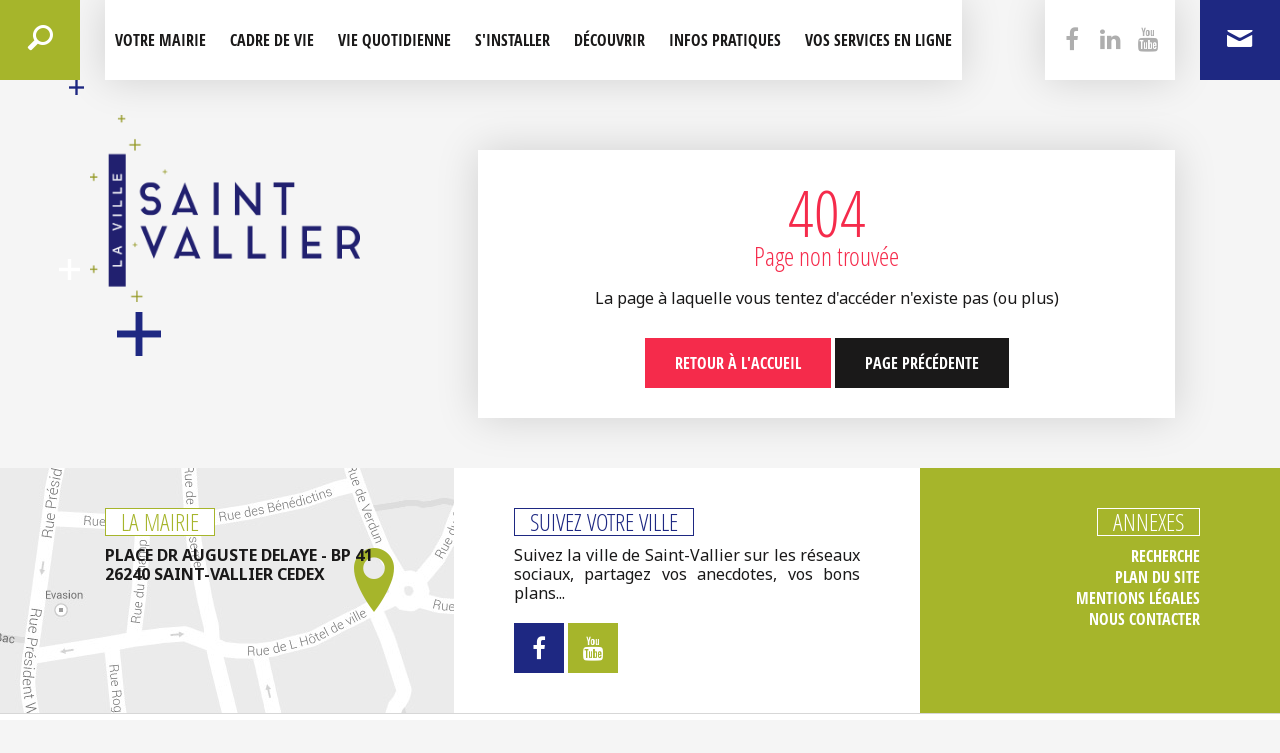

--- FILE ---
content_type: text/html; charset=UTF-8
request_url: https://www.saintvallier.fr/votre-mairie/vos-services-en-ligne/autres-demarches/location-de-salles
body_size: 4733
content:





<!DOCTYPE HTML>
<html lang="fr">
<head>
<meta http-equiv="Content-Type" content="text/html; charset=UTF-8">
<title>Page non trouvée</title>

<!-- meta -->
<meta name="description" content="">
<meta name="keywords" content="">
<meta name="viewport" content="width=device-width, user-scalable=no, initial-scale=1.0, minimum-scale=1.0, maximum-scale=1.0">
<meta name="robots" content="noindex,nofollow">

<!-- favicon -->
<link rel="apple-touch-icon" sizes="57x57" href="https://www.saintvallier.fr/frontoffice/ressources/favicon/apple-touch-icon-57x57.png">
<link rel="apple-touch-icon" sizes="60x60" href="https://www.saintvallier.fr/frontoffice/ressources/favicon/apple-touch-icon-60x60.png">
<link rel="apple-touch-icon" sizes="72x72" href="https://www.saintvallier.fr/frontoffice/ressources/favicon/apple-touch-icon-72x72.png">
<link rel="apple-touch-icon" sizes="76x76" href="https://www.saintvallier.fr/frontoffice/ressources/favicon/apple-touch-icon-76x76.png">
<link rel="apple-touch-icon" sizes="114x114" href="https://www.saintvallier.fr/frontoffice/ressources/favicon/apple-touch-icon-114x114.png">
<link rel="apple-touch-icon" sizes="120x120" href="https://www.saintvallier.fr/frontoffice/ressources/favicon/apple-touch-icon-120x120.png">
<link rel="apple-touch-icon" sizes="144x144" href="https://www.saintvallier.fr/frontoffice/ressources/favicon/apple-touch-icon-144x144.png">
<link rel="apple-touch-icon" sizes="152x152" href="https://www.saintvallier.fr/frontoffice/ressources/favicon/apple-touch-icon-152x152.png">
<link rel="apple-touch-icon" sizes="180x180" href="https://www.saintvallier.fr/frontoffice/ressources/favicon/apple-touch-icon-180x180.png">
<link rel="icon" type="image/png" href="https://www.saintvallier.fr/frontoffice/ressources/favicon/favicon-32x32.png" sizes="32x32">
<link rel="icon" type="image/png" href="https://www.saintvallier.fr/frontoffice/ressources/favicon/android-chrome-192x192.png" sizes="192x192">
<link rel="icon" type="image/png" href="https://www.saintvallier.fr/frontoffice/ressources/favicon/favicon-96x96.png" sizes="96x96">
<link rel="icon" type="image/png" href="https://www.saintvallier.fr/frontoffice/ressources/favicon/favicon-16x16.png" sizes="16x16">
<link rel="manifest" href="https://www.saintvallier.fr/frontoffice/ressources/favicon/manifest.json">
<link rel="shortcut icon" href="https://www.saintvallier.fr/frontoffice/ressources/favicon/favicon.ico">
<meta name="msapplication-TileColor" content="#1e2882">
<meta name="msapplication-TileImage" content="https://www.saintvallier.fr/frontoffice/ressources/favicon/mstile-144x144.png">
<meta name="msapplication-config" content="https://www.saintvallier.fr/frontoffice/ressources/favicon/browserconfig.xml">
<meta name="theme-color" content="#1e2882">
<!-- RSS -->
<!-- <link rel="alternate" type="application/rss+xml" href="rss.xml" /> -->

<!-- stylesheet -->
<!-- WEBFONTS -->

<link rel="stylesheet" href="https://www.saintvallier.fr/frontoffice/ressources/css/plugins/font-awesome.css" media="all">
<link rel="stylesheet" href="https://www.saintvallier.fr/frontoffice/ressources/css/plugins/icomoon.css" media="all">

<link href='https://fonts.googleapis.com/css?family=Noto+Sans:400,400italic,700italic,700' rel='stylesheet' type='text/css'>
<link rel="stylesheet" href="https://www.saintvallier.fr/frontoffice/ressources/css/fontfaces.css" media="all">
<!--[if lte IE 8]>
	<link href='https://fonts.googleapis.com/css?family=Noto+Sans' rel='stylesheet' type='text/css'>
	<link href='https://fonts.googleapis.com/css?family=Noto+Sans:400italic' rel='stylesheet' type='text/css'>
	<link href='https://fonts.googleapis.com/css?family=Noto+Sans:700' rel='stylesheet' type='text/css'>
	<link href='https://fonts.googleapis.com/css?family=Noto+Sans:700italic' rel='stylesheet' type='text/css'>
<![endif]-->


<!-- PLUGINS -->
<link rel="stylesheet" href="https://www.saintvallier.fr/frontoffice/ressources/scripts/jquery-ui/jquery-ui.min.css" media="screen">
<link rel="stylesheet" href="https://www.saintvallier.fr/frontoffice/ressources/css/plugins/animate.css" media="screen">
<link rel="stylesheet" href="https://www.saintvallier.fr/frontoffice/ressources/css/plugins/smoothDivScroll.css" media="screen">
<link rel="stylesheet" href="https://www.saintvallier.fr/frontoffice/ressources/scripts/fancybox/jquery.fancybox.css" media="screen">
<link rel="stylesheet" href="https://www.saintvallier.fr/frontoffice/ressources/css/plugins/jquery.powertip.css" media="screen">
<link rel="stylesheet" href="https://www.saintvallier.fr/frontoffice/ressources/scripts/DataTables/media/css/jquery.dataTables.css" media="all">
<link rel="stylesheet" href="https://www.saintvallier.fr/frontoffice/ressources/scripts/DataTables/media/css/dataTables.responsive.css" media="all">
<link rel="stylesheet" href="https://www.saintvallier.fr/frontoffice/ressources/css/plugins/datatable.css" media="all">


<!-- FEUILLES DE STYLE MAISON -->

<link rel="stylesheet" href="https://www.saintvallier.fr/frontoffice/ressources/css/main.css" media="screen">

<!--[if lte IE 8]>
	<link rel="stylesheet" href="https://www.saintvallier.fr/frontoffice/ressources/css/debug/ie8.css" media="screen">
<![endif]-->

<!-- PRINT -->
<link rel="stylesheet" href="https://www.saintvallier.fr/frontoffice/ressources/css/print/print.css" media="print">
<!-- scripts -->
<!--[if lt IE 9]>
	<script src="https://www.saintvallier.fr/frontoffice/ressources/scripts/html5shiv.min.js"></script>
<![endif]-->

<!-- jQuery -->
<script type="text/javascript" src="https://www.saintvallier.fr/frontoffice/ressources/scripts/jquery-1.10.2.min.js"></script>
<script type="text/javascript" src="https://www.saintvallier.fr/frontoffice/ressources/scripts/jquery-ui/jquery-ui.min.js"></script>
<script type="text/javascript" src="https://www.saintvallier.fr/frontoffice/ressources/scripts/jquery-ui-datepicker-fr.js"></script>

<!-- IE Legacy -->
<script type="text/javascript" async src="https://www.saintvallier.fr/frontoffice/ressources/scripts/selectivizr-min.js"></script>

<!-- Plugins -->
<script src='https://maps.googleapis.com/maps/api/js?key=AIzaSyB2jkR8ak3LaOsnv4dDIXPKS85opo-vH40&amp;extension=.js'></script>
<script type="text/javascript" src="https://www.saintvallier.fr/frontoffice/ressources/scripts/jquery.cookie.min.js"></script>
<script type="text/javascript" async src="https://www.saintvallier.fr/frontoffice/ressources/scripts/jquery.base64.min.js"></script>
<script type="text/javascript" src="https://www.saintvallier.fr/frontoffice/ressources/scripts/jquery.slideshow.6tematik.min.js"></script>
<script type="text/javascript" src="https://www.saintvallier.fr/frontoffice/ressources/scripts/fancybox/jquery.fancybox.pack.js"></script>
<script type="text/javascript" async src="https://www.saintvallier.fr/frontoffice/ressources/scripts/jquery.powertip.min.js"></script>
<script type="text/javascript" src="https://www.saintvallier.fr/frontoffice/ressources/scripts/jquery.form.min.js"></script>
<script type="text/javascript" src="https://www.saintvallier.fr/frontoffice/ressources/scripts/DataTables/media/js/jquery.dataTables.min.js"></script>
<script type="text/javascript" src="https://www.saintvallier.fr/frontoffice/ressources/scripts/DataTables/media/js/dataTables.responsive.min.js"></script>

<!-- Scripts maison -->
<script type="text/javascript" src="https://www.saintvallier.fr/frontoffice/ressources/scripts/effets.min.js"></script>

<script type="text/javascript">var baseHref = 'https://www.saintvallier.fr/';</script>

<script>
  (function(i,s,o,g,r,a,m){i['GoogleAnalyticsObject']=r;i[r]=i[r]||function(){
  (i[r].q=i[r].q||[]).push(arguments)},i[r].l=1*new Date();a=s.createElement(o),
  m=s.getElementsByTagName(o)[0];a.async=1;a.src=g;m.parentNode.insertBefore(a,m)
  })(window,document,'script','//www.google-analytics.com/analytics.js','ga');

  ga('create', 'UA-64695448-1', 'auto');
  ga('send', 'pageview');

</script>


<!-- Matomo -->
<script>
  var _paq = window._paq = window._paq || [];
  /* tracker methods like "setCustomDimension" should be called before "trackPageView" */
  _paq.push(['trackPageView']);
  _paq.push(['enableLinkTracking']);
  (function() {
    var u="https://stats.6tematik.fr/";
    _paq.push(['setTrackerUrl', u+'matomo.php']);
    _paq.push(['setSiteId', '71']);
    var d=document, g=d.createElement('script'), s=d.getElementsByTagName('script')[0];
    g.async=true; g.src=u+'matomo.js'; s.parentNode.insertBefore(g,s);
  })();
</script>
<!-- End Matomo Code -->

</head>


<body>
	<!-- MESSASGE IE6-->
	
	<!-- BANDEAU (BG) -->
	
<div class="bandeau" style="background-image: url('');"></div>
	<div class="global">

		<!-- KIkOO -->
					<!-- MESSAGE OBLIGATOIRE COOKIES -->
			<!-- <div class="cookies">
				Ce site internet utilise des cookies. En poursuivant votre navigation, vous acceptez l’utilisation de cookies. Attention, le blocage de certains cookies empêche le fonctionnement correct du site.
				<span class="croix"><i class="fa fa-times"></i></span>
			</div> -->
		
		<!-- HEADER -->
		<header class="header">
	<div class="centrage-wide clearAfter">


		<!-- RECHERCHE -->
					<form class="header-search" action="https://www.saintvallier.fr/recherche?action=recherche" method="post">
				<input type="checkbox" name="header-search-trigger" class="header-search-trigger" id="header-search-trigger">
				<label for="header-search-trigger" ></label>
			
				<div class="search-field">
					<input type="text" name="recherche" placeholder="Mots clés, contenu, évènement...">
					<button type="submit"><i class="icon-arrow-long-right"></i></button>
				</div>
			</form>
		
		<!-- PARTAGE -->
		<div class="header-share gutter col3 inverse">
			<div class="inner">
				<a href="javascript:open_popup('http://www.facebook.com/sharer.php?u=http://www.saintvallier.fr/votre-mairie/vos-services-en-ligne/autres-demarches/location-de-salles');"><i class="fa fa-facebook"></i></a>
				<a href="javascript:open_popup('https://www.linkedin.com/in/mairie-de-saint-vallier-56025a185/share?url=https://www.saintvallier.fr/votre-mairie/vos-services-en-ligne/autres-demarches/location-de-salles');"><i class="fa fa-linkedin"></i></a>
				<a href="javascript:open_popup('https://www.youtube.com/@villesaint-vallier5128/share?url=https://www.saintvallier.fr/votre-mairie/vos-services-en-ligne/autres-demarches/location-de-salles');"><i class="fa fa-youtube"></i></a>
			</div>
		</div>

		<!-- MENU -->
		<div class="menu-trigger">
	<span class="menu-trigger-bar"></span>
	<span class="menu-trigger-bar"></span>
	<span class="menu-trigger-bar"></span>
</div>

<nav class="menu">

	<a class="menu-logo" href="https://www.saintvallier.fr/">
		<img src="https://www.saintvallier.fr/frontoffice/ressources/img/logo-head.png" alt="AXXAIR">
	</a>

	<ul><li ><a href="https://www.saintvallier.fr/votre-mairie/municipalite" title="">Votre mairie</a>
<ul>
<li ><a href="https://www.saintvallier.fr/votre-mairie/municipalite" title="">Le Conseil Municipal</a>
</li>
<li ><a href="https://www.saintvallier.fr/votre-mairie/conseil-municipal-des-jeunes" title="">Le Conseil Municipal des Jeunes</a>
</li>
<li ><a href="https://www.saintvallier.fr/votre-mairie/reunions-de-quartier" title="">Réunions de quartier</a>
</li>
<li ><a href="https://www.saintvallier.fr/votre-mairie/horaire-et-permanences" title="">Horaire et Permanences</a>
</li>
<li ><a href="https://www.saintvallier.fr/votre-mairie/annuaire-des-services-municipaux" title="">Annuaire des services municipaux</a>
</li>
<li ><a href="https://www.saintvallier.fr/votre-mairie/affichage-legal" title="">Affichage légal</a>
</li>
</ul>
</li>
<li ><a href="https://www.saintvallier.fr/cadre-de-vie/culture-et-animation" title="">Cadre de Vie</a>
<ul>
<li ><a href="https://www.saintvallier.fr/cadre-de-vie/urbanisme" title="">Urbanisme</a>
</li>
<li ><a href="https://www.saintvallier.fr/cadre-de-vie/permis-de-louer" title="">Habitat</a>
</li>
<li ><a href="https://www.saintvallier.fr/cadre-de-vie/culture-et-animation" title="">Culture et Animation</a>
</li>
<li ><a href="https://www.saintvallier.fr/cadre-de-vie/commerces" title="">Commerces</a>
</li>
<li ><a href="https://www.saintvallier.fr/cadre-de-vie/tranquillite-publique" title="">Police Municipale</a>
</li>
<li ><a href="https://www.saintvallier.fr/cadre-de-vie/pompiers-cis-saint-vallier" title="">Pompiers - CIS Saint-Vallier</a>
</li>
<li ><a href="https://www.saintvallier.fr/cadre-de-vie/sport/vie-associative" title="">Vie associative</a>
</li>
<li ><a href="https://www.saintvallier.fr/cadre-de-vie/education-et-vie-scolaire" title="">Éducation et vie scolaire</a>
</li>
<li ><a href="https://www.saintvallier.fr/cadre-de-vie/eau-et-assainissement" title="">Eau et Assainissement</a>
</li>
<li ><a href="https://www.saintvallier.fr/cadre-de-vie/ccas" title="">CCAS</a>
</li>
<li ><a href="https://www.saintvallier.fr/cadre-de-vie/espace-cornu-france-services" title="">France Services</a>
</li>
<li ><a href="https://www.saintvallier.fr/cadre-de-vie/ville-ecocitoyenne" title="">ville écocitoyenne</a>
</li>
</ul>
</li>
<li ><a href="https://www.saintvallier.fr/vie-quotidienne/agenda" title="">Vie quotidienne</a>
<ul>
<li ><a href="https://www.saintvallier.fr/vie-quotidienne/agenda" title="">Agenda</a>
</li>
<li ><a href="https://www.saintvallier.fr/vie-quotidienne/actualites" title="">Actualités</a>
</li>
<li ><a href="https://www.saintvallier.fr/vie-quotidienne/publications-saint-vallier" title="">Bulletins municipaux</a>
</li>
<li ><a href="https://www.saintvallier.fr/vie-quotidienne/stationnement" title="">Le stationnement</a>
</li>
<li ><a href="https://www.saintvallier.fr/vie-quotidienne/reportages-photos-et-video" title="Reportages photos et vidéos">Reportages photos et vidéos</a>
</li>
</ul>
</li>
<li ><a href="https://www.saintvallier.fr/s-installer/nos-equipements/jardins-et-espaces-publics" title="">S'installer</a>
<ul>
<li ><a href="https://www.saintvallier.fr/s-installer/la-ville-de-saint-vallier" title="">La ville de Saint-Vallier</a>
</li>
<li ><a href="https://www.saintvallier.fr/s-installer/nouveaux-habitants" title="">Nouveaux habitants</a>
</li>
<li ><a href="https://www.saintvallier.fr/s-installer/nos-equipements/jardins-et-espaces-publics" title="">Nos équipements</a>
</li>
<li ><a href="https://www.saintvallier.fr/s-installer/logement-et-immobilier/locations" title="">Logement et immobilier</a>
</li>
</ul>
</li>
<li ><a href="https://www.saintvallier.fr/decouvrir/histoire" title="">Découvrir</a>
<ul>
<li ><a href="https://www.saintvallier.fr/decouvrir/comment-venir" title="">Comment venir ?</a>
</li>
<li ><a href="https://www.saintvallier.fr/decouvrir/plan-de-la-ville" title="">Plan de la ville</a>
</li>
<li ><a href="https://www.saintvallier.fr/decouvrir/histoire" title="">Histoire</a>
</li>
<li ><a href="https://www.saintvallier.fr/decouvrir/parcours-patrimoine" title="">Patrimoine</a>
</li>
<li ><a href=" https://www.camping-saintvallier.fr/" target="_blank" title="">Camping Municipal</a>
</li>
<li ><a href="https://www.saintvallier.fr/decouvrir/viarhona" title="">ViaRhôna</a>
</li>
<li ><a href="https://www.saintvallier.fr/decouvrir/halte-fluviale" title="">La halte fluviale</a>
</li>
<li ><a href="https://www.autour-du-palais-ideal.fr/" target="_blank" title="">Office du tourisme</a>
</li>
</ul>
</li>
<li ><a href="https://www.saintvallier.fr/infos-pratiques/horaires-des-services-publics" title="">Infos pratiques</a>
<ul>
<li ><a href="https://www.saintvallier.fr/infos-pratiques/liens-utiles" title="">Liens utiles</a>
</li>
<li ><a href="https://www.saintvallier.fr/infos-pratiques/horaires-des-services-publics" title="">Informations services publics</a>
</li>
<li ><a href="https://www.saintvallier.fr/infos-pratiques/numeros-d-rsquo-urgence" title="">Numéros d’urgence</a>
</li>
<li ><a href="https://www.saintvallier.fr/infos-pratiques/annuaire-des-commerces-et-entreprises" title="">Annuaire des commerces et entreprises</a>
</li>
<li ><a href="https://www.saintvallier.fr/infos-pratiques/annuaire-des-associations" title="">Annuaire des associations</a>
</li>
<li ><a href="https://www.saintvallier.fr/infos-pratiques/annuaire-social" title="">Annuaire social</a>
</li>
<li ><a href="https://www.saintvallier.fr/infos-pratiques/marche-hebdomadaire" title="">Marché hebdomadaire</a>
</li>
<li ><a href="https://www.saintvallier.fr/infos-pratiques/dechetterie" title="">Déchetterie</a>
</li>
</ul>
</li>
<li ><a href="https://www.saintvallier.fr/vos-services-en-ligne" title="">Vos services en ligne</a>
<ul>
<li ><a href="https://www.saintvallier.fr/vos-services-en-ligne/carte-d-identite-et-passeport" title="">Carte d'identité & Passeport</a>
</li>
<li ><a href="https://www.saintvallier.fr/vos-services-en-ligne/etat-civil" title="">ÉTAT CIVIL</a>
</li>
<li ><a href="https://www.saintvallier.fr/vos-services-en-ligne/scolaire" title="">SCOLAIRE</a>
</li>
<li ><a href="https://www.saintvallier.fr/vos-services-en-ligne/liste-electorale" title="">Liste électorale</a>
</li>
<li ><a href="https://www.saintvallier.fr/vos-services-en-ligne/communication" title="">COMMUNICATION</a>
</li>
<li ><a href="https://www.saintvallier.fr/vos-services-en-ligne/locations" title="">LOCATIONS</a>
</li>
<li ><a href="https://www.saintvallier.fr/vos-services-en-ligne/permis-de-vegetaliser" title="">PERMIS DE VÉGÉTALISER</a>
</li>
<li ><a href="https://www.saintvallier.fr/vos-services-en-ligne/nouveaux-habitants" title="">NOUVEAUX HABITANTS</a>
</li>
<li ><a href="https://www.saintvallier.fr/vos-services-en-ligne/inscription-concours-douceursdenoel-2025" title="">Inscription - Concours des Douceurs de Noël</a>
</li>
</ul>
</li>
</ul></nav>
		<!-- CONTACT -->
					<a class="header-contact" href="https://www.saintvallier.fr/nous-contacter"><i class="icon-mail"></i></a>
		
	</div>
</header>
<!-- JS -->

<div class="contenu-page clearAfter">
	<div class="centrage-wide clearAfter">

		<aside class="col4 gutter col-logo">
			
<a href="https://www.saintvallier.fr/" class="logo"><img src="https://www.saintvallier.fr/frontoffice/ressources/img/logo-head.png" alt="Ville de Saint-Vallier"></a>		</aside>

		<div class="contenu-page-wrap col8 gutter erreur404">

			<div class="big-card">

				<h1 class="titre1 color-rouge">404</h1>
				<h2 class="titre3 color-rouge">Page non trouvée</h2>

				<p>La page à laquelle vous tentez d'accéder n'existe pas (ou plus)</p>

				<div class="erreur404-btns">
					<a href="https://www.saintvallier.fr/" class="btn btn--rouge">Retour à l'accueil</a>
					<a href="javascript:history.back();" class="btn btn--sombre">Page précédente</a>
				</div>

			</div>

		</div>
		
	</div>
</div>
		<!-- FOOTER -->
		<footer class="footer">

	<div class="centrage-wide clearAfter">
		
		<div class="dtable">
			
			<a href="https://www.saintvallier.fr/nous-contacter" class="footer-coordonnees col4">
				<div class="bg-map">
					<img src="https://www.saintvallier.fr/frontoffice/ressources/img/footer-map.jpg" alt="footer-map">
				</div>
				
				<i class="icon-location-pin"></i>
				<span class="etiquette">La mairie</span>
				<strong>
					Place Dr Auguste Delaye - 
					BP 41<br>
					26240 Saint-Vallier Cedex 
				</strong>
			</a>

			<div class="footer-centre col5">
				<span class="etiquette">Suivez votre ville</span>
				<p>
					Suivez la ville de Saint-Vallier sur les réseaux sociaux, partagez vos anecdotes, vos bons plans...
				</p>
				<a class="btn-picto btn--bleu" href="http://www.facebook.com/VilledeSaintVallier" target="_blank"><i class="fa fa-facebook"></i></a>
				<a class="btn-picto btn--vert" href="https://www.youtube.com/channel/UCbeAwJgApJRudwF8pvdep4g" target="_blank"><i class="fa fa-youtube"></i></a>
			</div>

			<div class="footer-annexes col3">

				<ul>
					<li><a href="#">Annexes</a>
						<ul><li ><a href="https://www.saintvallier.fr/recherche" title="">Recherche</a>
</li>
<li ><a href="https://www.saintvallier.fr/plan-du-site" title="">Plan du site</a>
</li>
<li ><a href="https://www.saintvallier.fr/mentions-legales" title="">Mentions légales</a>
</li>
<li ><a href="https://www.saintvallier.fr/nous-contacter" title="">Nous contacter</a>
</li>
</ul>					</li>
				</ul>
			</div>

		</div>

	</div>
	
	<div class="footer-copyright">
		&copy; Saint-Vallier-sur-Rhône - made by <a href="http://www.6tematik.fr" target="_blank">6tematik</a>
	</div>

</footer>	</div>


     
</body>
</html>


--- FILE ---
content_type: text/css
request_url: https://www.saintvallier.fr/frontoffice/ressources/css/plugins/icomoon.css
body_size: 3196
content:
@font-face {
	font-family: 'icomoon';
	src:url('../../fonts/icomoon.eot?j33iyi');
	src:url('../../fonts/icomoon.eot?#iefixj33iyi') format('embedded-opentype'),
		url('../../fonts/icomoon.woff?j33iyi') format('woff'),
		url('../../fonts/icomoon.ttf?j33iyi') format('truetype'),
		url('../../fonts/icomoon.svg?j33iyi#icomoon') format('svg');
	font-weight: normal;
	font-style: normal;
}

[class^="icon-"], [class*=" icon-"] {
	font-family: 'icomoon';
	speak: none;
	font-style: normal;
	font-weight: normal;
	font-variant: normal;
	text-transform: none;
	line-height: 1;

	/* Better Font Rendering =========== */
	-webkit-font-smoothing: antialiased;
	-moz-osx-font-smoothing: grayscale;
}

.icon-quote-left:before {
	content: "\e600";
}

.icon-quote-right:before {
	content: "\e601";
}

.icon-add-to-list:before {
	content: "\e602";
}

.icon-classic-computer:before {
	content: "\e603";
}

.icon-controller-fast-backward:before {
	content: "\e604";
}

.icon-creative-commons-attribution:before {
	content: "\e605";
}

.icon-creative-commons-noderivs:before {
	content: "\e606";
}

.icon-creative-commons-noncommercial-eu:before {
	content: "\e607";
}

.icon-creative-commons-noncommercial-us:before {
	content: "\e608";
}

.icon-creative-commons-public-domain:before {
	content: "\e609";
}

.icon-creative-commons-remix:before {
	content: "\e60a";
}

.icon-creative-commons-share:before {
	content: "\e60b";
}

.icon-creative-commons-sharealike:before {
	content: "\e60c";
}

.icon-creative-commons:before {
	content: "\e60d";
}

.icon-document-landscape:before {
	content: "\e60e";
}

.icon-remove-user:before {
	content: "\e60f";
}

.icon-warning:before {
	content: "\e610";
}

.icon-arrow-bold-down:before {
	content: "\e611";
}

.icon-arrow-bold-left:before {
	content: "\e612";
}

.icon-arrow-bold-right:before {
	content: "\e613";
}

.icon-arrow-bold-up:before {
	content: "\e614";
}

.icon-arrow-down:before {
	content: "\e615";
}

.icon-arrow-left:before {
	content: "\e616";
}

.icon-arrow-long-down:before {
	content: "\e617";
}

.icon-arrow-long-left:before {
	content: "\e618";
}

.icon-arrow-long-right:before {
	content: "\e619";
}

.icon-arrow-long-up:before {
	content: "\e61a";
}

.icon-arrow-right:before {
	content: "\e61b";
}

.icon-arrow-up:before {
	content: "\e61c";
}

.icon-arrow-with-circle-down:before {
	content: "\e61d";
}

.icon-arrow-with-circle-left:before {
	content: "\e61e";
}

.icon-arrow-with-circle-right:before {
	content: "\e61f";
}

.icon-arrow-with-circle-up:before {
	content: "\e620";
}

.icon-bookmark:before {
	content: "\e621";
}

.icon-bookmarks:before {
	content: "\e622";
}

.icon-chevron-down:before {
	content: "\e623";
}

.icon-chevron-left:before {
	content: "\e624";
}

.icon-chevron-right:before {
	content: "\e625";
}

.icon-chevron-small-down:before {
	content: "\e626";
}

.icon-chevron-small-left:before {
	content: "\e627";
}

.icon-chevron-small-right:before {
	content: "\e628";
}

.icon-chevron-small-up:before {
	content: "\e629";
}

.icon-chevron-thin-down:before {
	content: "\e62a";
}

.icon-chevron-thin-left:before {
	content: "\e62b";
}

.icon-chevron-thin-right:before {
	content: "\e62c";
}

.icon-chevron-thin-up:before {
	content: "\e62d";
}

.icon-chevron-up:before {
	content: "\e62e";
}

.icon-chevron-with-circle-down:before {
	content: "\e62f";
}

.icon-chevron-with-circle-left:before {
	content: "\e630";
}

.icon-chevron-with-circle-right:before {
	content: "\e631";
}

.icon-chevron-with-circle-up:before {
	content: "\e632";
}

.icon-cloud:before {
	content: "\e633";
}

.icon-controller-fast-forward:before {
	content: "\e634";
}

.icon-controller-jump-to-start:before {
	content: "\e635";
}

.icon-controller-next:before {
	content: "\e636";
}

.icon-controller-paus:before {
	content: "\e637";
}

.icon-controller-play:before {
	content: "\e638";
}

.icon-controller-record:before {
	content: "\e639";
}

.icon-controller-stop:before {
	content: "\e63a";
}

.icon-controller-volume:before {
	content: "\e63b";
}

.icon-dot-single:before {
	content: "\e63c";
}

.icon-dots-three-horizontal:before {
	content: "\e63d";
}

.icon-dots-three-vertical:before {
	content: "\e63e";
}

.icon-dots-two-horizontal:before {
	content: "\e63f";
}

.icon-dots-two-vertical:before {
	content: "\e640";
}

.icon-download:before {
	content: "\e641";
}

.icon-emoji-flirt:before {
	content: "\e642";
}

.icon-flow-branch:before {
	content: "\e643";
}

.icon-flow-cascade:before {
	content: "\e644";
}

.icon-flow-line:before {
	content: "\e645";
}

.icon-flow-parallel:before {
	content: "\e646";
}

.icon-flow-tree:before {
	content: "\e647";
}

.icon-install:before {
	content: "\e648";
}

.icon-layers:before {
	content: "\e649";
}

.icon-open-book:before {
	content: "\e64a";
}

.icon-resize-100:before {
	content: "\e64b";
}

.icon-resize-full-screen:before {
	content: "\e64c";
}

.icon-save:before {
	content: "\e64d";
}

.icon-select-arrows:before {
	content: "\e64e";
}

.icon-sound-mute:before {
	content: "\e64f";
}

.icon-sound:before {
	content: "\e650";
}

.icon-trash:before {
	content: "\e651";
}

.icon-triangle-down:before {
	content: "\e652";
}

.icon-triangle-left:before {
	content: "\e653";
}

.icon-triangle-right:before {
	content: "\e654";
}

.icon-triangle-up:before {
	content: "\e655";
}

.icon-uninstall:before {
	content: "\e656";
}

.icon-upload-to-cloud:before {
	content: "\e657";
}

.icon-upload:before {
	content: "\e658";
}

.icon-add-user:before {
	content: "\e659";
}

.icon-address:before {
	content: "\e65a";
}

.icon-adjust:before {
	content: "\e65b";
}

.icon-air:before {
	content: "\e65c";
}

.icon-aircraft-landing:before {
	content: "\e65d";
}

.icon-aircraft-take-off:before {
	content: "\e65e";
}

.icon-aircraft:before {
	content: "\e65f";
}

.icon-align-bottom:before {
	content: "\e660";
}

.icon-align-horizontal-middle:before {
	content: "\e661";
}

.icon-align-left:before {
	content: "\e662";
}

.icon-align-right:before {
	content: "\e663";
}

.icon-align-top:before {
	content: "\e664";
}

.icon-align-vertical-middle:before {
	content: "\e665";
}

.icon-archive:before {
	content: "\e666";
}

.icon-area-graph:before {
	content: "\e667";
}

.icon-attachment:before {
	content: "\e668";
}

.icon-awareness-ribbon:before {
	content: "\e669";
}

.icon-back-in-time:before {
	content: "\e66a";
}

.icon-back:before {
	content: "\e66b";
}

.icon-bar-graph:before {
	content: "\e66c";
}

.icon-battery:before {
	content: "\e66d";
}

.icon-beamed-note:before {
	content: "\e66e";
}

.icon-bell:before {
	content: "\e66f";
}

.icon-blackboard:before {
	content: "\e670";
}

.icon-block:before {
	content: "\e671";
}

.icon-book:before {
	content: "\e672";
}

.icon-bowl:before {
	content: "\e673";
}

.icon-box:before {
	content: "\e674";
}

.icon-briefcase:before {
	content: "\e675";
}

.icon-browser:before {
	content: "\e676";
}

.icon-brush:before {
	content: "\e677";
}

.icon-bucket:before {
	content: "\e678";
}

.icon-cake:before {
	content: "\e679";
}

.icon-calculator:before {
	content: "\e67a";
}

.icon-calendar:before {
	content: "\e67b";
}

.icon-camera:before {
	content: "\e67c";
}

.icon-ccw:before {
	content: "\e67d";
}

.icon-chat:before {
	content: "\e67e";
}

.icon-check:before {
	content: "\e67f";
}

.icon-circle-with-cross:before {
	content: "\e680";
}

.icon-circle-with-minus:before {
	content: "\e681";
}

.icon-circle-with-plus:before {
	content: "\e682";
}

.icon-circle:before {
	content: "\e683";
}

.icon-circular-graph:before {
	content: "\e684";
}

.icon-clapperboard:before {
	content: "\e685";
}

.icon-clipboard:before {
	content: "\e686";
}

.icon-clock:before {
	content: "\e687";
}

.icon-code:before {
	content: "\e688";
}

.icon-cog:before {
	content: "\e689";
}

.icon-colours:before {
	content: "\e68a";
}

.icon-compass:before {
	content: "\e68b";
}

.icon-copy:before {
	content: "\e68c";
}

.icon-credit-card:before {
	content: "\e68d";
}

.icon-credit:before {
	content: "\e68e";
}

.icon-cross:before {
	content: "\e68f";
}

.icon-cup:before {
	content: "\e690";
}

.icon-cw:before {
	content: "\e691";
}

.icon-cycle:before {
	content: "\e692";
}

.icon-database:before {
	content: "\e693";
}

.icon-dial-pad:before {
	content: "\e694";
}

.icon-direction:before {
	content: "\e695";
}

.icon-document:before {
	content: "\e696";
}

.icon-documents:before {
	content: "\e697";
}

.icon-drink:before {
	content: "\e698";
}

.icon-drive:before {
	content: "\e699";
}

.icon-drop:before {
	content: "\e69a";
}

.icon-edit:before {
	content: "\e69b";
}

.icon-email:before {
	content: "\e69c";
}

.icon-emoji-happy:before {
	content: "\e69d";
}

.icon-emoji-neutral:before {
	content: "\e69e";
}

.icon-emoji-sad:before {
	content: "\e69f";
}

.icon-erase:before {
	content: "\e6a0";
}

.icon-eraser:before {
	content: "\e6a1";
}

.icon-export:before {
	content: "\e6a2";
}

.icon-eye:before {
	content: "\e6a3";
}

.icon-feather:before {
	content: "\e6a4";
}

.icon-flag:before {
	content: "\e6a5";
}

.icon-flash:before {
	content: "\e6a6";
}

.icon-flashlight:before {
	content: "\e6a7";
}

.icon-flat-brush:before {
	content: "\e6a8";
}

.icon-folder-images:before {
	content: "\e6a9";
}

.icon-folder-music:before {
	content: "\e6aa";
}

.icon-folder-video:before {
	content: "\e6ab";
}

.icon-folder:before {
	content: "\e6ac";
}

.icon-forward:before {
	content: "\e6ad";
}

.icon-funnel:before {
	content: "\e6ae";
}

.icon-game-controller:before {
	content: "\e6af";
}

.icon-gauge:before {
	content: "\e6b0";
}

.icon-globe:before {
	content: "\e6b1";
}

.icon-graduation-cap:before {
	content: "\e6b2";
}

.icon-grid:before {
	content: "\e6b3";
}

.icon-hair-cross:before {
	content: "\e6b4";
}

.icon-hand:before {
	content: "\e6b5";
}

.icon-heart-outlined:before {
	content: "\e6b6";
}

.icon-heart:before {
	content: "\e6b7";
}

.icon-help-with-circle:before {
	content: "\e6b8";
}

.icon-help:before {
	content: "\e6b9";
}

.icon-home:before {
	content: "\e6ba";
}

.icon-hour-glass:before {
	content: "\e6bb";
}

.icon-image-inverted:before {
	content: "\e6bc";
}

.icon-image:before {
	content: "\e6bd";
}

.icon-images:before {
	content: "\e6be";
}

.icon-inbox:before {
	content: "\e6bf";
}

.icon-infinity:before {
	content: "\e6c0";
}

.icon-info-with-circle:before {
	content: "\e6c1";
}

.icon-info:before {
	content: "\e6c2";
}

.icon-key:before {
	content: "\e6c3";
}

.icon-keyboard:before {
	content: "\e6c4";
}

.icon-lab-flask:before {
	content: "\e6c5";
}

.icon-landline:before {
	content: "\e6c6";
}

.icon-language:before {
	content: "\e6c7";
}

.icon-laptop:before {
	content: "\e6c8";
}

.icon-leaf:before {
	content: "\e6c9";
}

.icon-level-down:before {
	content: "\e6ca";
}

.icon-level-up:before {
	content: "\e6cb";
}

.icon-lifebuoy:before {
	content: "\e6cc";
}

.icon-light-bulb:before {
	content: "\e6cd";
}

.icon-light-down:before {
	content: "\e6ce";
}

.icon-light-up:before {
	content: "\e6cf";
}

.icon-line-graph:before {
	content: "\e6d0";
}

.icon-link:before {
	content: "\e6d1";
}

.icon-list:before {
	content: "\e6d2";
}

.icon-location-pin:before {
	content: "\e6d3";
}

.icon-location:before {
	content: "\e6d4";
}

.icon-lock-open:before {
	content: "\e6d5";
}

.icon-lock:before {
	content: "\e6d6";
}

.icon-log-out:before {
	content: "\e6d7";
}

.icon-login:before {
	content: "\e6d8";
}

.icon-loop:before {
	content: "\e6d9";
}

.icon-magnet:before {
	content: "\e6da";
}

.icon-magnifying-glass:before {
	content: "\e6db";
}

.icon-mail:before {
	content: "\e6dc";
}

.icon-man:before {
	content: "\e6dd";
}

.icon-map:before {
	content: "\e6de";
}

.icon-mask:before {
	content: "\e6df";
}

.icon-medal:before {
	content: "\e6e0";
}

.icon-megaphone:before {
	content: "\e6e1";
}

.icon-menu:before {
	content: "\e6e2";
}

.icon-message:before {
	content: "\e6e3";
}

.icon-mic:before {
	content: "\e6e4";
}

.icon-minus:before {
	content: "\e6e5";
}

.icon-mobile:before {
	content: "\e6e6";
}

.icon-modern-mic:before {
	content: "\e6e7";
}

.icon-moon:before {
	content: "\e6e8";
}

.icon-mouse:before {
	content: "\e6e9";
}

.icon-music:before {
	content: "\e6ea";
}

.icon-network:before {
	content: "\e6eb";
}

.icon-new-message:before {
	content: "\e6ec";
}

.icon-new:before {
	content: "\e6ed";
}

.icon-news:before {
	content: "\e6ee";
}

.icon-note:before {
	content: "\e6ef";
}

.icon-notification:before {
	content: "\e6f0";
}

.icon-old-mobile:before {
	content: "\e6f1";
}

.icon-old-phone:before {
	content: "\e6f2";
}

.icon-palette:before {
	content: "\e6f3";
}

.icon-paper-plane:before {
	content: "\e6f4";
}

.icon-pencil:before {
	content: "\e6f5";
}

.icon-phone:before {
	content: "\e6f6";
}

.icon-pie-chart:before {
	content: "\e6f7";
}

.icon-pin:before {
	content: "\e6f8";
}

.icon-plus:before {
	content: "\e6f9";
}

.icon-popup:before {
	content: "\e6fa";
}

.icon-power-plug:before {
	content: "\e6fb";
}

.icon-price-ribbon:before {
	content: "\e6fc";
}

.icon-price-tag:before {
	content: "\e6fd";
}

.icon-print:before {
	content: "\e6fe";
}

.icon-progress-empty:before {
	content: "\e6ff";
}

.icon-progress-full:before {
	content: "\e700";
}

.icon-progress-one:before {
	content: "\e701";
}

.icon-progress-two:before {
	content: "\e702";
}

.icon-publish:before {
	content: "\e703";
}

.icon-radio:before {
	content: "\e704";
}

.icon-reply-all:before {
	content: "\e705";
}

.icon-reply:before {
	content: "\e706";
}

.icon-retweet:before {
	content: "\e707";
}

.icon-rocket:before {
	content: "\e708";
}

.icon-round-brush:before {
	content: "\e709";
}

.icon-rss:before {
	content: "\e70a";
}

.icon-ruler:before {
	content: "\e70b";
}

.icon-scissors:before {
	content: "\e70c";
}

.icon-share-alternitive:before {
	content: "\e70d";
}

.icon-share:before {
	content: "\e70e";
}

.icon-shareable:before {
	content: "\e70f";
}

.icon-shield:before {
	content: "\e710";
}

.icon-shop:before {
	content: "\e711";
}

.icon-shopping-bag:before {
	content: "\e712";
}

.icon-shopping-basket:before {
	content: "\e713";
}

.icon-shopping-cart:before {
	content: "\e714";
}

.icon-shuffle:before {
	content: "\e715";
}

.icon-signal:before {
	content: "\e716";
}

.icon-sound-mix:before {
	content: "\e717";
}

.icon-sports-club:before {
	content: "\e718";
}

.icon-spreadsheet:before {
	content: "\e719";
}

.icon-squared-cross:before {
	content: "\e71a";
}

.icon-squared-minus:before {
	content: "\e71b";
}

.icon-squared-plus:before {
	content: "\e71c";
}

.icon-star-outlined:before {
	content: "\e71d";
}

.icon-star:before {
	content: "\e71e";
}

.icon-stopwatch:before {
	content: "\e71f";
}

.icon-suitcase:before {
	content: "\e720";
}

.icon-swap:before {
	content: "\e721";
}

.icon-sweden:before {
	content: "\e722";
}

.icon-switch:before {
	content: "\e723";
}

.icon-tablet:before {
	content: "\e724";
}

.icon-tag:before {
	content: "\e725";
}

.icon-text-document-inverted:before {
	content: "\e726";
}

.icon-text-document:before {
	content: "\e727";
}

.icon-text:before {
	content: "\e728";
}

.icon-thermometer:before {
	content: "\e729";
}

.icon-thumbs-down:before {
	content: "\e72a";
}

.icon-thumbs-up:before {
	content: "\e72b";
}

.icon-thunder-cloud:before {
	content: "\e72c";
}

.icon-ticket:before {
	content: "\e72d";
}

.icon-time-slot:before {
	content: "\e72e";
}

.icon-tools:before {
	content: "\e72f";
}

.icon-traffic-cone:before {
	content: "\e730";
}

.icon-tree:before {
	content: "\e731";
}

.icon-trophy:before {
	content: "\e732";
}

.icon-tv:before {
	content: "\e733";
}

.icon-typing:before {
	content: "\e734";
}

.icon-unread:before {
	content: "\e735";
}

.icon-untag:before {
	content: "\e736";
}

.icon-user:before {
	content: "\e737";
}

.icon-users:before {
	content: "\e738";
}

.icon-v-card:before {
	content: "\e739";
}

.icon-video:before {
	content: "\e73a";
}

.icon-vinyl:before {
	content: "\e73b";
}

.icon-voicemail:before {
	content: "\e73c";
}

.icon-wallet:before {
	content: "\e73d";
}

.icon-water:before {
	content: "\e73e";
}

.icon-px-with-circle:before {
	content: "\e73f";
}

.icon-px:before {
	content: "\e740";
}

.icon-basecamp:before {
	content: "\e741";
}

.icon-behance:before {
	content: "\e742";
}

.icon-creative-cloud:before {
	content: "\e743";
}

.icon-dropbox:before {
	content: "\e744";
}

.icon-evernote:before {
	content: "\e745";
}

.icon-flattr:before {
	content: "\e746";
}

.icon-foursquare:before {
	content: "\e747";
}

.icon-google-drive:before {
	content: "\e748";
}

.icon-google-hangouts:before {
	content: "\e749";
}

.icon-grooveshark:before {
	content: "\e74a";
}

.icon-icloud:before {
	content: "\e74b";
}

.icon-mixi:before {
	content: "\e74c";
}

.icon-onedrive:before {
	content: "\e74d";
}

.icon-paypal:before {
	content: "\e74e";
}

.icon-picasa:before {
	content: "\e74f";
}

.icon-qq:before {
	content: "\e750";
}

.icon-rdio-with-circle:before {
	content: "\e751";
}

.icon-renren:before {
	content: "\e752";
}

.icon-scribd:before {
	content: "\e753";
}

.icon-sina-weibo:before {
	content: "\e754";
}

.icon-skype-with-circle:before {
	content: "\e755";
}

.icon-skype:before {
	content: "\e756";
}

.icon-slideshare:before {
	content: "\e757";
}

.icon-smashing:before {
	content: "\e758";
}

.icon-soundcloud:before {
	content: "\e759";
}

.icon-spotify-with-circle:before {
	content: "\e75a";
}

.icon-spotify:before {
	content: "\e75b";
}

.icon-swarm:before {
	content: "\e75c";
}

.icon-vine-with-circle:before {
	content: "\e75d";
}

.icon-vine:before {
	content: "\e75e";
}

.icon-vk-alternitive:before {
	content: "\e75f";
}

.icon-vk-with-circle:before {
	content: "\e760";
}

.icon-vk:before {
	content: "\e761";
}

.icon-xing-with-circle:before {
	content: "\e762";
}

.icon-xing:before {
	content: "\e763";
}

.icon-yelp:before {
	content: "\e764";
}

.icon-dribbble-with-circle:before {
	content: "\e765";
}

.icon-dribbble:before {
	content: "\e766";
}

.icon-facebook-with-circle:before {
	content: "\e767";
}

.icon-facebook:before {
	content: "\e768";
}

.icon-flickr-with-circle:before {
	content: "\e769";
}

.icon-flickr:before {
	content: "\e76a";
}

.icon-github-with-circle:before {
	content: "\e76b";
}

.icon-github:before {
	content: "\e76c";
}

.icon-google-with-circle:before {
	content: "\e76d";
}

.icon-google:before {
	content: "\e76e";
}

.icon-instagram-with-circle:before {
	content: "\e76f";
}

.icon-instagram:before {
	content: "\e770";
}

.icon-lastfm-with-circle:before {
	content: "\e771";
}

.icon-lastfm:before {
	content: "\e772";
}

.icon-linkedin-with-circle:before {
	content: "\e773";
}

.icon-linkedin:before {
	content: "\e774";
}

.icon-pinterest-with-circle:before {
	content: "\e775";
}

.icon-pinterest:before {
	content: "\e776";
}

.icon-rdio:before {
	content: "\e777";
}

.icon-stumbleupon-with-circle:before {
	content: "\e778";
}

.icon-stumbleupon:before {
	content: "\e779";
}

.icon-tumblr-with-circle:before {
	content: "\e77a";
}

.icon-tumblr:before {
	content: "\e77b";
}

.icon-twitter-with-circle:before {
	content: "\e77c";
}

.icon-twitter:before {
	content: "\e77d";
}

.icon-vimeo-with-circle:before {
	content: "\e77e";
}

.icon-vimeo:before {
	content: "\e77f";
}

.icon-youtube-with-circle:before {
	content: "\e780";
}

.icon-youtube:before {
	content: "\e781";
}



--- FILE ---
content_type: text/css
request_url: https://www.saintvallier.fr/frontoffice/ressources/css/plugins/smoothDivScroll.css
body_size: 780
content:
/* You can alter this CSS in order to give Smooth Div Scroll your own look'n'feel */

/* Invisible left hotspot */
div.scrollingHotSpotLeft
{
	/* The hotspots have a minimum width of 100 pixels and if there is room the will grow
    and occupy 15% of the scrollable area (30% combined). Adjust it to your own taste. */
	min-width: 75px;
	width: 10%;
	height: 100%;
	/* There is a big background image and it's used to solve some problems I experienced
    in Internet Explorer 6. */
	/*background-image: url(../images/big_transparent.gif);*/
	background-repeat: repeat;
	background-position: center center;
	position: absolute;
	z-index: 200;
	left: 0;
	/*  The first url is for Firefox and other browsers, the second is for Internet Explorer */
	/*cursor: url(../images/cursors/cursor_arrow_left.png), url(../images/cursors/cursor_arrow_left.cur),w-resize;*/
}

/* Visible left hotspot */
div.scrollingHotSpotLeftVisible
{
	/*background-image: url(../images/arrow_left.gif);				*/
	background-color: #fff;
	background-repeat: no-repeat;
	opacity: 0.35; /* Standard CSS3 opacity setting */
	-moz-opacity: 0.35; /* Opacity for really old versions of Mozilla Firefox (0.9 or older) */
	filter: alpha(opacity = 35); /* Opacity for Internet Explorer. */
	zoom: 1; /* Trigger "hasLayout" in Internet Explorer 6 or older versions */
}

/* Invisible right hotspot */
div.scrollingHotSpotRight
{
	min-width: 75px;
	width: 10%;
	height: 100%;
	/*background-image: url(../images/big_transparent.gif);*/
	background-repeat: repeat;
	background-position: center center;
	position: absolute;
	z-index: 200;
	right: 0;
	/*cursor: url(../images/cursors/cursor_arrow_right.png), url(../images/cursors/cursor_arrow_right.cur),e-resize;*/
}

/* Visible right hotspot */
div.scrollingHotSpotRightVisible
{
	/*background-image: url(../images/arrow_right.gif);*/
	background-color: #fff;
	background-repeat: no-repeat;
	opacity: 0.35;
	filter: alpha(opacity = 35);
	-moz-opacity: 0.35;
	zoom: 1;
}

/* The scroll wrapper is always the same width and height as the containing element (div).
   Overflow is hidden because you don't want to show all of the scrollable area.
*/
div.scrollWrapper
{
	position: relative;
	overflow: hidden;
	width: 100%;
	height: 100%;
}

div.scrollableArea
{
	position: relative;
	width: auto;
	height: 100%;
}

--- FILE ---
content_type: text/css
request_url: https://www.saintvallier.fr/frontoffice/ressources/scripts/DataTables/media/css/dataTables.responsive.css
body_size: 508
content:
table.dataTable.dtr-inline.collapsed tbody td:first-child,
table.dataTable.dtr-inline.collapsed tbody th:first-child {
  position: relative;
  padding-left: 30px;
  cursor: pointer;
}
table.dataTable.dtr-inline.collapsed tbody td:first-child:before,
table.dataTable.dtr-inline.collapsed tbody th:first-child:before {
  /*top: 8px;
  left: 4px;*/
  height: 16px;
  width: 16px;
  display: inline-block;
  /*position: absolute;*/
  color: white;
  border: 2px solid white;
  border-radius: 16px;
  margin-right: 10px;
  text-align: center;
  line-height: 14px;
  box-shadow: 0 0 1px #888;
  box-sizing: content-box;
  content: '+';
  background-color: #f5aa1a;
}
table.dataTable.dtr-inline.collapsed tbody td:first-child.dataTables_empty:before,
table.dataTable.dtr-inline.collapsed tbody th:first-child.dataTables_empty:before {
  display: none;
}
table.dataTable.dtr-inline.collapsed tbody tr.parent td:first-child:before,
table.dataTable.dtr-inline.collapsed tbody tr.parent th:first-child:before {
  content: '-';
  background-color: #f5aa1a;
}
table.dataTable.dtr-inline.collapsed tbody tr.child td:before {
  display: none;
}
table.dataTable.dtr-column tbody td.control,
table.dataTable.dtr-column tbody th.control {
  position: relative;
  cursor: pointer;
}
table.dataTable.dtr-column tbody td.control:before,
table.dataTable.dtr-column tbody th.control:before {
  /*top: 50%;
  left: 50%;*/
  height: 16px;
  width: 16px;
  margin-top: -10px;
  margin-left: -10px;
  display: inline-block;
  /*position: absolute;*/
  color: white;
  border: 2px solid white;
  border-radius: 16px;
  text-align: center;
  margin-right: 10px;
  line-height: 14px;
  box-shadow: 0 0 1px #888;
  box-sizing: content-box;
  content: '+';
  background-color: #f5aa1a;
}
table.dataTable.dtr-column tbody tr.parent td.control:before,
table.dataTable.dtr-column tbody tr.parent th.control:before {
  content: '-';
  background-color: #f5aa1a;
}
table.dataTable tr.child {
  padding: 0.5em 1em;
}
table.dataTable tr.child:hover {
  background: transparent !important;
}
table.dataTable tr.child ul {
  display: inline-block;
  list-style-type: none;
  margin: 0;
  padding: 0;
}
table.dataTable tr.child ul li {
  border-bottom: 1px solid #efefef;
  padding: 0.5em 0;
}
table.dataTable tr.child ul li:first-child {
  padding-top: 0;
}
table.dataTable tr.child ul li:last-child {
  border-bottom: none;
}
table.dataTable tr.child span.dtr-title {
  display: inline-block;
  min-width: 75px;
  font-weight: bold;
}


--- FILE ---
content_type: text/css
request_url: https://www.saintvallier.fr/frontoffice/ressources/css/plugins/datatable.css
body_size: 1213
content:
.dataTables_wrapper{
	width: 100% !important;
	margin-top: 10px;
}

.dataTables_info{display: none;}

/**** Tableau en lui meme ****/

.dataTable{
	width: 100% !important;
	max-width: 100%;
	margin-bottom: 30px;
}

.dataTable th,
.dataTable td{
	padding: 10px 10px !important;;
	vertical-align: middle !important;;
}

.dataTable th{
	text-align: left;
	font-weight: 500;
	border-bottom: none !important;
}

.dataTable td{
	border-bottom: #ddd solid 1px !important;
	background-color: #fff !important;
	font-size: 0.875em !important;
}

.dataTable .actions{text-align: right;}

.dataTable tr:nth-child(even) td{
	background-color: #f1f1f1 !important;
}


.dataTable td:last-child{
	text-align: right;
	width: 120px;
	/*white-space: nowrap;*/
}


.dataTable.collapsed td:last-child,
.dataTable .parent td:last-child,
.dataTable .child td:last-child{
	/*Responsive */
	text-align: left;
	width: auto;
}

.dataTable .child ul{width: 100%;}
.dataTable .child ul li:last-child{display: none;}


table.dataTable.no-footer {
    border-bottom: none !important;
}

/* Boutons + et - en responsive */
table.dataTable.dtr-inline.collapsed tbody td:first-child:before,
table.dataTable.dtr-inline.collapsed tbody th:first-child:before{
	background-color: #f52b4b;
	line-height: 16px;
}
table.dataTable.dtr-inline.collapsed tbody tr.parent td:first-child:before,
table.dataTable.dtr-inline.collapsed tbody tr.parent th:first-child:before{
	background-color: #1a1919;
}

/**** Pagination **/



.dataTables_paginate {
	margin: 15px 0 0 0;
}



.dataTables_wrapper .dataTables_paginate .paginate_button {
	width: 40px;
	height: 40px;
	line-height: 40px;
	padding: 0;
	border-radius: 100%;
	background-color: #e8e8e8;
	color: #aeaeae !important;
	border: none !important;
	text-align: center;
	cursor: pointer;
}

	.dataTables_wrapper .dataTables_paginate .paginate_button:hover {
		background: #1a1919 !important;
		border: none !important;
		color: #fff !important;
	}

.dataTables_wrapper .dataTables_paginate .paginate_button.current,
.dataTables_wrapper .dataTables_paginate .paginate_button.current:hover {
	background: #a6b52b !important;
	border: none !important;
	color: #fff !important;
}

.dataTables_wrapper .dataTables_paginate .paginate_button.disabled,
.dataTables_wrapper .dataTables_paginate .paginate_button.disabled:hover,
.dataTables_wrapper .dataTables_paginate .paginate_button.disabled:active {
	color: #aeaeae !important;
	background-color: transparent !important;
}


/** recherche dans le tableau **/

.dataTables_filter {
	position: relative;
	float: right;
	margin-right: 0;
	top: 0px;
}

@media screen and (max-width: 768px){
	.dataTables_filter  {
		display: none;
	}
	.dataTables_length {
		padding-bottom: 10px;
	}
}

.dataTables_filter label {
	visibility: hidden;
}

.dataTables_filter label input {
	visibility:  visible;
	width: 200px;
	font-size: 0.875em;
	border: none;
	line-height: 34px;
	padding: 0 40px 0 15px;
	background-color: #e6e6e6;
	background-image: url('../../img/pictos/recherche.png');
	background-position: right center;
	background-repeat: no-repeat;
	margin: 0 0 10px 0;
	-webkit-transition: width 0.3s ease-out;
	   -moz-transition: width 0.3s ease-out;
	    -ms-transition: width 0.3s ease-out;
	     -o-transition: width 0.3s ease-out;
	        transition: width 0.3s ease-out;
}
	.dataTables_filter label input:focus{
		width: 220px;
	}

/** longeur du tableau **/

/*.dataTables_info{
	display: block;
	color: #999;
	border: 1px solid #ddd;
	padding: 10px 10px;
	border-radius: 0 0 3px 3px;
	border-top: none;
}*/

/** longeur du tableau **/

.dataTables_length {
	float: left;
	width: 200px;
	margin-left: 0;
	font-size: 14px;
}
.dataTables_length label{
	font-family: 'Open Sans Condensed', Arial, sans-serif;
	font-weight: 600;
	text-transform: uppercase;
	color: #aeaeae;
}

.dataTables_length select {
	background-color: #e6e6e6;
    background-image: none;
    border: none;
    border-radius: 0;
    color: #555;
    display: inline-block;
    font-size: 14px;
    font-weight: 400;
    width: 55px;
    height: 34px;
    line-height: 1.42857;
    padding: 6px 5px;
    margin: 0 10px;
}
.dataTables_length select:not(*:root){
	background-image: url("../../img/utils/select.png");
	background-repeat: no-repeat;
	background-position: right center;
}
.dataTables_length select:focus {
	-webkit-box-shadow: none;
	-moz-box-shadow: none;
	box-shadow: none;
}


--- FILE ---
content_type: text/css
request_url: https://www.saintvallier.fr/frontoffice/ressources/css/main.css
body_size: 12414
content:
/* Reset */
html, body, div, span, applet, object, iframe,
h1, h2, h3, h4, h5, h6, p, blockquote, pre,
a, abbr, acronym, address, big, cite, code,
del, dfn, em, img, ins, kbd, q, s, samp,
small, strike, strong, sub, sup, tt, var,
b, u, i, center,
dl, dt, dd, ol, ul, li,
fieldset, form, label, legend,
table, caption, tbody, tfoot, thead, tr, th, td,
article, aside, canvas, details, embed,
figure, figcaption, footer, header, hgroup,
menu, nav, output, ruby, section, summary,
time, mark, audio, video {
  margin: 0;
  padding: 0;
  border: 0;
  font: inherit;
  font-size: 100%;
  vertical-align: baseline;
}

html {
  line-height: 1;
}

ol, ul {
  list-style: none;
}

table {
  border-collapse: collapse;
  border-spacing: 0;
}

caption, th, td {
  text-align: left;
  font-weight: normal;
  vertical-align: middle;
}

q, blockquote {
  quotes: none;
}

q:before, q:after, blockquote:before, blockquote:after {
  content: "";
  content: none;
}

a img {
  border: none;
}

article, aside, details, figcaption, figure, footer, header, hgroup, main, menu, nav, section, summary {
  display: block;
}

* {
  -webkit-box-sizing: border-box;
  -moz-box-sizing: border-box;
  box-sizing: border-box;
}

button {
  border: 0;
  outline: 0;
  font-size: 100%;
  cursor: pointer;
  -webkit-box-sizing: border-box;
  -moz-box-sizing: border-box;
  box-sizing: border-box;
}

*:before,
*:after {
  -webkit-box-sizing: border-box;
  -moz-box-sizing: border-box;
  box-sizing: border-box;
}

/********************************************************
*														*
		          	INVITATION A SCROLLER
*														*
********************************************************/
@-webkit-keyframes INVIT-SCROLL {
  0%, 100% {
    bottom: 30px;
  }
  50% {
    bottom: 20px;
  }
}

@-moz-keyframes INVIT-SCROLL {
  0%, 100% {
    bottom: 30px;
  }
  50% {
    bottom: 20px;
  }
}

@keyframes INVIT-SCROLL {
  0%, 100% {
    bottom: 30px;
  }
  50% {
    bottom: 20px;
  }
}

/********************************************************
*														*
		          	TOASTER
*														*
********************************************************/
@-webkit-keyframes TOASTER {
  0% {
    opacity: 0;
    right: 10px;
  }
  10%, 90% {
    opacity: 1;
  }
  100% {
    opacity: 0;
    right: 10px;
  }
}

@-moz-keyframes TOASTER {
  0% {
    opacity: 0;
    right: 10px;
  }
  10%, 90% {
    opacity: 1;
  }
  100% {
    opacity: 0;
    right: 10px;
  }
}

@keyframes TOASTER {
  0% {
    opacity: 0;
    right: 10px;
  }
  10%, 90% {
    opacity: 1;
  }
  100% {
    opacity: 0;
    right: 10px;
  }
}

/********************************************************
*														*
		          	STICKY SLIDE
*														*
********************************************************/
@-webkit-keyframes STICKY-SLIDE {
  0% {
    top: -100px;
  }
  50% {
    top: 0;
    padding-top: 10px;
  }
  100% {
    padding-top: 0;
  }
}

@-moz-keyframes STICKY-SLIDE {
  0% {
    top: -100px;
  }
  50% {
    top: 0;
    padding-top: 10px;
  }
  100% {
    padding-top: 0;
  }
}

@keyframes STICKY-SLIDE {
  0% {
    top: -100px;
  }
  50% {
    top: 0;
    padding-top: 10px;
  }
  100% {
    padding-top: 0;
  }
}

/********************************************************
*														*
		          FADEIN  /  FADEOUT
*														*
********************************************************/
@-webkit-keyframes FADEIN {
  0% {
    opacity: 0;
  }
  100% {
    opacity: 1;
  }
}

@-moz-keyframes FADEIN {
  0% {
    opacity: 0;
  }
  100% {
    opacity: 1;
  }
}

@keyframes FADEIN {
  0% {
    opacity: 0;
  }
  100% {
    opacity: 1;
  }
}

@-webkit-keyframes FADEOUT {
  0% {
    opacity: 1;
  }
  100% {
    opacity: 0;
  }
}

@-moz-keyframes FADEOUT {
  0% {
    opacity: 1;
  }
  100% {
    opacity: 0;
  }
}

@keyframes FADEOUT {
  0% {
    opacity: 1;
  }
  100% {
    opacity: 0;
  }
}

/********************************************************
*														*
		        POPUP SLIDE-IN FROM TOP
*														*
********************************************************/
@-webkit-keyframes POP-SLIDE-IN {
  0%, 30% {
    -webkit-transform: translateY(-1500px);
  }
  100% {
    -webkit-transform: translateY(0);
  }
}

@-moz-keyframes POP-SLIDE-IN {
  0%, 30% {
    -moz-transform: translateY(-1500px);
  }
  100% {
    -moz-transform: translateY(0);
  }
}

@keyframes POP-SLIDE-IN {
  0%, 30% {
    -webkit-transform: translateY(-1500px);
    -moz-transform: translateY(-1500px);
    transform: translateY(-1500px);
  }
  100% {
    -webkit-transform: translateY(0);
    -moz-transform: translateY(0);
    transform: translateY(0);
  }
}

/********************************************************
*														*
		       		SPINNER
*														*
********************************************************/
@-webkit-keyframes SPINNER {
  0% {
    -webkit-transform: rotate(0deg);
    transform: rotate(0deg);
  }
  100% {
    -webkit-transform: rotate(360deg);
    transform: rotate(360deg);
  }
}

@-moz-keyframes SPINNER {
  0% {
    -webkit-transform: rotate(0deg);
    -moz-transform: rotate(0deg);
    transform: rotate(0deg);
  }
  100% {
    -webkit-transform: rotate(360deg);
    -moz-transform: rotate(360deg);
    transform: rotate(360deg);
  }
}

@keyframes SPINNER {
  0% {
    -webkit-transform: rotate(0deg);
    -moz-transform: rotate(0deg);
    transform: rotate(0deg);
  }
  100% {
    -webkit-transform: rotate(360deg);
    -moz-transform: rotate(360deg);
    transform: rotate(360deg);
  }
}

* {
  -webkit-box-sizing: border-box;
  -moz-box-sizing: border-box;
  box-sizing: border-box;
}

button {
  border: 0;
  outline: 0;
  font-size: 100%;
  cursor: pointer;
  -webkit-box-sizing: border-box;
  -moz-box-sizing: border-box;
  box-sizing: border-box;
}

*:before,
*:after {
  -webkit-box-sizing: border-box;
  -moz-box-sizing: border-box;
  box-sizing: border-box;
}

/*
*	BODY
*/
html, body {
  width: 100%;
  height: 100%;
}

body, form, input, textarea {
  font-family: "Noto Sans", Arial, sans-serif;
  font-size: 16px;
  font-weight: 400;
  line-height: 1.2em;
  color: #1a1919;
  text-rendering: optimizeLegibility;
  -webkit-font-smoothing: antialiased;
  -moz-osx-font-smoothing: grayscale;
}

@media screen and (max-width: 64em) {
  body, form, input, textarea {
    font-size: 15px;
  }
}

@media screen and (max-width: 48em) {
  body, form, input, textarea {
    font-size: 14px;
  }
}

body {
  background-color: #f5f5f5;
}

.global {
  position: relative;
  width: 100%;
  min-height: 100%;
  z-index: 1;
  overflow: hidden;
}

.centrage-narrow {
  width: 95%;
  max-width: 1024px;
  margin: auto;
}

.centrage-wide {
  max-width: 1300px;
  margin: 0 auto;
}

@media screen and (max-width: 1440px) {
  .centrage-wide {
    width: auto;
    max-width: 100%;
    margin: 0 80px;
  }
}

@media screen and (max-width: 64em) {
  .centrage-wide {
    margin: 0 2%;
    margin: 0 2.5%;
  }
}

@media screen and (max-width: 48em) {
  .homeContenu{
    display: flex;
    flex-direction: column;
  }
}
  

.floatL {
  float: left;
}

.floatR {
  float: right;
}

.clear {
  width: 0;
  height: 0;
  clear: both;
}

.cms-slideshow:after, .cms-slideshow .slides:after,
.clearAfter:after {
  content: '';
  display: table;
  clear: both;
}

.dtable {
  display: table;
  width: 100%;
  table-layout: fixed;
}

.hide {
  display: none !important;
}

/**	Liens de base **/
a {
  outline: 0 none;
  text-decoration: none;
  color: #1a1919;
}

a:hover {
  color: #343232;
}

a, a button {
  -webkit-transition: background-color 0.3s, color 0.3s, box-shadow 0.3s, border 0.3s, opacity 0.3s;
  -moz-transition: background-color 0.3s, color 0.3s, box-shadow 0.3s, border 0.3s, opacity 0.3s;
  -webkit-transition: background-color 0.3s, color 0.3s, border 0.3s, opacity 0.3s, -webkit-box-shadow 0.3s;
  transition: background-color 0.3s, color 0.3s, border 0.3s, opacity 0.3s, -webkit-box-shadow 0.3s;
  transition: background-color 0.3s, color 0.3s, box-shadow 0.3s, border 0.3s, opacity 0.3s;
  transition: background-color 0.3s, color 0.3s, box-shadow 0.3s, border 0.3s, opacity 0.3s, -webkit-box-shadow 0.3s;
}

/* titres et textes */
.titre1 {
  font-family: "Open Sans Condensed", Arial, sans-serif;
  font-size: 2.5em;
  line-height: 1em;
  font-weight: 300;
}

.titre1.souligne {
  padding-bottom: 10px;
  border-bottom-style: solid;
  border-bottom-width: 1px;
}

@media screen and (max-width: 48em) {
  .titre1 {
    font-size: 2.1em;
  }
}

.titre2 {
  display: inline-block;
  padding: 5px 20px;
  background-color: #1a1919;
  font-family: "Open Sans Condensed", Arial, sans-serif;
  font-size: 1.5em;
  line-height: 1em;
  text-transform: uppercase;
  font-weight: 400;
  color: #fff;
}

@media screen and (max-width: 48em) {
  .titre2 {
    font-size: 1.2em;
  }
}

.titre3 {
  display: block;
  font-family: "Open Sans Condensed", Arial, sans-serif;
  font-size: 1.6em;
  line-height: 1em;
  font-weight: 300;
}

@media screen and (max-width: 48em) {
  .titre3 {
    font-size: 1.4em;
  }
}

.titre4 {
  display: block;
  font-family: "Open Sans Condensed", Arial, sans-serif;
  font-size: 1.2em;
  line-height: 1em;
  font-weight: 700;
  text-transform: uppercase;
}

@media screen and (max-width: 48em) {
  .titre4 {
    font-size: 1em;
  }
}

p {
  margin-top: 10px;
  margin-bottom: 10px;
  text-align: justify;
}

strong, b {
  font-weight: 700;
}

em, i {
  font-style: italic;
}

.font1 {
  font-family: "Noto Sans", Arial, sans-serif;
}

.font2 {
  font-family: "Open Sans Condensed", Arial, sans-serif;
}

.color-success {
  color: #a6b52b;
}

.bg-success {
  background-color: #a6b52b;
}

.color-error {
  color: #f52b4b;
}

.bg-error {
  background-color: #f52b4b;
}

.color-warning {
  color: #f52b4b;
}

.bg-warning {
  background-color: #f52b4b;
}

.color-info {
  color: #1e2882;
}

.bg-info {
  background-color: #1e2882;
}

.color-gris {
  color: #aeaeae;
}

.bg-gris {
  background-color: #aeaeae;
}

.color-sombre {
  color: #1a1919;
}

.bg-sombre {
  background-color: #1a1919;
}

.color-bleu {
  color: #1e2882;
}

.bg-bleu {
  background-color: #1e2882;
}

.color-vert {
  color: #a6b52b;
}

.bg-vert {
  background-color: #a6b52b;
}

.color-rouge {
  color: #f52b4b;
}

.bg-rouge {
  background-color: #f52b4b;
}

.color-blanc {
  color: #fff;
}

.bg-blanc {
  background-color: #fff;
}

.col1 {
  float: left;
  width: 8%;
  width: 8.33333%;
}

.col2 {
  float: left;
  width: 16%;
  width: 16.66667%;
}

.col3 {
  float: left;
  width: 25%;
  width: 25%;
}

.col4 {
  float: left;
  width: 33%;
  width: 33.33333%;
}

.col5 {
  float: left;
  width: 41%;
  width: 41.66667%;
}

.col6 {
  float: left;
  width: 50%;
  width: 50%;
}

.col7 {
  float: left;
  width: 58%;
  width: 58.33333%;
}

.col8 {
  float: left;
  width: 66%;
  width: 66.66667%;
}

.col9 {
  float: left;
  width: 75%;
  width: 75%;
}

.col10 {
  float: left;
  width: 83%;
  width: 83.33333%;
}

.col11 {
  float: left;
  width: 91%;
  width: 91.66667%;
}

.col12 {
  float: left;
  width: 100%;
  width: 100%;
}

.gutter {
  padding-left: 25px;
  padding-right: 25px;
}

.inverse {
  float: right;
}

@media screen and (max-width: 64em) {
  .col1 {
    float: none;
    width: 100%;
  }
  .col1.gutter {
    padding-left: 0;
    padding-right: 0;
  }
  .col2 {
    float: none;
    width: 100%;
  }
  .col2.gutter {
    padding-left: 0;
    padding-right: 0;
  }
  .col3 {
    float: none;
    width: 100%;
  }
  .col3.gutter {
    padding-left: 0;
    padding-right: 0;
  }
  .col4 {
    float: none;
    width: 100%;
  }
  .col4.gutter {
    padding-left: 0;
    padding-right: 0;
  }
  .col8 {
    float: none;
    width: 100%;
  }
  .col8.gutter {
    padding-left: 0;
    padding-right: 0;
  }
  .col9 {
    float: none;
    width: 100%;
  }
  .col9.gutter {
    padding-left: 0;
    padding-right: 0;
  }
  .col10 {
    float: none;
    width: 100%;
  }
  .col10.gutter {
    padding-left: 0;
    padding-right: 0;
  }
  .col11 {
    float: none;
    width: 100%;
  }
  .col11.gutter {
    padding-left: 0;
    padding-right: 0;
  }
  .col12 {
    float: none;
    width: 100%;
  }
  .col12.gutter {
    padding-left: 0;
    padding-right: 0;
  }
  .col-aside,
  .col-contenu {
    float: none;
  }
  .col-aside.gutter,
  .col-contenu.gutter {
    padding-left: 0;
    padding-right: 0;
  }
}

@media screen and (max-width: 48em) {
  .col1 {
    float: none;
    width: 100%;
  }
  .col1.gutter {
    padding-left: 0;
    padding-right: 0;
  }
  .col2 {
    float: none;
    width: 100%;
  }
  .col2.gutter {
    padding-left: 0;
    padding-right: 0;
  }
  .col3 {
    float: none;
    width: 100%;
  }
  .col3.gutter {
    padding-left: 0;
    padding-right: 0;
  }
  .col4 {
    float: none;
    width: 100%;
  }
  .col4.gutter {
    padding-left: 0;
    padding-right: 0;
  }
  .col5 {
    float: none;
    width: 100%;
  }
  .col5.gutter {
    padding-left: 0;
    padding-right: 0;
  }
  .col6 {
    float: none;
    width: 100%;
  }
  .col6.gutter {
    padding-left: 0;
    padding-right: 0;
  }
  .col7 {
    float: none;
    width: 100%;
  }
  .col7.gutter {
    padding-left: 0;
    padding-right: 0;
  }
  .col8 {
    float: none;
    width: 100%;
  }
  .col8.gutter {
    padding-left: 0;
    padding-right: 0;
  }
  .col9 {
    float: none;
    width: 100%;
  }
  .col9.gutter {
    padding-left: 0;
    padding-right: 0;
  }
  .col10 {
    float: none;
    width: 100%;
  }
  .col10.gutter {
    padding-left: 0;
    padding-right: 0;
  }
  .col11 {
    float: none;
    width: 100%;
  }
  .col11.gutter {
    padding-left: 0;
    padding-right: 0;
  }
  .col12 {
    float: none;
    width: 100%;
  }
  .col12.gutter {
    padding-left: 0;
    padding-right: 0;
  }
}

.cookies {
  position: fixed;
  bottom: 0;
  left: 0;
  background-color: #1e2882;
  color: #fff;
  padding: 31px 80px 31px 30px;
  width: 100%;
  z-index: 1000;
}

.cookies .croix {
  cursor: pointer;
  position: absolute;
  right: 30px;
  top: 20px;
  color: #fff;
}

.chargement {
  display: none;
  position: fixed;
  top: 0;
  left: 0;
  width: 100%;
  height: 100%;
  padding-top: 80px;
  z-index: 10000;
  background: rgba(255, 255, 255, 0.3);
  text-align: center;
}

.chargement:before {
  content: '';
  display: inline-block;
  height: 100%;
  vertical-align: middle;
  margin-left: -0.25em;
}

.loader {
  position: relative;
  display: inline-block;
  font-size: 10px;
  text-indent: -9999em;
  border-top: 1.1em solid rgba(26, 25, 25, 0.2);
  border-right: 1.1em solid rgba(26, 25, 25, 0.2);
  border-bottom: 1.1em solid rgba(26, 25, 25, 0.2);
  border-left: 1.1em solid rgba(26, 25, 25, 0.5);
  -webkit-animation: SPINNER 1.1s infinite linear;
  -moz-animation: SPINNER 1.1s infinite linear;
  animation: SPINNER 1.1s infinite linear;
}

.loader, .loader:after {
  border-radius: 50%;
  width: 10em;
  height: 10em;
}

.loader:after {
  content: '';
}

.fancy {
  display: inline-block;
  position: relative;
  width: 100%;
  text-align: center;
  line-height: 1 !important;
}

.fancy:before {
  content: '';
  position: absolute;
  top: 0;
  left: 0;
  width: 100%;
  height: 100%;
  background-color: #1a1919;
  background-color: rgba(26, 25, 25, 0.5);
  opacity: 0;
  will-change: opacity;
  -webkit-transition: opacity 0.2s;
  -moz-transition: opacity 0.2s;
  transition: opacity 0.2s;
}

.fancy:after {
  font-family: 'icomoon';
  speak: none;
  font-style: normal;
  font-weight: normal;
  font-variant: normal;
  text-transform: none;
  line-height: 1;
  -webkit-font-smoothing: antialiased;
  -moz-osx-font-smoothing: grayscale;
  content: '\e64c';
  position: absolute;
  top: 50%;
  left: 0;
  display: inline-block;
  width: 100%;
  height: 40px;
  margin-top: -20px;
  font-size: 40px;
  color: #fff;
  text-align: center;
  opacity: 0;
  will-change: transform, opacity;
  -webkit-transform: scale(0.7);
  -moz-transform: scale(0.7);
  transform: scale(0.7);
  -webkit-transition: -webkit-transform 0.2s 0.1s, opacity 0.2s 0.1s;
  -moz-transition: -moz-transform 0.2s 0.1s, opacity 0.2s 0.1s;
  -webkit-transition: opacity 0.2s 0.1s, -webkit-transform 0.2s 0.1s;
  transition: opacity 0.2s 0.1s, -webkit-transform 0.2s 0.1s;
  -moz-transition: transform 0.2s 0.1s, opacity 0.2s 0.1s, -moz-transform 0.2s 0.1s;
  transition: transform 0.2s 0.1s, opacity 0.2s 0.1s;
  transition: transform 0.2s 0.1s, opacity 0.2s 0.1s, -webkit-transform 0.2s 0.1s, -moz-transform 0.2s 0.1s;
}

.fancy:hover:before {
  opacity: 1;
}

.fancy:hover:after {
  opacity: 1;
  -webkit-transform: scale(1);
  -moz-transform: scale(1);
  transform: scale(1);
}

.fancy-video:after {
  content: '\e73a';
}

@media screen and (max-width: 64em) {
  .fancy:before, .fancy:after {
    display: none;
  }
}

/*
*	BOUTONS
*/
.btn, .btn-picto, .btn-download {
  display: inline-block;
  cursor: pointer;
  -webkit-appearance: none;
  -webkit-transition: background-color 0.3s, color 0.3s, border 0.3s;
  -moz-transition: background-color 0.3s, color 0.3s, border 0.3s;
  transition: background-color 0.3s, color 0.3s, border 0.3s;
}

.btn {
  height: 50px;
  line-height: 50px;
  padding: 0 30px;
  text-align: center;
  font-family: "Open Sans Condensed", Arial, sans-serif;
  font-size: 1em;
  font-weight: 700;
  color: #fff;
  text-transform: uppercase;
  background-color: #aeaeae;
}

.btn--full {
  float: none;
  width: 100%;
}

.btn:hover {
  color: #fff;
  background-color: #959595;
}

.btn i {
  font-size: 20px;
  margin-right: 10px;
  margin-left: -10px;
  vertical-align: middle;
}

button.btn {
  line-height: 0;
}

.btn-picto {
  height: 50px;
  width: 50px;
  line-height: 50px;
  text-align: center;
  background-color: #aeaeae;
  font-size: 24px;
  color: #fff;
  cursor: pointer;
}

.btn-picto:hover {
  color: #fff;
  background-color: #7a7a7a;
}

button.btn-picto {
  line-height: 0;
}

.btn-download {
  position: relative;
  padding: 15px 30px 15px 80px;
  font-family: "Open Sans Condensed", Arial, sans-serif;
  font-size: 1em;
  font-weight: 700;
  color: #fff;
  text-transform: uppercase;
  background-color: #aeaeae;
}

.btn-download i {
  position: absolute;
  top: 50%;
  left: 25px;
  font-size: 30px;
  margin-top: -15px;
}

.btn-download span {
  display: block;
  font-family: "Noto Sans", Arial, sans-serif;
  font-size: 0.875em;
  text-transform: none;
  font-weight: 400;
  color: #fff;
  color: rgba(255, 255, 255, 0.8);
}

.btn-download:hover {
  color: #fff;
  background-color: #7a7a7a;
}

.btn--success {
  background-color: #a6b52b;
}

.btn--success:hover {
  background-color: #747f1e;
}

.btn--error {
  background-color: #f52b4b;
}

.btn--error:hover {
  background-color: #ac1e35;
}

.btn--warning {
  background-color: #f52b4b;
}

.btn--warning:hover {
  background-color: #ac1e35;
}

.btn--info {
  background-color: #1e2882;
}

.btn--info:hover {
  background-color: #151c5b;
}

.btn--gris {
  background-color: #aeaeae;
}

.btn--gris:hover {
  background-color: #7a7a7a;
}

.btn--sombre {
  background-color: #1a1919;
}

.btn--sombre:hover {
  background-color: #121212;
}

.btn--bleu {
  background-color: #1e2882;
}

.btn--bleu:hover {
  background-color: #151c5b;
}

.btn--vert {
  background-color: #a6b52b;
}

.btn--vert:hover {
  background-color: #747f1e;
}

.btn--rouge {
  background-color: #f52b4b;
}

.btn--rouge:hover {
  background-color: #ac1e35;
}

.btn--blanc {
  background-color: #fff;
}

.btn--blanc:hover {
  background-color: #b3b3b3;
}

/********************************************************
*														*
		        COMPOSANTS/ONGLETS
*														*
********************************************************/
.onglets {
  background-color: #fff;
}

.onglets:after {
  content: '';
  display: table;
  clear: both;
}

.onglets li {
  float: left;
}

.onglets a {
  display: block;
  width: 100%;
  height: 50px;
  line-height: 50px;
  padding: 0 15px;
  text-align: center;
  font-family: "Open Sans Condensed", Arial, sans-serif;
  font-size: 1em;
  font-weight: 700;
  text-transform: uppercase;
  color: #aeaeae;
  overflow: hidden;
  white-space: nowrap;
  text-overflow: ellipsis;
}

.onglets a:hover {
  color: #1a1919;
}

.onglets i {
  display: inline-block;
  font-size: 24px;
  vertical-align: middle;
  margin: 0 10px 0 0;
}

.onglets li.active a {
  background-color: #a6b52b;
  color: #fff;
}

.onglets--bleu li.active a {
  background-color: #1e2882;
}

.onglets--rouge li.active a {
  background-color: #f52b4b;
}

/********************************************************
*														*
*														*
		          	FORMULAIRES
*														*
*														*
********************************************************/
form p {
  position: relative;
  margin-top: 15px;
  margin-bottom: 0;
  text-align: left;
}

form p:first-child {
  margin-top: 0;
}

form p.labelAside {
  padding-left: 180px;
}

@media screen and (max-width: 48em) {
  form p.labelAside {
    padding-left: 0;
  }
}

form p.paragraphe {
  margin-top: 20px;
  font-size: 1.1em;
  padding-left: 0;
  text-align: justify;
}

.conseilON p {
  padding-right: 40px;
}

@media screen and (max-width: 48em) {
  .conseilON p {
    padding-right: 0;
  }
  .conseilON p input {
    padding-right: 40px;
  }
}

label,
.label {
  display: block;
  font-weight: 700;
  color: #aeaeae;
  margin-bottom: 2px;
}

.labelAside label, .labelAside
.label {
  position: absolute;
  top: 5px;
  left: 0;
  max-width: 160px;
  margin-bottom: 0;
}

@media screen and (max-width: 48em) {
  .labelAside label, .labelAside
  .label {
    position: relative;
    top: auto;
    max-width: 100%;
  }
}

input[type=text],
input[type=email],
input[type=date],
input[type=password],
input[type=number],
input[type=phone],
input[type=file],
input[type=number],
select,
textarea {
  display: inline-block;
  height: 50px;
  line-height: 50px;
  background-color: #bababa;
  background-color: #e8e8e8;
  color: #1a1919;
  border-color: transparent;
  border-width: 1px;
  border-style: solid;
  padding: 0 15px 0 15px;
  outline: 0 none;
  -webkit-box-sizing: border-box;
  -moz-box-sizing: border-box;
  box-sizing: border-box;
  font-size: 16px;
  width: 100%;
}

input[type=text].erreurchamp,
input[type=email].erreurchamp,
input[type=date].erreurchamp,
input[type=password].erreurchamp,
input[type=number].erreurchamp,
input[type=phone].erreurchamp,
input[type=file].erreurchamp,
input[type=number].erreurchamp,
select.erreurchamp,
textarea.erreurchamp {
  border-color: #f52b4b;
}

input[type=file] {
  line-height: normal;
  padding-left: 0;
}

textarea {
  padding-top: 15px;
  padding-bottom: 15px;
  line-height: 1em;
  min-height: 200px;
  -webkit-resize: vertical;
  -moz-resize: vertical;
  resize: vertical;
}

input::-moz-placeholder {
  font-style: italic;
  color: #aeaeae;
}

input::-webkit-input-placeholder {
  font-style: italic;
  color: #aeaeae;
}

textarea::-moz-placeholder {
  font-style: italic;
  color: #aeaeae;
}

textarea::-webkit-input-placeholder {
  font-style: italic;
  color: #aeaeae;
}

input.datepicker {
  padding-left: 44px;
  background-image: url("../img/pictos/datepicker.png");
  background-position: 10px center;
  background-repeat: no-repeat;
}

.checkbox,
.radio {
  line-height: 1em;
  vertical-align: middle;
}

.checkbox input[type=checkbox],
.radio input[type=radio] {
  position: absolute;
  overflow: hidden;
  clip: rect(0 0 0 0);
  height: 1px;
  width: 1px;
  margin: -1px;
  padding: 0;
  border: 0;
}

.checkbox input[type=checkbox] + label,
.radio input[type=radio] + label {
  display: inline-block;
  min-height: 16px;
  line-height: 16px;
  vertical-align: middle;
  font-size: 15px;
  cursor: pointer;
}

/*Case et rond*/
.checkbox input[type=checkbox] + label:before,
.radio input[type=radio] + label:before {
  content: '';
  font-family: 'FontAwesome';
  font-style: normal;
  font-weight: normal;
  text-transform: none;
  text-decoration: inherit;
  vertical-align: baseline;
  speak: none;
  -webkit-font-smoothing: antialiased;
  -moz-osx-font-smoothing: grayscale;
  position: relative;
  top: -1px;
  display: inline-block;
  vertical-align: middle;
  text-align: center;
  color: #a6b52b;
  border: #aeaeae solid 1px;
  width: 14px;
  height: 14px;
  margin-right: 5px;
  line-height: 12px;
  font-size: 12px;
}

.radio input[type=radio] + label:before {
  border-radius: 100%;
  font-size: 8px;
  line-height: 14px;
}

.checkbox input[type=checkbox]:checked + label:before {
  content: '\f00c';
}

.radio input[type=radio]:checked + label:before {
  content: '\f111';
}

.choix {
  display: inline-block;
  margin-right: 10px;
  margin-top: 10px;
  margin-bottom: 10px;
}

.choix label {
  font-weight: 400;
  color: #1a1919;
}

.checkbox.labelAside label,
.radio.labelAside label {
  position: relative;
}

.checkbox.labelAside .label,
.radio.labelAside .label {
  margin-top: 5px;
}

.checkbox.labelAside .choix,
.radio.labelAside .choix {
  margin-top: 5px;
}

.captcha {
  margin-top: 20px;
}

.conseilON .captcha {
  padding-right: 40px;
}

.captcha-phrase {
  position: relative;
  display: block;
  float: left;
  width: 48%;
  padding-top: 5px;
  background-color: #fff;
}

.captcha-phrase p {
  margin-top: 0;
  font-family: "Open Sans Condensed", Arial, sans-serif;
  font-weight: 700;
  color: #1e2882;
  font-size: 1.1em;
}

.captcha-phrase span {
  font-size: 0.875em;
  line-height: 0.875em;
  color: #aeaeae;
}

@media screen and (max-width: 1250px) {
  .captcha-phrase {
    float: none;
    width: 100%;
  }
}

.captcha-input[type="text"] {
  float: left;
  display: block;
  margin-left: 4%;
  width: 48%;
}

@media screen and (max-width: 1250px) {
  .captcha-input[type="text"] {
    float: none;
    margin-left: 0;
    margin-top: 10px;
    width: 100%;
  }
}

.conseilON [type=submit] {
  margin-right: 40px;
}

@media screen and (max-width: 48em) {
  .conseilON [type=submit] {
    margin-right: 0;
  }
}

.form-mentions {
  margin-top: 10px;
  margin-bottom: 10px;
  color: #aeaeae;
  font-size: 0.750em;
  line-height: 1.2em;
}

.int {
  display: inline-block;
  color: #f11e4a;
  font-style: italic;
  font-size: 12px;
}

.conseil {
  position: absolute;
  top: 33px;
  right: 0;
  display: block;
  height: 20px;
  width: 20px;
  line-height: 20px;
  text-align: center;
  border-radius: 100%;
  background-color: #1e2882;
  color: #fff;
  font-size: 12px;
  cursor: pointer;
  -webkit-transition: background-color 0.3s;
  -moz-transition: background-color 0.3s;
  transition: background-color 0.3s;
}

.conseil:hover {
  background-color: #141b59;
}

@media screen and (max-width: 48em) {
  .conseil {
    display: none;
  }
}

.form-wrap {
  margin-top: 30px;
}

.form-wrap .titre3 {
  font-size: 2em;
}

.ariane {
  position: relative;
  display: block;
  background-color: #fff;
  text-align: left;
  white-space: nowrap;
  z-index: 9;
  padding: 0 40px;
}

@media screen and (max-width: 64em) {
  .ariane {
    margin-top: 30px;
    padding: 0 30px;
  }
}

@media screen and (max-width: 48em) {
  .ariane {
    display: none;
  }
}

.ariane:before {
  content: 'Vous etes ici :';
  display: inline-block;
  font-family: "Open Sans Condensed", Arial, sans-serif;
  font-size: 0.875em;
  font-weight: 700;
  line-height: 40px;
  color: #aeaeae;
}

.ariane li {
  position: relative;
  display: inline-block;
  margin: 0;
  padding: 0;
  height: 40px;
  line-height: 40px;
  -webkit-transition: opacity 0.3s, color 0.3s;
  -moz-transition: opacity 0.3s, color 0.3s;
  transition: opacity 0.3s, color 0.3s;
}

.ariane a {
  position: relative;
  display: inline-block;
  padding: 0 20px 0 20px;
  font-family: "Open Sans Condensed", Arial, sans-serif;
  font-size: 0.875em;
  font-weight: 700;
  line-height: normal;
  color: #aeaeae;
}

.ariane a:after {
  font-family: 'icomoon';
  speak: none;
  font-style: normal;
  font-weight: normal;
  font-variant: normal;
  text-transform: none;
  line-height: 1;
  -webkit-font-smoothing: antialiased;
  -moz-osx-font-smoothing: grayscale;
  content: '\e625';
  position: absolute;
  right: -5px;
  top: 2px;
  font-size: 16px;
  -webkit-transition: opacity 0.3s;
  -moz-transition: opacity 0.3s;
  transition: opacity 0.3s;
}

.ariane .active {
  font-family: "Open Sans Condensed", Arial, sans-serif;
  font-size: 0.875em;
  font-weight: 700;
  color: #1a1919;
  padding: 0 20px 0 20px;
}

.ariane li:hover a {
  color: #1a1919;
}

.ariane li:hover a:after,
.ariane li:hover ~ li {
  opacity: 0.3;
}

.ariane li:hover ~ li.active {
  color: #aeaeae;
}

.ariane + section {
  margin-top: 5px;
}

.pagination {
  margin-top: 30px;
  text-align: right;
}

.pagination li {
  display: inline-block;
  vertical-align: middle;
  margin: 0 1px;
}

.pagination a {
  display: block;
  height: 40px;
  width: 40px;
  line-height: 40px;
  text-align: center;
  color: #aeaeae;
  background-color: #fff;
}

.pagination a:hover {
  color: #fff;
  background-color: #a6b52b;
}

.pagination a.current {
  color: #fff;
  background-color: #1e2882;
  font-weight: bold;
}

@media screen and (max-width: 48em) {
  .pagination a {
    height: 30px;
    width: 30px;
    line-height: 30px;
    text-align: center;
  }
}

table {
  width: 100%;
  margin-top: 10px;
}

th,
td {
  padding: 10px 10px;
  border-top: #e8e8e8 solid 1px;
  border-bottom: #e8e8e8 solid 1px;
  vertical-align: middle;
}

th .actions,
td .actions {
  width: 44px;
  text-align: right;
}

th .btn-picto,
td .btn-picto {
  height: 34px;
  width: 34px;
  line-height: 34px;
  text-align: center;
}

th {
  background-color: #a6b52b;
  text-align: left;
  font-family: "Open Sans Condensed", Arial, sans-serif;
  font-weight: 700;
  text-transform: uppercase;
  color: #fff;
}

td {
  background-color: #f5f5f5;
  font-size: 0.875em;
}

td a {
  color: #a6b52b;
  font-weight: 700;
}

td a:hover {
  color: #1a1919;
}

tr:nth-child(even) td {
  background-color: #e8e8e8;
}

.pop {
  position: fixed;
  top: 0;
  left: 0;
  height: 100%;
  width: 100%;
  background: url("../img/utils/transp/noir50.png");
  background: rgba(0, 0, 0, 0.5);
  display: none;
  text-align: center;
  z-index: 9999;
}

.pop.ouvert {
  display: table !important;
  -webkit-animation: FADEIN 0.5s 1;
  -moz-animation: FADEIN 0.5s 1;
  animation: FADEIN 0.5s 1;
}

.pop-center {
  display: table-cell;
  vertical-align: middle;
}

.pop-interne {
  position: relative;
  display: inline-block;
  background-color: #fff;
  width: 90%;
  max-width: 500px;
  max-height: 95vh;
  overflow: auto;
  text-align: left;
  padding: 40px 40px;
}

.pop.ouvert .pop-interne {
  -webkit-animation: POP-SLIDE-IN 0.7s 1 ease-out;
  -moz-animation: POP-SLIDE-IN 0.7s 1 ease-out;
  animation: POP-SLIDE-IN 0.7s 1 ease-out;
}

.pop-close {
  position: absolute;
  top: 10px;
  right: 10px;
  font-size: 30px;
  color: #aeaeae;
  cursor: pointer;
}

.pop-close:hover {
  color: #959595;
}

.pop-header {
  padding-bottom: 10px;
  border-bottom: 1px solid;
  text-align: left;
  color: #1e2882;
}

.pop-content {
  padding-top: 15px;
}

.pop--ed .pop-interne {
  max-width: 400px;
}

.pop--ed .pop-props {
  margin-top: 15px;
}

.erreur,
.succes,
.warning {
  display: block;
  margin: 0 0 15px 0;
  padding: 10px 15px 10px 15px;
  color: #fff;
  width: 100%;
  text-align: left !important;
}

.succes {
  background-color: #a6b52b;
}

.erreur {
  background-color: #f52b4b;
}

.warning {
  background-color: #f52b4b;
}

html[lang] .erreur,
html[lang] .succes,
html[lang] .warning {
  position: fixed;
  top: 10px;
  right: -100%;
  margin-bottom: 0;
  max-width: 300px;
  z-index: 9999;
  min-height: 50px;
  padding: 15px 20px 15px 60px;
  opacity: 0;
  will-change: opacity;
  -webkit-animation: TOASTER 5s 1;
  -moz-animation: TOASTER 5s 1;
  animation: TOASTER 5s 1;
}

html[lang] .erreur:before,
html[lang] .succes:before,
html[lang] .warning:before {
  font-family: 'FontAwesome';
  font-style: normal;
  font-weight: normal;
  text-transform: none;
  text-decoration: inherit;
  vertical-align: baseline;
  speak: none;
  -webkit-font-smoothing: antialiased;
  -moz-osx-font-smoothing: grayscale;
  position: absolute;
  top: 50%;
  left: 20px;
  font-size: 30px;
  margin-top: -15px;
  color: rgba(255, 255, 255, 0.6);
}

html[lang] .erreur:before {
  content: '\f00d';
}

html[lang] .succes:before {
  content: '\f00d';
}

html[lang] .warning:before {
  content: '\f00d';
}

.bandeau {
  position: fixed;
  width: 100%;
  height: 100%;
  z-index: 0;
  background-position: center center;
  background-repeat: no-repeat;
  background-size: cover;
}

.bandeau:before {
  content: '';
  position: absolute;
  top: 0;
  left: 0;
  width: 100%;
  height: 100%;
  background-image: url("../img/bg-plus.png");
  background-position: 50px 80px;
  background-repeat: no-repeat;
  z-index: 1;
}

.header {
  position: fixed;
  width: 100%;
  height: 80px;
  z-index: 100;
}

@media screen and (max-width: 64em) {
  .header {
    height: 60px;
  }
}

.header-search {
  position: fixed;
  top: 0;
  left: 0;
  z-index: 20;
}

.header-search .search-field {
  position: absolute;
  height: 80px;
  top: 0;
  left: -9999px;
  width: 0;
  opacity: 0;
  background-color: #fff;
  padding-left: 80px;
  z-index: 0;
  -webkit-transition: width 0.3s ease, left 0s 0.3s, opacity 0.1s 0.1s;
  -moz-transition: width 0.3s ease, left 0s 0.3s, opacity 0.1s 0.1s;
  transition: width 0.3s ease, left 0s 0.3s, opacity 0.1s 0.1s;
}

.header-search .search-field input {
  background-color: transparent;
  border: none;
  height: 80px;
  line-height: 80px;
  padding: 0 30px;
  font-size: 1.125em;
}

.header-search .search-field button {
  position: absolute;
  right: 30px;
  top: 50%;
  margin-top: -12px;
  font-size: 20px;
  color: #1e2882;
  background-color: transparent;
}

.header-search-trigger {
  position: absolute;
  overflow: hidden;
  clip: rect(0 0 0 0);
  height: 1px;
  width: 1px;
  margin: -1px;
  padding: 0;
  border: 0;
  z-index: 1;
}

.header-search-trigger + label {
  height: 80px;
  width: 80px;
  line-height: 80px;
  text-align: center;
  display: block;
  position: relative;
  font-size: 32px;
  color: #fff;
  cursor: pointer;
  background-color: #a6b52b;
  z-index: 1;
  -webkit-transition: background-color 0.3s;
  -moz-transition: background-color 0.3s;
  transition: background-color 0.3s;
}

.header-search-trigger + label:before {
  font-family: 'icomoon';
  speak: none;
  font-style: normal;
  font-weight: normal;
  font-variant: normal;
  text-transform: none;
  line-height: 1;
  -webkit-font-smoothing: antialiased;
  -moz-osx-font-smoothing: grayscale;
  content: '\e6db';
  display: inline-block;
  -webkit-transform: rotateY(180deg);
  -moz-transform: rotateY(180deg);
  transform: rotateY(180deg);
}

.header-search-trigger + label:hover {
  background-color: #747f1e;
}

.header-search-trigger:checked + label {
  background-color: #1e2882;
}

.header-search-trigger:checked + label:hover:before {
  content: '\e68f';
}

.header-search-trigger:checked ~ .search-field {
  width: 950px;
  width: 100vw;
  left: 0;
  opacity: 1;
  -webkit-transition: width 0.5s ease, left 0s 0s, opacity 0.2s 0.1s;
  -moz-transition: width 0.5s ease, left 0s 0s, opacity 0.2s 0.1s;
  transition: width 0.5s ease, left 0s 0s, opacity 0.2s 0.1s;
}

@media screen and (max-width: 64em) {
  .header-search {
    display: none;
  }
}

.header-share {
  position: relative;
  z-index: 0;
}

@media screen and (max-width: 1320px) {
  .header-share {
    width: auto;
  }
}

@media screen and (max-width: 1120px) {
  .header-share {
    display: none;
  }
}

.header-share .inner {
  text-align: center;
  background-color: #fff;
  -webkit-box-shadow: 0 0 40px 0 rgba(0, 0, 0, 0.15);
  box-shadow: 0 0 40px 0 rgba(0, 0, 0, 0.15);
  height: 80px;
  line-height: 75px;
}

@media screen and (max-width: 1320px) {
  .header-share .inner {
    padding: 0 10px;
  }
}

.header-share span {
  display: inline-block;
  margin-right: 10px;
  vertical-align: middle;
  line-height: 75px;
  color: #aeaeae;
  letter-spacing: normal;
}

@media screen and (max-width: 1320px) {
  .header-share span {
    display: none;
  }
}

.header-share a {
  height: 34px;
  width: 34px;
  line-height: 34px;
  text-align: center;
  display: inline-block;
  vertical-align: middle;
  color: #aeaeae;
  font-size: 24px;
  letter-spacing: normal;
}

.header-share a:hover {
  color: #fff;
  background-color: #a6b52b;
}

@media screen and (max-width: 64em) {
  .header-share {
    float: right;
    width: 150px;
    margin-right: 60px;
  }
  .header-share .inner {
    height: 60px;
    line-height: 55px;
  }
  .header-share span {
    line-height: 55px;
  }
  .header-share a {
    height: 34px;
    width: 34px;
    line-height: 34px;
    text-align: center;
  }
}

@media screen and (max-width: 30em) {
  .header-share {
    float: none;
    width: auto;
    margin-left: 60px;
  }
}

.header-contact {
  position: fixed;
  top: 0;
  right: 0;
  display: block;
  height: 80px;
  width: 80px;
  line-height: 80px;
  text-align: center;
  font-size: 28px;
  color: #fff;
  cursor: pointer;
  background-color: #1e2882;
  z-index: 0;
}

.header-contact:hover {
  color: #fff;
  background-color: #151c5b;
}

@media screen and (max-width: 64em) {
  .header-contact {
    height: 60px;
    width: 60px;
    line-height: 60px;
    text-align: center;
    font-size: 20px;
  }
}

@media screen and (min-width: 1025px) {
  .menu {
    float: left;
    margin-left: 25px;
    height: 80px;
    background-color: #fff;
    -webkit-box-shadow: 0 0 40px 0 rgba(0, 0, 0, 0.15);
    box-shadow: 0 0 40px 0 rgba(0, 0, 0, 0.15);
  }
  .menu-logo {
    display: none;
  }
  .menu > ul {
    position: relative;
  }
  .menu > ul > li {
    display: inline-block;
    height: 80px;
    z-index: 0;
  }
  .menu > ul > li > a {
    display: block;
    padding: 0 10px;
    height: 80px;
    line-height: 80px;
    font-family: "Open Sans Condensed", Arial, sans-serif;
    font-weight: 700;
    text-transform: uppercase;
    border-bottom: 0 solid transparent;
  }
}

@media screen and (min-width: 1025px) and (max-width: 1320px) {
  .menu > ul > li > a {
    padding: 0 10px;
  }
}

@media screen and (min-width: 1025px) and (max-width: 1200px) {
  .menu > ul > li > a {
    padding: 0 5px;
  }
}

@media screen and (min-width: 1025px) {
  .menu > ul > li:hover > a {
    border-bottom: 7px solid #1a1919;
  }
  .menu > ul > li.actif > a {
    color: #a6b52b;
    border-bottom: 7px solid #a6b52b;
  }
  .menu li ul {
    position: absolute;
    top: 80px;
    left: -9999px;
    opacity: 0;
    -webkit-transition: left 0s 0.2s, opacity 0.3s 0.2s;
    -moz-transition: left 0s 0.2s, opacity 0.3s 0.2s;
    transition: left 0s 0.2s, opacity 0.3s 0.2s;
  }
  .menu li li {
    float: left;
    width: 50%;
    padding-left: 2%;
    padding-left: 0.5%;
    padding-top: 2%;
    padding-top: 0.5%;
    opacity: 0;
    -webkit-transform: translate3d(-50px, 0, 0);
    -moz-transform: translate3d(-50px, 0, 0);
    transform: translate3d(-50px, 0, 0);
    -webkit-transition: -webkit-transform 0.2s 0.2s, opacity 0.2s 0.2s;
    -moz-transition: -moz-transform 0.2s 0.2s, opacity 0.2s 0.2s;
    -webkit-transition: opacity 0.2s 0.2s, -webkit-transform 0.2s 0.2s;
    transition: opacity 0.2s 0.2s, -webkit-transform 0.2s 0.2s;
    -moz-transition: transform 0.2s 0.2s, opacity 0.2s 0.2s, -moz-transform 0.2s 0.2s;
    transition: transform 0.2s 0.2s, opacity 0.2s 0.2s;
    transition: transform 0.2s 0.2s, opacity 0.2s 0.2s, -webkit-transform 0.2s 0.2s, -moz-transform 0.2s 0.2s;
  }
  .menu li li:nth-child(odd) {
    padding-left: 0;
  }
  .menu li li.actif a {
    color: #fff;
    background-color: #a6b52b;
  }
  .menu li li.actif a:before {
    opacity: 1;
  }
  .menu li li.actif a:after {
    background-color: #efefef;
    background-color: rgba(255, 255, 255, 0.1);
  }
  .menu li li a {
    position: relative;
    display: block;
    padding: 0 50px 0 20px;
    line-height: 40px;
    background-color: #fff;
    font-family: "Open Sans Condensed", Arial, sans-serif;
    font-weight: 700;
    font-size: 0.933em;
    text-transform: uppercase;
    color: #313030;
    -webkit-box-shadow: 0 0 40px 0 rgba(0, 0, 0, 0.15);
    box-shadow: 0 0 40px 0 rgba(0, 0, 0, 0.15);
    overflow: hidden;
    white-space: nowrap;
    text-overflow: ellipsis;
    z-index: 0;
  }
  .menu li li a:before {
    font-family: 'icomoon';
    speak: none;
    font-style: normal;
    font-weight: normal;
    font-variant: normal;
    text-transform: none;
    line-height: 1;
    -webkit-font-smoothing: antialiased;
    -moz-osx-font-smoothing: grayscale;
    content: '\e6f9';
    position: absolute;
    right: 20px;
    top: 50%;
    margin-top: -10px;
    font-size: 20px;
    opacity: 0.7;
    -webkit-transition: opacity 0.3s;
    -moz-transition: opacity 0.3s;
    transition: opacity 0.3s;
  }
  .menu li li a:after {
    content: '';
    position: absolute;
    top: 50%;
    left: 0;
    width: 100%;
    height: 1px;
    background-color: #fbfbfb;
    background-color: rgba(26, 25, 25, 0.1);
    z-index: -1;
  }
  .menu li li a:hover {
    color: #fff;
    background-color: #1a1919;
  }
  .menu li li a:hover:before {
    opacity: 1;
  }
  .menu li li a:hover:after {
    background-color: #efefef;
    background-color: rgba(255, 255, 255, 0.1);
  }
  .menu li:hover ul {
    opacity: 1;
    left: 0;
    -webkit-transition: left 0s 0.1s, opacity 0s 0.1s;
    -moz-transition: left 0s 0.1s, opacity 0s 0.1s;
    transition: left 0s 0.1s, opacity 0s 0.1s;
  }
  .menu li:hover li {
    opacity: 1;
    -webkit-transform: translate3d(0, 0, 0);
    -moz-transform: translate3d(0, 0, 0);
    transform: translate3d(0, 0, 0);
    -webkit-transition: -webkit-transform 0.1s, opacity 0.1s;
    -moz-transition: -moz-transform 0.1s, opacity 0.1s;
    -webkit-transition: opacity 0.1s, -webkit-transform 0.1s;
    transition: opacity 0.1s, -webkit-transform 0.1s;
    -moz-transition: transform 0.1s, opacity 0.1s, -moz-transform 0.1s;
    transition: transform 0.1s, opacity 0.1s;
    transition: transform 0.1s, opacity 0.1s, -webkit-transform 0.1s, -moz-transform 0.1s;
  }
  .menu li:hover li:nth-child(1) {
    -webkit-transition-delay: 0.15s;
    -moz-transition-delay: 0.15s;
    transition-delay: 0.15s;
  }
  .menu li:hover li:nth-child(2) {
    -webkit-transition-delay: 0.2s;
    -moz-transition-delay: 0.2s;
    transition-delay: 0.2s;
  }
  .menu li:hover li:nth-child(3) {
    -webkit-transition-delay: 0.25s;
    -moz-transition-delay: 0.25s;
    transition-delay: 0.25s;
  }
  .menu li:hover li:nth-child(4) {
    -webkit-transition-delay: 0.3s;
    -moz-transition-delay: 0.3s;
    transition-delay: 0.3s;
  }
  .menu li:hover li:nth-child(5) {
    -webkit-transition-delay: 0.35s;
    -moz-transition-delay: 0.35s;
    transition-delay: 0.35s;
  }
  .menu li:hover li:nth-child(6) {
    -webkit-transition-delay: 0.4s;
    -moz-transition-delay: 0.4s;
    transition-delay: 0.4s;
  }
  .menu li:hover li:nth-child(7) {
    -webkit-transition-delay: 0.45s;
    -moz-transition-delay: 0.45s;
    transition-delay: 0.45s;
  }
  .menu li:hover li:nth-child(8) {
    -webkit-transition-delay: 0.5s;
    -moz-transition-delay: 0.5s;
    transition-delay: 0.5s;
  }
  .menu li:hover li:nth-child(9) {
    -webkit-transition-delay: 0.55s;
    -moz-transition-delay: 0.55s;
    transition-delay: 0.55s;
  }
  .menu li:hover li:nth-child(10) {
    -webkit-transition-delay: 0.6s;
    -moz-transition-delay: 0.6s;
    transition-delay: 0.6s;
  }
  .menu li:hover li:nth-child(11) {
    -webkit-transition-delay: 0.65s;
    -moz-transition-delay: 0.65s;
    transition-delay: 0.65s;
  }
  .menu li:hover li:nth-child(12) {
    -webkit-transition-delay: 0.7s;
    -moz-transition-delay: 0.7s;
    transition-delay: 0.7s;
  }
  .menu li:hover li:nth-child(13) {
    -webkit-transition-delay: 0.75s;
    -moz-transition-delay: 0.75s;
    transition-delay: 0.75s;
  }
  .menu li:hover li:nth-child(14) {
    -webkit-transition-delay: 0.8s;
    -moz-transition-delay: 0.8s;
    transition-delay: 0.8s;
  }
  .menu li:hover li:nth-child(15) {
    -webkit-transition-delay: 0.85s;
    -moz-transition-delay: 0.85s;
    transition-delay: 0.85s;
  }
}

@media screen and (max-width: 64em) {
  .menu-trigger {
    position: fixed;
    top: 0;
    left: 0;
    display: block;
    width: 60px;
    height: 60px;
    padding: 20px 20px;
    background-color: #a6b52b;
    z-index: 501;
    cursor: pointer;
    -webkit-transition: left 0.3s cubic-bezier(0.58, 0.07, 0.29, 0.93);
    -moz-transition: left 0.3s cubic-bezier(0.58, 0.07, 0.29, 0.93);
    transition: left 0.3s cubic-bezier(0.58, 0.07, 0.29, 0.93);
  }
  .menu-trigger-bar {
    position: relative;
    top: 0;
    width: 18px;
    height: 3px;
    margin-bottom: 3px;
    background: #fff;
    display: block;
    will-change: transform;
    -webkit-transition: -webkit-transform 0.3s, top 0.3s;
    -moz-transition: -moz-transform 0.3s, top 0.3s;
    -webkit-transition: top 0.3s, -webkit-transform 0.3s;
    transition: top 0.3s, -webkit-transform 0.3s;
    -moz-transition: transform 0.3s, top 0.3s, -moz-transform 0.3s;
    transition: transform 0.3s, top 0.3s;
    transition: transform 0.3s, top 0.3s, -webkit-transform 0.3s, -moz-transform 0.3s;
  }
  .menu-trigger-bar:nth-child(1) {
    -webkit-transform-origin: left top;
    transform-origin: left top;
    -webkit-transform-origin: 2px 3px;
    -moz-transform-origin: 2px 3px;
    transform-origin: 2px 3px;
  }
  .menu-trigger-bar:nth-child(3) {
    -webkit-transform-origin: left bottom;
    -moz-transform-origin: left bottom;
    transform-origin: left bottom;
    margin-bottom: 0;
    -webkit-transform-origin: 1px -1px;
    -moz-transform-origin: 1px -1px;
    transform-origin: 1px -1px;
  }
  .menu-trigger.active {
    left: 250px;
  }
  .menu-trigger.active:before {
    background-color: #fff;
  }
  .menu-trigger.active .menu-trigger-bar {
    -webkit-transform: transform 0.5s ease-in-out;
    -moz-transform: transform 0.5s ease-in-out;
    transform: transform 0.5s ease-in-out;
  }
  .menu-trigger.active .menu-trigger-bar:nth-child(1) {
    -webkit-transform: rotate(45deg);
    -moz-transform: rotate(45deg);
    transform: rotate(45deg);
  }
  .menu-trigger.active .menu-trigger-bar:nth-child(2) {
    opacity: 0;
  }
  .menu-trigger.active .menu-trigger-bar:nth-child(3) {
    -webkit-transform: rotate(-45deg);
    -moz-transform: rotate(-45deg);
    transform: rotate(-45deg);
  }
  .menu {
    position: fixed;
    overflow: hidden;
    top: 0;
    left: -250px;
    width: 250px;
    height: 100%;
    background-color: #fff;
    background-color: rgba(255, 255, 255, 0.95);
    z-index: 1500;
    -webkit-box-shadow: 0 0 40px 0 rgba(0, 0, 0, 0.15);
    box-shadow: 0 0 40px 0 rgba(0, 0, 0, 0.15);
    -webkit-transition: left 0.3s cubic-bezier(0.58, 0.07, 0.29, 0.93);
    -moz-transition: left 0.3s cubic-bezier(0.58, 0.07, 0.29, 0.93);
    transition: left 0.3s cubic-bezier(0.58, 0.07, 0.29, 0.93);
    /*
		*	Premier niveau
		*/
  }
  .menu-trigger.active + .menu {
    left: 0;
  }
  .menu-logo {
    display: block;
    margin: 10px auto 0 auto;
    width: 100%;
    border-bottom: #e8e8e8 solid 1px;
  }
  .menu-logo img {
    vertical-align: middle;
    max-width: 80%;
    margin-top: -20px;
    margin-bottom: 5px;
  }
  .menu > ul {
    position: relative;
    width: 100%;
    max-width: 100%;
  }
  .menu li {
    display: block;
    width: 100%;
    border-bottom: #e8e8e8 solid 1px;
  }
  .menu li a {
    display: block;
    position: relative;
    padding: 10px 20px;
    font-size: 0.875em;
    font-weight: 700;
    text-transform: uppercase;
  }
  .menu li a:after {
    font-family: 'icomoon';
    speak: none;
    font-style: normal;
    font-weight: normal;
    font-variant: normal;
    text-transform: none;
    line-height: 1;
    -webkit-font-smoothing: antialiased;
    -moz-osx-font-smoothing: grayscale;
    content: '\e6f9';
    position: absolute;
    top: 50%;
    right: 10px;
    margin-top: -8px;
    font-size: 16px;
    color: #aeaeae;
  }
  .menu-retour {
    padding-right: 12px !important;
    padding-left: 50px !important;
    background-color: #e8e8e8;
    color: #aeaeae;
  }
  .menu-retour:after {
    content: '\e706' !important;
    right: auto;
    left: 20px;
  }
  .menu li ul {
    position: absolute;
    width: 100%;
    height: auto;
    top: 0;
    left: 100%;
    margin-top: 0;
    -webkit-box-shadow: none;
    box-shadow: none;
    display: none;
  }
}

.footer {
  margin-top: 50px;
  background-color: #fff;
}

.footer-copyright {
  padding: 15px 15px;
  text-align: center;
  color: #aeaeae;
  border-top: 1px solid #d7d7d7;
}

.footer-copyright a {
  color: #aeaeae;
}

.footer-copyright a:hover {
  color: #1e2882;
}

@media screen and (max-width: 64em) {
  .footer .centrage-wide {
    max-width: 100%;
    margin: 0;
  }
  .footer .dtable {
    display: block;
  }
}

.footer-coordonnees {
  position: relative;
  display: table-cell;
  float: none;
  z-index: 0;
  padding: 40px 25px;
}

.footer-coordonnees .bg-map {
  position: absolute;
  top: 0;
  right: 0;
  overflow: hidden;
  text-align: right;
  width: 800px;
  height: 100%;
  z-index: -1;
}

.footer-coordonnees img {
  position: relative;
  top: -30px;
  right: -30px;
  opacity: 0.7;
}

.footer-coordonnees i {
  position: absolute;
  top: 50%;
  right: 40px;
  margin-top: -50px;
  font-size: 80px;
  color: #a6b52b;
  z-index: -1;
}

.footer-coordonnees .etiquette {
  position: relative;
  top: auto;
  bottom: auto;
  left: auto;
  margin-bottom: 0;
  color: #a6b52b;
  font-size: 1.500em;
  border-width: 1px;
  border-style: solid;
  background-color: #fff;
}

.footer-coordonnees strong {
  display: block;
  font-weight: 700;
  text-transform: uppercase;
  margin-top: 10px;
}

@media screen and (max-width: 64em) {
  .footer-coordonnees {
    display: block;
    float: left;
    width: 50%;
    height: 250px;
  }
}

@media screen and (max-width: 48em) {
  .footer-coordonnees {
    float: none;
    width: 100%;
    height: 150px;
    padding: 40px 20px;
  }
}

.footer-centre {
  display: table-cell;
  float: none;
  padding: 40px 60px;
}

.footer-centre .etiquette {
  position: relative;
  top: auto;
  left: auto;
  margin-bottom: 0;
  color: #1e2882;
  font-size: 1.500em;
  border-width: 1px;
  border-style: solid;
}

.footer-centre .btn-picto {
  margin-top: 10px;
}

@media screen and (max-width: 64em) {
  .footer-centre {
    display: block;
    float: left;
    width: 50%;
  }
}

@media screen and (max-width: 48em) {
  .footer-centre {
    float: none;
    width: 100%;
    padding: 40px 20px;
  }
}

.footer-annexes {
  position: relative;
  display: table-cell;
  float: none;
  background-color: #a6b52b;
  text-align: right;
  padding: 20px 0;
  color: #fff;
}

.footer-annexes:before {
  content: '';
  position: absolute;
  top: 0;
  left: 100%;
  width: 1000px;
  height: 100%;
  background-color: inherit;
}

.footer-annexes > ul > li > a {
  display: inline-block;
  padding: 0 15px;
  font-family: "Open Sans Condensed", Arial, sans-serif;
  font-size: 1.500em;
  font-weight: 400;
  line-height: 26px;
  text-transform: uppercase;
  color: #fff;
  border-width: 1px;
  border-style: solid;
}

.footer-annexes li ul {
  margin-top: 10px;
}

.footer-annexes li a {
  display: block;
  padding: 1px 0;
  font-family: "Open Sans Condensed", Arial, sans-serif;
  font-weight: 700;
  text-transform: uppercase;
  color: #fff;
}

.footer-annexes li a:hover {
  color: #1a1919;
}

@media screen and (max-width: 64em) {
  .footer-annexes {
    clear: both;
    display: block;
    width: 100%;
    text-align: left;
    padding: 40px 20px;
  }
}

.arboSousMenu {
  margin-top: 20px;
  overflow: hidden;
}

.arboSousMenu .titre2 {
  display: block;
  padding: 10px 25px;
  background-color: #1a1919;
  color: #fff;
}

.arboSousMenu > ul > li {
  display: block;
  width: 100%;
  margin: 5px 0 0 0;
}

.arboSousMenu > ul > li > a {
  position: relative;
  display: block;
  padding: 0 50px 0 20px;
  line-height: 40px;
  background-color: #fff;
  font-family: "Open Sans Condensed", Arial, sans-serif;
  font-weight: 700;
  font-size: 1em;
  text-transform: uppercase;
  color: #313030;
  -webkit-box-shadow: 0 0 40px 0 rgba(0, 0, 0, 0.15);
  box-shadow: 0 0 40px 0 rgba(0, 0, 0, 0.15);
  overflow: hidden;
  white-space: nowrap;
  text-overflow: ellipsis;
  z-index: 0;
}

.arboSousMenu > ul > li > a:before {
  font-family: 'icomoon';
  speak: none;
  font-style: normal;
  font-weight: normal;
  font-variant: normal;
  text-transform: none;
  line-height: 1;
  -webkit-font-smoothing: antialiased;
  -moz-osx-font-smoothing: grayscale;
  content: '\e6f9';
  position: absolute;
  right: 20px;
  top: 50%;
  margin-top: -10px;
  font-size: 20px;
  opacity: 0.7;
  -webkit-transition: opacity 0.3s;
  -moz-transition: opacity 0.3s;
  transition: opacity 0.3s;
}

.arboSousMenu > ul > li > a:after {
  content: '';
  position: absolute;
  top: 50%;
  left: 0;
  width: 100%;
  height: 1px;
  background-color: #fbfbfb;
  background-color: rgba(26, 25, 25, 0.1);
  z-index: -1;
}

.arboSousMenu > ul > li > a:hover {
  color: #fff;
  background-color: #1a1919;
}

.arboSousMenu > ul > li > a:hover:before {
  opacity: 1;
}

.arboSousMenu > ul > li > a:hover:after {
  background-color: #efefef;
  background-color: rgba(255, 255, 255, 0.1);
}

.arboSousMenu > ul > li > a.active {
  color: #fff;
  background-color: #a6b52b;
}

.arboSousMenu > ul > li > a.active:before {
  opacity: 1;
}

.arboSousMenu > ul > li > a.active:after {
  background-color: #efefef;
  background-color: rgba(255, 255, 255, 0.1);
}

/*
*	2e niveau
*/
.arboSousMenu li ul {
  position: relative;
  display: none;
  background-color: #fff;
  border-top: #aeaeae solid 1px;
  padding: 10px 20px 10px 20px;
}

.arboSousMenu li.ouvert ul {
  display: block;
}

.arboSousMenu li.ouvert ul li {
  margin: 5px 0;
}

.arboSousMenu li.ouvert ul a {
  position: relative;
  display: block;
  padding-left: 30px;
  font-family: "Open Sans Condensed", Arial, sans-serif;
  color: #1a1919;
  font-weight: 700;
  font-size: 0.875em;
}

.arboSousMenu li.ouvert ul a:before {
  font-family: 'icomoon';
  speak: none;
  font-style: normal;
  font-weight: normal;
  font-variant: normal;
  text-transform: none;
  line-height: 1;
  -webkit-font-smoothing: antialiased;
  -moz-osx-font-smoothing: grayscale;
  content: '\e6f9';
  position: absolute;
  left: 0;
  color: #aeaeae;
  top: 50%;
  margin-top: -9px;
  font-size: 20px;
  -webkit-transition: opacity 0.3s;
  -moz-transition: opacity 0.3s;
  transition: opacity 0.3s;
}

.arboSousMenu li.ouvert ul a:hover {
  color: #a6b52b;
}

.arboSousMenu li.ouvert ul a:hover:before {
  color: #a6b52b;
}

.arboSousMenu li.ouvert ul a.active {
  color: #a6b52b;
}

.arboSousMenu li.ouvert ul a.active:before {
  color: #a6b52b;
}

@media screen and (max-width: 64em) {
  .arboSousMenu {
    background-color: #fff;
  }
  .arboSousMenu .titre2 {
    position: relative;
    font-size: 1.5em;
  }
  .arboSousMenu .titre2:after {
    font-family: 'icomoon';
    speak: none;
    font-style: normal;
    font-weight: normal;
    font-variant: normal;
    text-transform: none;
    line-height: 1;
    -webkit-font-smoothing: antialiased;
    -moz-osx-font-smoothing: grayscale;
    height: 40px;
    width: 40px;
    line-height: 40px;
    text-align: center;
    content: '\e6e2';
    position: absolute;
    top: 0;
    right: 0;
    font-size: 20px;
    color: #fff;
  }
  .arboSousMenu > ul {
    display: none;
  }
  .arboSousMenu > ul > li {
    margin: 1px 0 0 0;
  }
  .arboSousMenu > ul > li > a:after {
    display: none;
  }
}

.contenu-page {
  position: relative;
  padding-top: 150px;
  z-index: 0;
}

@media screen and (max-width: 64em) {
  .contenu-page {
    padding-top: 100px;
  }
}

.contenu-page:before {
  content: '';
  position: fixed;
  top: 0;
  left: -100%;
  width: 100%;
  height: 100%;
  background: url("../img/utils/transp/noir30.png");
  background: rgba(26, 25, 25, 0.3);
  z-index: 100;
  opacity: 0;
  -webkit-transition: opacity 0.2s, left 0s 0.2s;
  -moz-transition: opacity 0.2s, left 0s 0.2s;
  transition: opacity 0.2s, left 0s 0.2s;
}

@media screen and (min-width: 1025px) {
  .header:hover ~ .contenu-page:before {
    left: 0;
    opacity: 1;
    -webkit-transition: opacity 0.3s, left 0s;
    -moz-transition: opacity 0.3s, left 0s;
    transition: opacity 0.3s, left 0s;
  }
}

.logo {
  display: block;
  position: relative;
  width: 270px;
  left: -15px;
  margin-top: -35px;
}

.logo img {
  width: 100%;
}

.blocContenu {
  position: relative;
  background-color: #fff;
  -webkit-box-shadow: 0 0 40px 0 rgba(0, 0, 0, 0.15);
  box-shadow: 0 0 40px 0 rgba(0, 0, 0, 0.15);
}

.card {
  position: relative;
  display: block;
  padding: 20px 15px 15px 15px;
  background-color: #fff;
  -webkit-box-shadow: 0 0 40px 0 rgba(0, 0, 0, 0.15);
  box-shadow: 0 0 40px 0 rgba(0, 0, 0, 0.15);
}

.big-card {
  position: relative;
  display: block;
  padding: 30px 40px 30px 40px;
  background-color: #fff;
  -webkit-box-shadow: 0 0 40px 0 rgba(0, 0, 0, 0.15);
  box-shadow: 0 0 40px 0 rgba(0, 0, 0, 0.15);
}

.big-card:after {
  content: '';
  display: table;
  clear: both;
}

@media screen and (max-width: 48em) {
  .big-card {
    padding: 30px 30px 30px 30px;
  }
}

.categ i, .date i,
.lieu i {
  position: relative;
  top: 3px;
  margin-right: 5px;
  font-size: 20px;
}

.titrePage {
  position: relative;
  display: block;
  padding: 10px 30px 15px 30px;
  margin: 1px 0 1px 0;
  background-color: #fff;
  -webkit-box-shadow: 0 0 40px 0 rgba(0, 0, 0, 0.15);
  box-shadow: 0 0 40px 0 rgba(0, 0, 0, 0.15);
}

@media screen and (max-width: 48em) {
  .titrePage {
    margin-top: 20px;
  }
}

.etiquette {
  position: absolute;
  left: 15px;
  bottom: 100%;
  margin-bottom: -13px;
  display: inline-block;
  padding: 0 15px;
  font-family: "Open Sans Condensed", Arial, sans-serif;
  font-size: 1.350em;
  line-height: 26px;
  text-transform: uppercase;
  color: #fff;
  z-index: 1;
  -webkit-transition: color 0.3s, background-color 0.3s;
  -moz-transition: color 0.3s, background-color 0.3s;
  transition: color 0.3s, background-color 0.3s;
}

.categ {
  display: block;
  margin-top: 0.5em;
  font-family: "Open Sans Condensed", Arial, sans-serif;
  font-size: 0.933em;
  font-weight: 700;
  color: #aeaeae;
  text-transform: uppercase;
}

.date,
.lieu {
  display: block;
  margin-top: 0.5em;
  font-family: "Open Sans Condensed", Arial, sans-serif;
  font-size: 0.933em;
  font-weight: 700;
  color: #aeaeae;
  text-transform: uppercase;
}

.date-alt {
  display: block;
  margin-top: 5px;
}

.chapo {
  margin: 0.7em 0;
  color: #1a1919;
}

.chapo p {
  text-align: left;
  margin: 0;
  font-weight: 700;
}

.noItem {
  position: relative;
  display: block;
  margin-top: 20px;
  padding: 20px 15px 20px 70px;
  background-color: #fff;
  -webkit-box-shadow: 0 0 40px 0 rgba(0, 0, 0, 0.15);
  box-shadow: 0 0 40px 0 rgba(0, 0, 0, 0.15);
  color: #aeaeae;
}

.noItem.noItem:before {
  font-family: 'icomoon';
  speak: none;
  font-style: normal;
  font-weight: normal;
  font-variant: normal;
  text-transform: none;
  line-height: 1;
  -webkit-font-smoothing: antialiased;
  -moz-osx-font-smoothing: grayscale;
  content: '\e68f';
  position: absolute;
  top: 50%;
  left: 20px;
  color: #b2b2b2;
  font-size: 30px;
  margin-top: -15px;
}

.slideContainer {
  position: relative;
  height: 100%;
}

.barre-plus {
  position: absolute;
  bottom: 40px;
  left: 0;
  width: 100%;
  height: 1px;
  background-color: #d7d7d7;
  z-index: 1;
  -webkit-transition: color 0.3s, background-color 0.3s;
  -moz-transition: color 0.3s, background-color 0.3s;
  transition: color 0.3s, background-color 0.3s;
}

.barre-plus:after {
  font-family: 'icomoon';
  speak: none;
  font-style: normal;
  font-weight: normal;
  font-variant: normal;
  text-transform: none;
  line-height: 1;
  -webkit-font-smoothing: antialiased;
  -moz-osx-font-smoothing: grayscale;
  content: '\e6f9';
  position: absolute;
  right: 20px;
  top: 50%;
  margin-top: -30px;
  font-size: 60px;
  color: inherit;
  -webkit-transition: -webkit-transform 0.3s;
  -moz-transition: -moz-transform 0.3s;
  transition: -webkit-transform 0.3s;
  -moz-transition: transform 0.3s, -moz-transform 0.3s;
  transition: transform 0.3s;
  transition: transform 0.3s, -webkit-transform 0.3s, -moz-transform 0.3s;
}

.barre-plus.big-plus:after {
  margin-top: -40px;
  font-size: 80px;
}

.barre-plus[data-text]:before, .barre-plus[data-hover]:before {
  position: absolute;
  top: 50%;
  margin-top: -0.6em;
  font-family: "Open Sans Condensed", Arial, sans-serif;
  font-size: 1em;
  font-weight: 700;
  color: inherit;
  text-transform: uppercase;
  -webkit-transition: right 0.3s, opacity 0.3s, color 0.3s;
  -moz-transition: right 0.3s, opacity 0.3s, color 0.3s;
  transition: right 0.3s, opacity 0.3s, color 0.3s;
}

.barre-plus[data-text]:before {
  content: attr(data-text);
  right: 90px;
}

.barre-plus[data-hover]:before {
  content: attr(data-hover);
  right: 30px;
  opacity: 0;
}

.barre-plus[data-hover]:hover:before {
  right: 90px;
  opacity: 1;
  -webkit-transition: right 0.3s 0.2s, opacity 0.3s 0.2s, color 0.3s;
  -moz-transition: right 0.3s 0.2s, opacity 0.3s 0.2s, color 0.3s;
  transition: right 0.3s 0.2s, opacity 0.3s 0.2s, color 0.3s;
}

.barre-plus[data-text].big-plus:before, .barre-plus[data-hover].big-plus:hover:before {
  right: 100px;
}

.barre-plus:hover:after {
  -webkit-transform: scale(1.2);
  -moz-transform: scale(1.2);
  transform: scale(1.2);
}

a.barre-plus:hover {
  color: #1a1919;
}

.gm-style-iw {
  max-width: 250px;
  font-size: 15px !important;
}

.gm-style-iw * {
  display: block;
  width: 100%;
}

.gm-style-iw strong {
  display: block;
  color: #a6b52b;
  font-family: "Open Sans Condensed", Arial, sans-serif;
  font-size: 1.5em;
  line-height: 1em;
  font-weight: 300;
  margin: 0 0 10px 0;
  padding: 0;
}

.gm-style-iw p {
  font-size: 1em;
  margin: 0;
  padding: 0;
}

.gm-style-iw a {
  color: #a6b52b;
}

.gm-style-iw .btn {
  margin-top: 15px;
  height: 40px;
  line-height: 40px;
  color: #fff;
  font-size: 14px;
}

.ui-datepicker-header a:hover {
  border: none !important;
  background: #151c5b !important;
}

.ui-datepicker-calendar th {
  background-color: transparent;
  color: #1a1919;
}

.ui-datepicker-calendar td:nth-child(even) {
  background-color: transparent;
}

.ui-datepicker-calendar td a {
  border: none !important;
}

.home-galerie {
  position: relative;
  margin-top: 35px;
  height: 410px;
  z-index: 0;
}

@media screen and (max-width: 48em) {
  .home-galerie {
    display: none;
  }
}

.home-galerie-slide {
  height: 100%;
  overflow: hidden;
  z-index: 0;
}

.home-galerie-slide ul:first-child {
  height: 100%;
}

.home-galerie-slide ul:first-child li {
  height: 100%;
  background-position: center center;
  background-repeat: no-repeat;
  background-size: cover;
}

.home-galerie .navigation {
  position: absolute;
  z-index: 20;
  top: 50%;
  left: 0;
  width: 100%;
  margin-top: -20px;
}

.home-galerie .navigation li {
  position: absolute;
  top: 0;
}

.home-galerie .navigation li.prev {
  left: 15px;
}

.home-galerie .navigation li.next {
  right: 15px;
}

.home-galerie .navigation a {
  color: #fff;
  font-size: 40px;
  text-shadow: 1px 1px 5px rgba(0, 0, 0, 0.15);
}

.home-galerie .navigation a:hover {
  color: #f52b4b;
}

.home-galerie .barre-plus {
  background-color: #fff;
  background-color: rgba(255, 255, 255, 0.3);
}

.home-galerie .barre-plus:hover {
  color: #fff;
}

.home-actu {
  height: 600px;
  position: relative;
}

.home-actu .card {
  height: 100%;
}

.home-actu figure {
  height: 0;
  max-height: 450px;
  padding-bottom: 66%;
  background-position: center center;
  background-repeat: no-repeat;
  background-size: cover;
}

.home-actu article {
  padding: 10px 10px 0 10px;
}

.home-actu .titre1 {
  display: block;
  margin: 5px 0 0 0;
  color: #1e2882;
}

.home-actu .chapo p {
  font-weight: 400;
}

.home-actu .categ {
  margin-top: 15px;
}

.home-actu a:hover .barre-plus {
  color: #1a1919;
}

@media screen and (max-width: 64em) {
  .home-actu {
    float: left;
    width: 56%;
    margin-top: 40px;
    padding-left: 0;
    padding-right: 0;
  }
}

@media screen and (max-width: 48em) {
  .home-actu {
    float: none;
    width: 100%;
  }
  .home-actu .card {
    padding-bottom: 60px;
  }
  .home-actu figure {
    height: 200px;
  }
}

.home-agenda {
  position: relative;
  height: 600px;
}

@media screen and (max-width: 48em) {
  .home-agenda {
    order: 3;
  }
}

.home-agenda .etiquette {
  left: 40px;
  color: #a6b52b;
}

.home-agenda-evenement {
  padding: 0;
  height: 287.5px;
}

.home-agenda-evenement:nth-of-type(2) {
  margin-top: 25px;
}

.home-agenda .big-date {
  padding: 10px 20px;
  font-family: "Open Sans Condensed", Arial, sans-serif;
  text-align: right;
  background-color: #a6b52b;
  -webkit-transition: background-color 0.3s, color 0.3s;
  -moz-transition: background-color 0.3s, color 0.3s;
  transition: background-color 0.3s, color 0.3s;
}

.home-agenda .big-date strong {
  display: block;
  font-size: 5em;
  line-height: 0.875em;
  font-weight: 700;
  color: #fff;
}

.home-agenda .big-date span {
  font-size: 1.375em;
  text-transform: uppercase;
}

@media screen and (max-width: 1350px) {
  .home-agenda .big-date strong {
    font-size: 3.5em;
  }
  .home-agenda .big-date span {
    font-size: 1.125em;
  }
}

.home-agenda article {
  padding: 10px 25px;
}

.home-agenda .titre3 {
  margin-top: 5px;
}

@media screen and (max-width: 1350px) {
  .home-agenda .titre3 {
    font-size: 1.4em;
  }
}

.home-agenda .categ {
  position: absolute;
  bottom: 10px;
  left: 25px;
}

.home-agenda-evenement:hover .big-date {
  background-color: #1a1919;
  color: #fff;
}

.home-agenda-evenement:hover .barre-plus {
  color: #1a1919;
}

@media screen and (max-width: 64em) {
  .home-agenda {
    float: left;
    width: 40%;
    margin-left: 4%;
    margin-top: 40px;
  }
  .home-agenda .titre3 {
    margin-top: 5px;
    font-size: 1.8em;
  }
}

@media screen and (max-width: 48em) {
  .home-agenda {
    float: none;
    width: 100%;
    height: auto;
    margin-left: 0;
  }
  .home-agenda-evenement {
    height: auto;
    padding-bottom: 60px;
  }
  .home-agenda-evenement:nth-of-type(2) {
    margin-top: 10px;
  }
}

.home-temoignages {
  clear: both;
  margin-top: 50px;
}

.home-temoignages .card {
  height: 420px;
}

.home-temoignages .etiquette {
  color: #1e2882;
}

.home-temoignages .card {
  padding: 0;
}

.home-temoignages .auteur {
  padding: 40px 25px 35px 150px;
  background-color: #1e2882;
  color: #fff;
  background-image: url("../img/pictos/icon-bulle.png");
  background-position: 40px center;
  background-repeat: no-repeat;
  -webkit-transition: background-color 0.3s;
  -moz-transition: background-color 0.3s;
  transition: background-color 0.3s;
}

.home-temoignages .auteur-prenom {
  display: block;
  font-family: "Open Sans Condensed", Arial, sans-serif;
  font-size: 1.5em;
  font-weight: 300;
  line-height: 1em;
  text-transform: uppercase;
}

.home-temoignages .auteur-nom {
  display: block;
  font-family: "Open Sans Condensed", Arial, sans-serif;
  font-size: 1.5em;
  line-height: 1em;
  text-transform: uppercase;
  font-weight: 700;
}

.home-temoignages .auteur .date-alt {
  color: #fff;
  color: rgba(255, 255, 255, 0.5);
}

.home-temoignages .citation {
  position: relative;
  padding: 30px 40px 20px 40px;
  max-height: 167px;
  overflow: hidden;
  z-index: 0;
}

.home-temoignages .citation:before {
  font-family: 'icomoon';
  speak: none;
  font-style: normal;
  font-weight: normal;
  font-variant: normal;
  text-transform: none;
  line-height: 1;
  -webkit-font-smoothing: antialiased;
  -moz-osx-font-smoothing: grayscale;
  content: '\e600';
  position: absolute;
  top: 10px;
  left: 10px;
  color: #e8e8e8;
  font-size: 80px;
  z-index: -1;
}

.home-temoignages .citation p {
  margin: 0;
  text-align: left;
}

.home-temoignages a:hover .auteur {
  background-color: #1a1919;
}

.home-temoignages a:hover .barre-plus {
  color: #1a1919;
}

@media screen and (max-width: 1280px) {
  .home-temoignages .auteur {
    padding-left: 100px;
    background-position: 30px center;
    background-size: 50px;
  }
}

@media screen and (max-width: 64em) {
  .home-temoignages {
    clear: both;
    margin-top: 40px;
  }
  .home-temoignages .card {
    height: auto;
    padding-bottom: 60px;
  }
}

.home-demarches {
  position: relative;
  margin-top: 50px;
}

.home-demarches .etiquette {
  left: 40px;
}

.home-demarches-liste:after {
  content: '';
  display: table;
  clear: both;
}

.home-demarches-liste li {
  float: left;
  width: 19%;
  margin-left: 1%;
  width: 19.6%;
  margin-left: 0.5%;
  margin-bottom: 5px;
}

.home-demarches-liste li:nth-child(5n+1) {
  margin-left: 0;
}

.home-demarches-liste a {
  display: block;
  height: 164px;
  padding: 110px 5px 0 5px;
  background-color: #fff;
  text-align: center;
  font-family: "Open Sans Condensed", Arial, sans-serif;
  font-size: 0.933em;
  font-weight: 700;
  color: #f52b4b;
  text-transform: uppercase;
  background-position: center 30px;
  background-repeat: no-repeat;
  overflow: hidden;
  -webkit-transition: background-position 0.2s, padding 0.2s 0.1s;
  -moz-transition: background-position 0.2s, padding 0.2s 0.1s;
  transition: background-position 0.2s, padding 0.2s 0.1s;
}

@media screen and (min-width: 1025px) {
  .home-demarches-liste a:hover {
    padding-top: 164px;
    background-position: center center;
    -webkit-transition: background-position 0.3s 0.1s, padding 0.3s ease-in-out;
    -moz-transition: background-position 0.3s 0.1s, padding 0.3s ease-in-out;
    transition: background-position 0.3s 0.1s, padding 0.3s ease-in-out;
  }
}

.home-demarches-liste .demarche-scolaire a {
  background-image: url("../img/pictos/demarche-scolaire.png");
}

.home-demarches-liste .demarche-cantine a {
  background-image: url("../img/pictos/demarche-cantine.png");
}

.home-demarches-liste .demarche-salle a {
  background-image: url("../img/pictos/demarche-salle.png");
}

.home-demarches-liste .demarche-naissance a {
  background-image: url("../img/pictos/demarche-naissance.png");
}

.home-demarches-liste .demarche-mariage a {
  background-image: url("../img/pictos/demarche-mariage.png");
}

.home-demarches-liste .demarche-deces a {
  background-image: url("../img/pictos/demarche-deces.png");
}

.home-demarches-liste .demarche-identite a {
  background-image: url("../img/pictos/demarche-identite.png");
}

.home-demarches-liste .demarche-livret a {
  background-image: url("../img/pictos/demarche-livret.png");
}

.home-demarches-liste .demarche-electeur a {
  background-image: url("../img/pictos/demarche-electeur.png");
}

.home-demarches-liste .demarche-panneaux-lumineux a {
  background-image: url("../img/pictos/demarche-panneaux-lumineux.png");
}

.home-demarches-liste .demarche-militaire a {
  background-image: url("../img/pictos/demarche-militaire.png");
}

.home-demarches-liste .demarche-etatcivil a {
  background-image: url("../img/pictos/demarche-etatcivil.png");
}

.home-demarches-liste .demarche-location a {
  background-image: url("../img/pictos/demarche-location.png");
}

.home-demarches-liste .demarche-communication a {
  background-image: url("../img/pictos/demarche-communication.png");
}

.home-demarches-autres {
  position: relative;
  height: 82px;
}

.home-demarches-autres:hover {
  background-color: #f52b4b;
}

.home-demarches-autres:hover .barre-plus {
  color: #fff;
  background-color: #fff;
  background-color: rgba(255, 255, 255, 0.2);
}

@media screen and (max-width: 64em) {
  .home-demarches {
    height: auto;
    margin-top: 40px;
  }
}

@media screen and (max-width: 48em) {
  .home-demarches li {
    width: 32%;
    width: 32.3%;
    margin-left: 1%;
    margin-top: 1%;
  }
  .home-demarches li:nth-child(5n+1) {
    margin-left: 1%;
  }
  .home-demarches li:nth-child(3n+1) {
    margin-left: 0;
  }
}

@media screen and (max-width: 30em) {
  .home-demarches li {
    width: 49%;
    margin-left: 2%;
    margin-top: 5px;
  }
  .home-demarches li:nth-child(5n+1), .home-demarches li:nth-child(3n+1) {
    margin-left: 2%;
  }
  .home-demarches li:nth-child(2n+1) {
    margin-left: 0;
  }
}

.home-publication.card {
  margin-top: 35px;
}

@media screen and (max-width: 48em) {
  .home-publication.card {
    display: none;
  }
}

.home-publication.card aside figure {
  height: 0;
  max-height: 450px;
  margin: 1em 0;
  padding-bottom: 66%;
  background-position: center center;
  background-repeat: no-repeat;
  background-size: contain;
}

.home-publication.card article .ls-publi-boutons a:hover .barre-plus {
  color: black;
}

.home-publication.card article .ls-publi-boutons .categ {
  margin-top: 2em;
  cursor: default;
}

/********************************************************
*														*
*														*
		          		CMS/BASE
*														*
*														*
********************************************************/
.cms > * + * {
  margin-top: 40px;
}

.cms * + .clear {
  margin-top: 0;
}

.cms section > * + * {
  margin-top: 30px;
}

.cms section:empty {
  display: none;
}

.cms .titre1 + .titre2 {
  margin-top: 0.8em;
}

.cms .titre2 + .clear + .titre3 {
  margin-top: 0.5em;
}

[class*="titre"] + .row {
  margin-top: 1em;
}

.col1tier,
.col2tiers,
.colDemi {
  float: left;
  width: 48%;
  margin-left: 4%;
}

@media screen and (max-width: 48em) {
  .col1tier,
  .col2tiers,
  .colDemi {
    float: none;
    width: 100%;
    margin-left: 0;
    margin-top: 15px;
  }
}

.colImg {
  text-align: center;
  line-height: 1em;
}

.colImg img {
  display: inline-block;
  vertical-align: middle;
  max-width: 100%;
}

.row > :first-child {
  margin-left: 0;
}

@media screen and (max-width: 48em) {
  .row > :first-child {
    margin-top: 0;
  }
}

.row p {
  margin-bottom: 0;
  margin-top: 15px;
}

.row p:first-child {
  margin: 0;
}

.row ul {
  margin-top: 15px;
  margin-left: 10px;
}

.row ul li {
  position: relative;
  list-style: none;
  margin-bottom: 5px;
  padding: 2px 0 2px 22px;
}

.row ul li:before {
  font-family: 'icomoon';
  speak: none;
  font-style: normal;
  font-weight: normal;
  font-variant: normal;
  text-transform: none;
  line-height: 1;
  -webkit-font-smoothing: antialiased;
  -moz-osx-font-smoothing: grayscale;
  content: '\e63f';
  position: absolute;
  top: 5px;
  left: 0;
  font-size: 14px;
  color: #a6b52b;
}

.imgCentre {
  text-align: center;
  margin-bottom: 20px;
  line-height: 1em;
}

.imgCentre img {
  max-width: 100%;
}

.cms p a {
  color: #1e2882;
  font-weight: 700;
}

.cms p a:hover {
  color: #a6b52b;
}

.cms-form .etiquette + p {
  margin-top: 5px;
  margin-bottom: 0;
}

.cms-form form {
  margin-top: 0;
}

.cms .btn-download {
  clear: both;
}

.cms .btn-download + .clear + .btn-download {
  margin-top: 10px;
}

.cms-slideshow {
  padding: 20px 0 20px 0;
}

.cms-slideshow-content {
  position: relative;
  padding: 0;
  width: 100%;
  overflow: hidden;
}

.cms-slideshow .slides {
  width: 100%;
  min-height: 100%;
}

.cms-slideshow .slides li {
  text-align: center;
}

.cms-slideshow figure {
  width: 100%;
  height: 400px;
  background-position: center center;
  background-repeat: no-repeat;
  background-size: contain;
}

@media screen and (max-width: 48em) {
  .cms-slideshow figure {
    height: 250px;
  }
}

.cms-slideshow img {
  max-width: 95%;
  max-height: 300px;
}

.cms-slideshow .legende {
  padding: 0 40px;
}

.cms-slideshow .legende-titre {
  display: block;
  width: 95%;
  max-width: 1050px;
  margin: 15px auto 5px auto;
  font-family: "Open Sans Condensed", Arial, sans-serif;
  font-size: 1.05em;
  font-weight: 700;
  text-transform: uppercase;
  color: #1a1919;
}

.cms-slideshow .legende-description {
  display: inline-block;
  color: #aeaeae;
  font-size: 0.933em;
  max-width: 800px;
}

.cms-slideshow .navigation {
  position: absolute;
  top: 0;
  left: 0;
  height: 100%;
  width: 100%;
  z-index: 20;
}

@media screen and (max-width: 64em) {
  .cms-slideshow .navigation {
    display: none;
  }
}

.cms-slideshow .navigation li {
  position: absolute;
  top: 200px;
  margin-top: 0px;
}

.cms-slideshow .navigation li.cms-slideshow-prev {
  left: 30px;
}

.cms-slideshow .navigation li.cms-slideshow-next {
  right: 30px;
}

.cms-slideshow .navigation a {
  font-size: 50px;
  color: #f52b4b;
}

.cms-slideshow .navigation a:hover {
  color: #1a1919;
}

/********************************************************
*														*
*														*
		          	CMS/BLOC-ANNUAIRE
*														*
*														*
********************************************************/
.cms-annuaire {
  padding-bottom: 70px;
}

.cms-annuaire .titre1 {
  margin-top: 0;
}

.cms-annuaire .categ {
  margin-top: 10px;
}

.cms-annuaire .fancy {
  position: relative;
  float: left;
  width: 49%;
  text-align: center;
  margin-top: 10px;
}

.cms-annuaire .fancy img {
  display: block;
  width: 100%;
}

@media screen and (max-width: 48em) {
  .cms-annuaire .fancy {
    float: none;
    width: 100%;
  }
}

.fancy + .cms-annuaire-infos {
  float: left;
  width: 49%;
  margin-left: 2%;
}

@media screen and (max-width: 48em) {
  .fancy + .cms-annuaire-infos {
    float: none;
    width: 100%;
    margin-left: 0;
  }
}

.cms-annuaire-infos {
  background-color: #e2e7ea;
  padding: 5px 20px;
  font-size: 0.875em;
  margin-top: 10px !important;
}

.cms-annuaire-infos li {
  position: relative;
  padding: 10px 0 10px 30px;
}

.cms-annuaire-infos li:not(:first-child) {
  border-top: #b2b2b2 solid 1px;
}

.cms-annuaire-infos li i {
  position: absolute;
  top: 7px;
  left: 0;
  color: #b2b2b2;
  font-size: 20px;
}

.cms-annuaire-infos li p {
  margin: 0;
}

.cms-annuaire-infos li a {
  color: #f52b4b;
  font-weight: 700;
}

.cms-annuaire-infos li a:hover {
  color: #1e2882;
}

.cms-annuaire-description {
  margin-top: 20px;
  margin-bottom: 30px;
}

.cms-annuaire-description p {
  margin: 10px 0 0 0;
}

.cms-annuaire-description p:first-child {
  margin-top: 0;
}

.cms-annuaire-map-container {
  width: 100%;
  height: 400px;
  margin-top: 20px;
}

/********************************************************
*														*
		      CMS/_BLOC-LIENS-EXTERNES
*														*
********************************************************/
.cms-lienImage li {
  float: left;
  text-align: center;
  width: 32%;
  margin-bottom: 10px;
  margin-left: 2%;
}

.cms-lienImage li:nth-child(3n+1) {
  margin-left: 0;
  clear: left;
}

@media screen and (max-width: 48em) {
  .cms-lienImage li {
    width: 49%;
    margin-left: 2%;
  }
  .cms-lienImage li:nth-child(3n+1) {
    margin-left: 2%;
    clear: none;
  }
  .cms-lienImage li:nth-child(2n+1) {
    margin-left: 0;
    clear: left;
  }
}

@media screen and (max-width: 30em) {
  .cms-lienImage li {
    float: none;
    width: 100%;
    margin-left: 0;
  }
  .cms-lienImage li:nth-child(3n+1) {
    margin-left: 0;
  }
}

.cms-lienImage a {
  display: block;
  background-color: #fff;
  -webkit-box-shadow: 0 0 40px 0 rgba(0, 0, 0, 0.15);
  box-shadow: 0 0 40px 0 rgba(0, 0, 0, 0.15);
  min-height: 200px;
}

.cms-lienImage figure {
  display: inline-block;
  width: 100%;
  height: 150px;
  background-position: center center;
  background-repeat: no-repeat;
  background-size: cover;
  -webkit-transition: height 0.3s;
  -moz-transition: height 0.3s;
  transition: height 0.3s;
}

.cms-lienImage span {
  display: block;
  padding: 10px 10px;
  font-family: "Open Sans Condensed", Arial, sans-serif;
  font-size: 1em;
  font-weight: 700;
  text-transform: uppercase;
  color: #aeaeae;
  -webkit-transition: color 0.3s, padding 0.3s;
  -moz-transition: color 0.3s, padding 0.3s;
  transition: color 0.3s, padding 0.3s;
}

.cms-lienImage a:hover {
  background-color: #a6b52b;
}

.cms-lienImage a:hover figure {
  height: 100px;
}

.cms-lienImage a:hover span {
  padding-top: 35px;
  padding-bottom: 35px;
  color: #fff;
}

/********************************************************
*														*
		          CMS/_BLOC-LIENS-INTERNES
*														*
********************************************************/
.cms-liensInternes {
  color: inherit;
}

.cms-liensInternes li {
  float: left;
  width: 49%;
  margin-left: 2%;
  margin-bottom: 10px;
}

.cms-liensInternes li:nth-child(odd) {
  margin-left: 0;
}

@media screen and (max-width: 48em) {
  .cms-liensInternes li {
    float: none;
    width: 100%;
    margin-left: 0;
  }
}

.cms-liensInternes a {
  display: block;
  position: relative;
  padding: 0 10px 0 130px;
  height: 100px;
  line-height: 95px;
  background-color: #fff;
  -webkit-box-shadow: 0 0 40px 0 rgba(0, 0, 0, 0.15);
  box-shadow: 0 0 40px 0 rgba(0, 0, 0, 0.15);
}

.cms-liensInternes figure {
  position: absolute;
  top: 0;
  left: 0;
  width: 100px;
  height: 100%;
  background-position: center center;
  background-repeat: no-repeat;
  background-size: cover;
}

.cms-liensInternes article {
  display: inline-block;
  line-height: 1em;
  vertical-align: middle;
}

.cms-liensInternes .titre4 {
  display: block;
  margin-bottom: 2px;
  -webkit-transition: color 0.3s;
  -moz-transition: color 0.3s;
  transition: color 0.3s;
}

.cms-liensInternes span {
  color: #aeaeae;
  font-weight: 300;
  -webkit-transition: color 0.3s;
  -moz-transition: color 0.3s;
  transition: color 0.3s;
}

.cms-liensInternes a:hover {
  background-color: #a6b52b;
  -webkit-box-shadow: none;
  box-shadow: none;
}

.cms-liensInternes a:hover .titre4 {
  color: #fff;
}

.cms-liensInternes a:hover span {
  color: #fff;
  color: rgba(255, 255, 255, 0.5);
}

/********************************************************
*														*
*														*
		          	CMS/BLOC-PUBLICATION
*														*
*														*
********************************************************/
.cms-publi {
  position: relative;
  padding: 0 0 60px 120px;
  min-height: 130px;
  height: 200px;
}

@media screen and (max-width: 48em) {
  .cms-publi {
    padding: 0 0 60px 90px;
  }
}

.cms-publi aside {
  position: absolute;
  top: 0;
  left: 0;
  display: block;
  width: 120px;
  height: 100%;
  background-color: #aeaeae;
}

@media screen and (max-width: 48em) {
  .cms-publi aside {
    width: 90px;
    height: 100%;
  }
}

.cms-publi figure {
  width: 100%;
  height: 100%;
  background-position: center center;
  background-repeat: no-repeat;
  background-size: cover;
}

.cms-publi article {
  width: 100%;
  padding: 25px 15px 20px 20px;
  line-height: normal;
}

.cms-publi .titre3 {
  font-size: 2em;
}

.cms-publi-boutons {
  position: absolute;
  bottom: 20px;
  right: 20px;
}

.cms-publi-boutons .btn {
  margin-left: 5px;
}

@media screen and (max-width: 48em) {
  .cms-publi-boutons .btn {
    height: 50px;
    width: 50px;
    line-height: 50px;
    text-align: center;
    padding: 0;
    margin-left: 5px;
  }
  .cms-publi-boutons span {
    display: none;
  }
  .cms-publi-boutons i {
    margin-right: 0;
    margin-left: 0;
  }
}

/********************************************************
*														*
*														*
		          	CMS/BLOC-ANNUAIRE
*														*
*														*
********************************************************/
.cms-annuaire {
  padding-bottom: 70px;
}

.cms-annuaire .titre1 {
  margin-top: 0;
}

.cms-annuaire .categ {
  margin-top: 10px;
}

.cms-annuaire .fancy {
  position: relative;
  float: left;
  width: 49%;
  text-align: center;
  margin-top: 10px;
}

.cms-annuaire .fancy img {
  display: block;
  width: 100%;
}

@media screen and (max-width: 48em) {
  .cms-annuaire .fancy {
    float: none;
    width: 100%;
  }
}

.fancy + .cms-annuaire-infos {
  float: left;
  width: 49%;
  margin-left: 2%;
}

@media screen and (max-width: 48em) {
  .fancy + .cms-annuaire-infos {
    float: none;
    width: 100%;
    margin-left: 0;
  }
}

.cms-annuaire-infos {
  background-color: #e2e7ea;
  padding: 5px 20px;
  font-size: 0.875em;
  margin-top: 10px !important;
}

.cms-annuaire-infos li {
  position: relative;
  padding: 10px 0 10px 30px;
}

.cms-annuaire-infos li:not(:first-child) {
  border-top: #b2b2b2 solid 1px;
}

.cms-annuaire-infos li i {
  position: absolute;
  top: 7px;
  left: 0;
  color: #b2b2b2;
  font-size: 20px;
}

.cms-annuaire-infos li p {
  margin: 0;
}

.cms-annuaire-infos li a {
  color: #f52b4b;
  font-weight: 700;
}

.cms-annuaire-infos li a:hover {
  color: #1e2882;
}

.cms-annuaire-description {
  margin-top: 20px;
  margin-bottom: 30px;
}

.cms-annuaire-description p {
  margin: 10px 0 0 0;
}

.cms-annuaire-description p:first-child {
  margin-top: 0;
}

.cms-annuaire-map-container {
  width: 100%;
  height: 400px;
  margin-top: 20px;
}

/********************************************************
*														*
*														*
		          	CMS/BLOC-GALERIE
*														*
*														*
********************************************************/
.cms-galerie {
  position: relative;
}

.cms-galerie-item {
  position: relative;
  float: left;
  height: 220px;
  width: 32%;
  /*pour ie*/
  margin-left: 2%;
  /*pour ie*/
  margin-bottom: 2%;
  /*pour ie*/
  width: 33.0%;
  margin-left: 0.5%;
  margin-bottom: 0.5%;
}

.cms-galerie-item:nth-child(3n+1) {
  margin-left: 0;
}

@media screen and (max-width: 1250px) {
  .cms-galerie-item {
    width: 49.5%;
    margin-left: 1%;
    margin-bottom: 1%;
  }
  .cms-galerie-item:nth-child(3n+1) {
    margin-left: 1%;
  }
  .cms-galerie-item:nth-child(2n+1) {
    margin-left: 0;
  }
}

@media screen and (max-width: 64em) {
  .cms-galerie-item {
    width: 32%;
    margin-left: 2%;
    margin-bottom: 2%;
  }
  .cms-galerie-item:nth-child(3n+1) {
    margin-left: 0;
  }
  .cms-galerie-item:nth-child(2n+1) {
    margin-left: 1%;
  }
}

@media screen and (max-width: 48em) {
  .cms-galerie-item {
    width: 49.5%;
    margin-left: 1%;
    margin-bottom: 1%;
  }
  .cms-galerie-item:nth-child(3n+1) {
    margin-left: 1%;
  }
  .cms-galerie-item:nth-child(2n+1) {
    margin-left: 0;
  }
}

.cms-galerie-item a {
  position: absolute;
  display: table;
  width: 100%;
  height: 100%;
  background-color: #ccc;
  background-repeat: no-repeat;
  background-position: center center;
  background-size: cover;
  text-align: center;
  overflow: hidden;
}

.cms-galerie-legende {
  position: absolute;
  bottom: 0;
  left: 0;
  display: block;
  width: 100%;
  padding: 10px 10px 10px 10px;
  background-color: #1a1919;
  background-color: rgba(26, 25, 25, 0.5);
  color: #fff;
}

.cms-galerie-titre {
  display: block;
  font-family: "Open Sans Condensed", Arial, sans-serif;
  font-weight: 700;
  text-transform: uppercase;
  margin-bottom: 2px;
}

.cms-galerie-legende:empty, .cms-galerie-titre:empty, .cms-galerie-description:empty {
  display: none;
}

.siteMap {
  position: relative;
  margin-top: 40px;
  margin-bottom: 40px;
  z-index: 0;
}

.tree ul {
  position: relative;
  display: block;
  padding-top: 10px;
  margin: 0 0 0 30px;
}

.tree ul:before {
  content: '';
  position: absolute;
  top: 0;
  left: 0;
  width: 2px;
  height: 10px;
  background-color: #aeaeae;
}

.tree ul:after {
  content: '';
  position: absolute;
  top: 0;
  left: 0;
  width: 2px;
  height: 100%;
  margin-top: -25px;
  background-color: #aeaeae;
  z-index: -1;
}

.tree ul#primary {
  margin-left: 0;
  padding-top: 0;
  background: none;
}

.tree ul#primary:before, .tree ul#primary:after {
  display: none;
}

.tree ul#primary > li {
  border: none;
  padding-left: 0;
}

.tree ul#primary > li:before, .tree ul#primary > li:after {
  display: none;
}

.tree li {
  position: relative;
  margin-top: 10px;
  padding-left: 20px;
}

.tree li:before {
  content: '';
  position: absolute;
  top: 25px;
  left: 0;
  width: 20px;
  height: 2px;
  background-color: #aeaeae;
}

.tree a {
  display: inline-block;
  padding: 0 15px 0 15px;
  line-height: 50px;
  background-color: #aeaeae;
  color: #fff;
  font-weight: 400;
  text-decoration: none;
  -webkit-transition: color 0.3s, background-color 0.3s;
  -moz-transition: color 0.3s, background-color 0.3s;
  transition: color 0.3s, background-color 0.3s;
}

.tree #home > a {
  background-color: #1a1919;
}

.tree #home > a:hover {
  background-color: #484747;
}

.tree #home > ul > li > a {
  background-color: #1e2882;
}

.tree #home > ul > li > a:hover {
  background-color: #182068;
}

.tree #home > ul > li > ul > li > a {
  background-color: #a6b52b;
}

.tree #home > ul > li > ul > li > a:hover {
  background-color: #859122;
}

.tree #home > ul > li > ul > li > ul > li > a {
  background-color: #f52b4b;
}

.tree #home > ul > li > ul > li > ul > li > a:hover {
  background-color: #c4223c;
}

/********************************************************
*														*
		        PAGES/ERREUR404
*														*
********************************************************/
.erreur404 {
  text-align: center;
}

.erreur404 .titre1 {
  font-size: 4em;
}

.erreur404 p {
  text-align: center;
  margin: 20px 0 30px 0;
}


/********************************************************
*														*
		        Formulaire/RGPD
*														*
********************************************************/

.col.RGPD.clearAfter .choix input#RGPD {
  position: absolute;
  cursor: pointer;
}
.col.RGPD.clearAfter .choix label {
  padding-left: 30px;
  font-size: 14px;
}

--- FILE ---
content_type: text/css
request_url: https://www.saintvallier.fr/frontoffice/ressources/css/print/print.css
body_size: 4129
content:
html,body,div,span,applet,object,iframe,h1,h2,h3,h4,h5,h6,p,blockquote,pre,a,abbr,acronym,address,big,cite,code,del,dfn,em,img,ins,kbd,q,s,samp,small,strike,strong,sub,sup,tt,var,b,u,i,center,dl,dt,dd,ol,ul,li,fieldset,form,label,legend,table,caption,tbody,tfoot,thead,tr,th,td,article,aside,canvas,details,embed,figure,figcaption,footer,header,hgroup,menu,nav,output,ruby,section,summary,time,mark,audio,video{margin:0;padding:0;border:0;font:inherit;font-size:100%;vertical-align:baseline}html{line-height:1}ol,ul{list-style:none}table{border-collapse:collapse;border-spacing:0}caption,th,td{text-align:left;font-weight:normal;vertical-align:middle}q,blockquote{quotes:none}q:before,q:after,blockquote:before,blockquote:after{content:"";content:none}a img{border:none}article,aside,details,figcaption,figure,footer,header,hgroup,main,menu,nav,section,summary{display:block}*{-webkit-box-sizing:border-box;-moz-box-sizing:border-box;box-sizing:border-box}button{border:0;outline:0;font-size:100%;cursor:pointer;-webkit-box-sizing:border-box;-moz-box-sizing:border-box;box-sizing:border-box}*:before,*:after{-webkit-box-sizing:border-box;-moz-box-sizing:border-box;box-sizing:border-box}*{-webkit-box-sizing:border-box;-moz-box-sizing:border-box;box-sizing:border-box}button{border:0;outline:0;font-size:100%;cursor:pointer;-webkit-box-sizing:border-box;-moz-box-sizing:border-box;box-sizing:border-box}*:before,*:after{-webkit-box-sizing:border-box;-moz-box-sizing:border-box;box-sizing:border-box}html,body{width:100%;height:100%}body,form,input,textarea{font-family:"Noto Sans",Arial,sans-serif;font-size:16px;font-weight:400;line-height:1.2em;color:#1a1919;text-rendering:optimizeLegibility;-webkit-font-smoothing:antialiased;-moz-osx-font-smoothing:grayscale}body{background-color:#fff}.global{position:relative;width:100%;min-height:100%;z-index:1;overflow:hidden}.centrage-narrow{width:95%;max-width:1024px;margin:auto}.centrage-wide{width:95%;max-width:1300px;margin:0 auto}.floatL{float:left}.floatR{float:right}.clear{width:0;height:0;clear:both}.clearAfter:after{content:'';display:table;clear:both}.dtable{display:table;width:100%;table-layout:fixed}.hide{display:none !important}a{outline:0 none;text-decoration:none;color:#1a1919}a:hover{color:#343232}a,a button{-webkit-transition:background-color 0.3s,color 0.3s,box-shadow 0.3s,border 0.3s,opacity 0.3s;-moz-transition:background-color 0.3s,color 0.3s,box-shadow 0.3s,border 0.3s,opacity 0.3s;-ms-transition:background-color 0.3s,color 0.3s,box-shadow 0.3s,border 0.3s,opacity 0.3s;-o-transition:background-color 0.3s,color 0.3s,box-shadow 0.3s,border 0.3s,opacity 0.3s;transition:background-color 0.3s,color 0.3s,box-shadow 0.3s,border 0.3s,opacity 0.3s}.titre1{font-family:"Open Sans Condensed",Arial,sans-serif;font-size:2.5em;line-height:1em;font-weight:300}.titre1.souligne{padding-bottom:10px;border-bottom-style:solid;border-bottom-width:1px}.titre2{display:inline-block;padding:5px 20px;border:1px solid #1a1919;font-family:"Open Sans Condensed",Arial,sans-serif;font-size:1.5em;line-height:1em;text-transform:uppercase;font-weight:400;color:#fff}.titre3{display:block;font-family:"Open Sans Condensed",Arial,sans-serif;font-size:1.6em;line-height:1em;font-weight:300}.titre4{display:block;font-family:"Open Sans Condensed",Arial,sans-serif;font-size:1.2em;line-height:1em;font-weight:700;text-transform:uppercase}p{margin-top:10px;margin-bottom:10px;text-align:justify}strong,b{font-weight:700}em,i{font-style:italic}.font1{font-family:"Noto Sans",Arial,sans-serif}.font2{font-family:"Open Sans Condensed",Arial,sans-serif}.color-success{color:#a6b52b}.bg-success{color:#a6b52b;border:solid 1px #a6b52b}.color-error{color:#f52b4b}.bg-error{color:#f52b4b;border:solid 1px #f52b4b}.color-warning{color:#f52b4b}.bg-warning{color:#f52b4b;border:solid 1px #f52b4b}.color-info{color:#1e2882}.bg-info{color:#1e2882;border:solid 1px #1e2882}.color-gris{color:#aeaeae}.bg-gris{color:#aeaeae;border:solid 1px #aeaeae}.color-sombre{color:#1a1919}.bg-sombre{color:#1a1919;border:solid 1px #1a1919}.color-bleu{color:#1e2882}.bg-bleu{color:#1e2882;border:solid 1px #1e2882}.color-vert{color:#a6b52b}.bg-vert{color:#a6b52b;border:solid 1px #a6b52b}.color-rouge{color:#f52b4b}.bg-rouge{color:#f52b4b;border:solid 1px #f52b4b}.color-blanc{color:#fff}.bg-blanc{color:#fff;border:solid 1px #fff}.col1{float:left;width:8%;width:8.33333%}.col2{float:left;width:16%;width:16.66667%}.col3{float:left;width:25%;width:25%}.col4{float:left;width:33%;width:33.33333%}.col5{float:left;width:41%;width:41.66667%}.col6{float:left;width:50%;width:50%}.col7{float:left;width:58%;width:58.33333%}.col8{float:left;width:66%;width:66.66667%}.col9{float:left;width:75%;width:75%}.col10{float:left;width:83%;width:83.33333%}.col11{float:left;width:91%;width:91.66667%}.col12{float:left;width:100%;width:100%}.gutter{padding-left:25px;padding-right:25px}.inverse{float:right}.onglets{background-color:#fff}.onglets:after{content:'';display:table;clear:both}.onglets li{float:left}.onglets a{display:block;width:100%;height:50px;line-height:50px;padding:0 15px;text-align:center;font-family:"Open Sans Condensed",Arial,sans-serif;font-size:1em;font-weight:700;text-transform:uppercase;color:#aeaeae;overflow:hidden;white-space:nowrap;text-overflow:ellipsis}.onglets a:hover{color:#1a1919}.onglets i{display:inline-block;font-size:24px;vertical-align:middle;margin:0 10px 0 0}.onglets li.active a{color:#a6b52b;border:1px solid #a6b52b}.onglets--bleu li.active a{color:#1e2882;border:1px solid #1e2882}.onglets--rouge li.active a{color:#f52b4b;border:1px solid #f52b4b}.ariane{position:relative;display:block;background-color:#fff;text-align:left;white-space:nowrap;z-index:9;padding:0 40px}.ariane:before{content:'Vous etes ici :';display:inline-block;font-family:"Open Sans Condensed",Arial,sans-serif;font-size:0.875em;font-weight:700;line-height:40px;color:#aeaeae}.ariane li{position:relative;display:inline-block;margin:0;padding:0;height:40px;line-height:40px;-webkit-transition:opacity 0.3s,color 0.3s;-moz-transition:opacity 0.3s,color 0.3s;-ms-transition:opacity 0.3s,color 0.3s;-o-transition:opacity 0.3s,color 0.3s;transition:opacity 0.3s,color 0.3s}.ariane a{position:relative;display:inline-block;padding:0 20px 0 20px;font-family:"Open Sans Condensed",Arial,sans-serif;font-size:0.875em;font-weight:700;line-height:normal;color:#aeaeae}.ariane a:after{font-family:'icomoon';speak:none;font-style:normal;font-weight:normal;font-variant:normal;text-transform:none;line-height:1;-webkit-font-smoothing:antialiased;-moz-osx-font-smoothing:grayscale;content:'\e625';position:absolute;right:-5px;top:2px;font-size:16px;-webkit-transition:opacity 0.3s;-moz-transition:opacity 0.3s;-ms-transition:opacity 0.3s;-o-transition:opacity 0.3s;transition:opacity 0.3s}.ariane .active{font-family:"Open Sans Condensed",Arial,sans-serif;font-size:0.875em;font-weight:700;color:#1a1919;padding:0 20px 0 20px}.ariane li:hover a{color:#1a1919}.ariane li:hover a:after,.ariane li:hover ~ li{opacity:0.3}.ariane li:hover ~ li.active{color:#aeaeae}.ariane+section{margin-top:5px}.pagination{margin-top:30px;text-align:right}.pagination li{display:inline-block;vertical-align:middle;margin:0 1px}.pagination a{display:block;height:40px;width:40px;line-height:40px;text-align:center;color:#aeaeae}.pagination a:hover{color:#a6b52b;border:1px solid #a6b52b}.pagination a.current{color:#1e2882;border:1px solid #1e2882;font-weight:bold}table{width:100%;margin-top:10px}th,td{padding:10px 10px;border-top:#e8e8e8 solid 1px;border-bottom:#e8e8e8 solid 1px;vertical-align:middle}th .actions,td .actions{width:44px;text-align:right}th .btn-picto,td .btn-picto{height:34px;width:34px;line-height:34px;text-align:center}th{border:1px solid #a6b52b;text-align:left;font-family:"Open Sans Condensed",Arial,sans-serif;font-weight:700;text-transform:uppercase;color:#a6b52b}td{background-color:#f5f5f5;font-size:0.875em}td a{color:#a6b52b;font-weight:700}td a:hover{color:#1a1919}tr:nth-child(even) td{background-color:#e8e8e8}.footer{margin-top:50px;background-color:#fff}.footer-copyright{padding:15px 15px;text-align:center;color:#aeaeae;border-top:1px solid #d7d7d7}.footer-copyright a{color:#aeaeae}.footer-coordonnees{position:relative;display:table-cell;width:50%;float:none;z-index:0;padding:40px 25px}.footer-coordonnees .bg-map{position:absolute;top:0;right:0;overflow:hidden;text-align:right;width:800px;height:100%;z-index:-1}.footer-coordonnees img{position:relative;top:-30px;right:-30px;opacity:0.7}.footer-coordonnees i{position:absolute;top:50%;right:40px;margin-top:-50px;font-size:80px;color:#a6b52b;z-index:-1}.footer-coordonnees .etiquette{position:relative;top:auto;bottom:auto;left:auto;margin-bottom:0;color:#a6b52b;font-size:1.500em;border-width:1px;border-style:solid;background-color:#fff}.footer-coordonnees strong{display:block;font-weight:700;text-transform:uppercase;margin-top:10px}.footer-centre{display:table-cell;float:none;padding:40px 60px;width:50%}.footer-centre .etiquette{position:relative;top:auto;left:auto;margin-bottom:0;color:#1e2882;font-size:1.500em;border-width:1px;border-style:solid}.footer-centre .btn-picto{margin-top:10px}.footer-annexes{display:none}.header,.menu,form,.btn,.pnt-picto,.btn-download,[class*="btn"],.erreur,.succes,.warning,.arboSousMenu,.pop,.loader,.chargement,.cookies{display:none !important}.fancy{display:block}.contenu-page{position:relative;padding-top:70px;z-index:0}.contenu-page-wrap{float:none;clear:left;width:100%}.logo{display:block;position:relative;width:270px;left:-15px;margin-top:-35px;margin-bottom:40px}.logo img{width:100%}.blocContenu{position:relative;background-color:#fff;box-shadow:0 0 0 5px rgba(0,0,0,0.05)}.card{position:relative;display:block;padding:20px 15px 15px 15px;border:#e8e8e8 solid 5px}.big-card{position:relative;display:block;padding:30px 40px 30px 40px;border:#e8e8e8 solid 5px}.big-card:after{content:'';display:table;clear:both}.categ i,.date i,.lieu i{position:relative;top:3px;margin-right:5px;font-size:20px}.titrePage{position:relative;display:block;padding:10px 30px 15px 30px;margin:1px 0 1px 0;border:5px solid #e8e8e8}.etiquette{position:absolute;left:15px;bottom:100%;margin-bottom:-13px;display:inline-block;padding:0 15px;font-family:"Open Sans Condensed",Arial,sans-serif;font-size:1.350em;line-height:26px;text-transform:uppercase;z-index:1}.categ{display:block;margin-top:0.5em;font-family:"Open Sans Condensed",Arial,sans-serif;font-size:0.933em;font-weight:700;color:#aeaeae;text-transform:uppercase}.date,.lieu{display:block;margin-top:0.5em;font-family:"Open Sans Condensed",Arial,sans-serif;font-size:0.933em;font-weight:700;color:#aeaeae;text-transform:uppercase}.date-alt{display:block;margin-top:5px}.chapo{margin:0.7em 0;color:#1a1919}.chapo p{text-align:left;margin:0;font-weight:700}.noItem{position:relative;display:block;margin-top:20px;padding:20px 15px 20px 70px;box-shadow:0 0 0 5px rgba(0,0,0,0.05);color:#aeaeae}.noItem.noItem:before{font-family:'icomoon';speak:none;font-style:normal;font-weight:normal;font-variant:normal;text-transform:none;line-height:1;-webkit-font-smoothing:antialiased;-moz-osx-font-smoothing:grayscale;content:'\e68f';position:absolute;top:50%;left:20px;color:#b2b2b2;font-size:30px;margin-top:-15px}.slideContainer{display:none}.barre-plus{display:none}.home-galerie{display:none}.home-actu{clear:left;width:33.33333%;height:auto}.home-actu .card{height:100%}.home-actu .etiquette{color:#1e2882}.home-actu figure{display:none}.home-actu article{padding:10px 10px 0 10px}.home-actu .titre1{display:block;margin:5px 0 0 0;color:#1e2882}.home-actu .chapo p{font-weight:400}.home-actu .categ{margin-top:15px}.home-agenda{position:relative;width:66.66667%}.home-agenda .etiquette{left:40px;color:#a6b52b}.home-agenda-evenement{padding:0 0 40px 0;float:left;width:48%;height:auto}.home-agenda-evenement:nth-of-type(2){margin-left:4%}.home-agenda .big-date{padding:10px 20px;font-family:"Open Sans Condensed",Arial,sans-serif;text-align:right;border:1px solid #a6b52b}.home-agenda .big-date strong{display:block;font-size:5em;line-height:0.875em;font-weight:700;color:#a6b52b}.home-agenda .big-date span{font-size:1.375em;text-transform:uppercase}.home-agenda article{padding:10px 25px}.home-agenda .titre3{margin-top:5px}.home-agenda .categ{position:absolute;bottom:10px;left:25px}.home-temoignages{clear:both;margin-top:50px}.home-temoignages .card{height:420px}.home-temoignages .etiquette{border:1px solid #1e2882;color:#1e2882}.home-temoignages .card{padding:0}.home-temoignages .auteur{padding:40px 25px 35px 25px;border:1px solid #1e2882;color:#1e2882}.home-temoignages .auteur-prenom{display:block;font-family:"Open Sans Condensed",Arial,sans-serif;font-size:1.5em;font-weight:300;line-height:1em;text-transform:uppercase}.home-temoignages .auteur-nom{display:block;font-family:"Open Sans Condensed",Arial,sans-serif;font-size:1.5em;line-height:1em;text-transform:uppercase;font-weight:700}.home-temoignages .auteur .date-alt{color:#1e2882;color:rgba(30,40,130,0.5)}.home-temoignages .citation{position:relative;padding:30px 40px 20px 40px;max-height:167px;overflow:hidden;z-index:0}.home-temoignages .citation:before{font-family:'icomoon';speak:none;font-style:normal;font-weight:normal;font-variant:normal;text-transform:none;line-height:1;-webkit-font-smoothing:antialiased;-moz-osx-font-smoothing:grayscale;content:'\e600';position:absolute;top:10px;left:10px;color:#e8e8e8;font-size:80px;z-index:-1}.home-temoignages .citation p{margin:0;text-align:left}.home-demarches{position:relative;margin-top:50px}.home-demarches .etiquette{left:40px;color:#f52b4b}.home-demarches-liste:after{content:'';display:table;clear:both}.home-demarches-liste li{float:left;width:19%;margin-left:1%;width:19.6%;margin-left:0.5%;margin-bottom:5px}.home-demarches-liste li:nth-child(5n+1){margin-left:0}.home-demarches-liste a{display:block;height:164px;padding:70px 5px 0 5px;border:1px solid #e8e8e8;text-align:center;font-family:"Open Sans Condensed",Arial,sans-serif;font-size:0.933em;font-weight:700;color:#f52b4b;text-transform:uppercase;overflow:hidden}.home-demarches-autres{display:none}.cms-lienImage,.cms-liensInternes,.cms-slideshow,.cms-galerie{display:none}.cms>*+*{margin-top:40px}.cms *+.clear{margin-top:0}.cms section>*+*{margin-top:30px}.cms section:empty{display:none}.cms .titre1+.titre2{margin-top:0.8em}.cms .titre2+.clear+.titre3{margin-top:0.5em}[class*="titre"]+.row,[class*="titre"]+.clear+.row{margin-top:1em}.col1tier,.col2tiers,.colDemi{float:left;width:48%;margin-left:4%}.colImg{text-align:center;line-height:1em}.colImg img{display:inline-block;vertical-align:middle;max-width:100%}.row>:first-child{margin-left:0}.row p{margin-bottom:0;margin-top:15px}.row p:first-child{margin:0}.row ul{margin-top:15px;margin-left:10px}.row ul li{position:relative;list-style:none;margin-bottom:5px;padding:2px 0 2px 22px}.row ul li:before{font-family:'icomoon';speak:none;font-style:normal;font-weight:normal;font-variant:normal;text-transform:none;line-height:1;-webkit-font-smoothing:antialiased;-moz-osx-font-smoothing:grayscale;content:'\e63f';position:absolute;top:5px;left:0;font-size:14px;color:#a6b52b}.imgCentre{text-align:center;margin-bottom:20px;line-height:1em}.imgCentre img{max-width:100%}.cms p a{color:#1e2882;font-weight:700}.cms p a:hover{color:#a6b52b}.cms-form .etiquette+p{margin-top:5px;margin-bottom:0}.cms-form form{margin-top:0}.cms .btn-download{clear:both}.cms .btn-download+.clear+.btn-download{margin-top:10px}.cms-annuaire{padding-bottom:70px}.cms-annuaire .titre1{margin-top:0}.cms-annuaire .categ{margin-top:10px}.cms-annuaire .fancy{position:relative;float:left;width:49%;text-align:center;margin-top:10px}.cms-annuaire .fancy img{display:block;width:100%}.fancy+.cms-annuaire-infos{float:left;width:49%;margin-left:2%}.cms-annuaire-infos{border:1px solid #aeaeae;padding:5px 20px;font-size:0.875em;margin-top:10px !important}.cms-annuaire-infos li{position:relative;padding:10px 0 10px 30px}.cms-annuaire-infos li:not(:first-child){border-top:#b2b2b2 solid 1px}.cms-annuaire-infos li i{position:absolute;top:7px;left:0;color:#b2b2b2;font-size:20px}.cms-annuaire-infos li p{margin:0}.cms-annuaire-infos li a{color:#f52b4b;font-weight:700}.cms-annuaire-infos li a:hover{color:#1e2882}.cms-annuaire-description{margin-top:20px;margin-bottom:30px}.cms-annuaire-description p{margin:10px 0 0 0}.cms-annuaire-description p:first-child{margin-top:0}.cms-annuaire-map-container{width:100%;height:400px;margin-top:20px}.cms-publi{position:relative;padding:0 0 60px 0;min-height:130px;height:200px}.cms-publi aside{display:none}.cms-publi figure{width:100%;height:100%;background-position:center center;background-repeat:no-repeat;background-size:cover}.cms-publi article{width:100%;padding:25px 20px 20px 20px;line-height:normal}.cms-publi .titre3{font-size:2em}.siteMap{position:relative;margin-top:40px;margin-bottom:40px;z-index:0}.tree ul{position:relative;display:block;padding-top:10px;margin:0 0 0 30px}.tree ul:before{content:'';position:absolute;top:0;left:0;width:2px;height:10px;background-color:#aeaeae}.tree ul:after{content:'';position:absolute;top:0;left:0;width:2px;height:100%;margin-top:-25px;border:1px solid #aeaeae;z-index:-1}.tree ul#primary{margin-left:0;padding-top:0;background:none}.tree ul#primary:before,.tree ul#primary:after{display:none}.tree ul#primary>li{border:none;padding-left:0}.tree ul#primary>li:before,.tree ul#primary>li:after{display:none}.tree li{position:relative;margin-top:10px;padding-left:20px}.tree li:before{content:'';position:absolute;top:25px;left:0;width:20px;height:2px;border:1px solid #aeaeae}.tree a{display:inline-block;padding:0 15px 0 15px;line-height:50px;color:#aeaeae;border:1px solid #aeaeae;font-weight:400;text-decoration:none}.tree #home>a{color:#1a1919;border:1px solid #1a1919}.tree #home>ul>li>a{color:#1e2882;border:1px solid #1e2882}.tree #home>ul>li>ul>li>a{color:#a6b52b;border:1px solid #a6b52b}.tree #home>ul>li>ul>li>ul>li>a{color:#f52b4b;border:1px solid #f52b4b}.erreur404{text-align:center}.erreur404 .titre1{font-size:4em}.erreur404 p{text-align:center;margin:20px 0 30px 0}
/*# sourceMappingURL=print.css.map */


--- FILE ---
content_type: text/javascript
request_url: https://www.saintvallier.fr/frontoffice/ressources/scripts/effets.min.js
body_size: 1128
content:
$.extend($.fn.dataTable.defaults,{responsive:!0});
$(document).ready(function(){$(".menu-trigger").click(function(){$(this).hasClass("active")?($(this).removeClass("active"),setTimeout(function(){$(".menu > ul").removeAttr("style");$(".menu > ul > li").css("left","0");$(".menu-retour").parent("li").remove()},100)):$(this).addClass("active")});$(".menu > ul > li > a").click(function(){if(1024>=$(window).width())return 0<$(this).parent("li").children("ul").length?($(this).parent("li").children("ul").prepend('<li><a href="#" title="Retour au menu pr\u00e9c\u00e9dent" class="menu-retour">Retour</a></li>'),$(this).parent("li").children("ul").css("display",
"block"),$(this).parent("li").parent("ul").stop(!0,!0).animate({left:"-100%"},400),!1):!0});$(".menu ul li").on("click",".menu-retour",function(){$(this).parent("li").parent("ul").parent("li").parent("ul").stop(!0,!0).animate({left:"0"},400,function(){$(".menu-retour").parent("li").parent("ul").css("display","none");$(".menu-retour").parent("li").remove()});return!1});$(window).resize(function(){$(".menu > ul").removeAttr("style");$(".menu > ul > li").css("left","0");$(".menu-retour").parent("li").remove();
$(".menu-trigger").removeClass("active");1024<$(window).width()?$(".menu > ul > li > ul").css("display","block"):$(".menu > ul > li > ul").css("display","none")});arboSousMenuMob=function(){1024>=$(window).width()?$(".arboSousMenu .titre2").bind("click",function(){$(this).next("ul").stop(!0,!0).toggle(300)}):($(".arboSousMenu > ul").removeAttr("style"),$(".arboSousMenu .titre2").unbind("click"))};arboSousMenuMob();$(window).resize(function(){arboSousMenuMob()});$("html").click(function(){$(".header-search-trigger").attr("checked",
!1)});$(".header-search").click(function(a){a.stopPropagation()});$(".cookies .croix").click(function(){$(".cookies").slideUp();$.cookie("acceptCookies","1",{path:"/",expires:365})});$(".fancy").fancybox({helpers:{title:{type:"inside"}},beforeLoad:function(){var a=$(this.element).attr("data-titre");void 0==a&&(a="");var b=$(this.element).attr("data-description");void 0==b&&(b="");""!=a||""!=b?this.title="<strong>"+$(this.element).attr("data-titre")+"</strong><br />"+$(this.element).attr("data-description"):
""!=a&&(this.title="<strong>"+$(this.element).attr("title")+"</strong>")}});$(".fancy-video").fancybox({type:"iframe",helpers:{title:{type:"inside"}},beforeLoad:function(){var a=$(this.element).attr("data-titre");void 0==a&&(a="");var b=$(this.element).attr("data-description");void 0==b&&(b="");""!=a||""!=b?this.title="<strong>"+$(this.element).attr("data-titre")+"</strong><br />"+$(this.element).attr("data-description"):""!=a&&(this.title="<strong>"+$(this.element).attr("title")+"</strong>")}});
$("body").on("click",".nouveauCaptcha",function(){$.getJSON(baseHref+"frontoffice/controlleurs/regenererCaptcha.php?captcha="+$(this).attr("data-captcha")).complete(function(a){0!=a.responseText&&$(".captcha-wrap span").html(a.responseText)});return!1});$("body").on({mouseenter:function(){$(this).powerTip({manual:!0,placement:"nw",smartPlacement:!0});$.powerTip.show(this)},mouseleave:function(){$.powerTip.hide(this);$.powerTip.destroy(this)}},".conseil, .toolTip");$(".pop-close").click(function(){$(".pop").fadeOut()});
open_popup=function(a){mywidth=500;myheight=350;myleft=(screen.width-mywidth)/2;mytop=(screen.height-myheight)/2;window.open(a,"nouvo","width="+mywidth+",height="+myheight+",scrollbars=1,resizable=0,menubar=0,toolbar=0,status=0,location=0,directories=0,left="+myleft+",top="+mytop)}});

--- FILE ---
content_type: text/plain
request_url: https://www.google-analytics.com/j/collect?v=1&_v=j102&a=516368019&t=pageview&_s=1&dl=https%3A%2F%2Fwww.saintvallier.fr%2Fvotre-mairie%2Fvos-services-en-ligne%2Fautres-demarches%2Flocation-de-salles&ul=en-us%40posix&dt=Page%20non%20trouv%C3%A9e&sr=1280x720&vp=1280x720&_u=IEBAAEABAAAAACAAI~&jid=1926002372&gjid=1555842145&cid=1476132553.1768234346&tid=UA-64695448-1&_gid=15076244.1768234346&_r=1&_slc=1&z=964418872
body_size: -451
content:
2,cG-NNVJVG7R2W

--- FILE ---
content_type: text/javascript
request_url: https://www.saintvallier.fr/frontoffice/ressources/scripts/jquery.slideshow.6tematik.min.js
body_size: 2221
content:
/**
 *	    __                             _ _
 *	   / /  _                     _   (_) |
 *	  / /_ | |_  ____ ____   ____| |_  _| |  _
 *	 / __ \|  _)/ _  )    \ / _  |  _)| | | / )
 *	( (__) ) |_( (/ /| | | ( ( | | |__| | |< (
 *	 \____/ \___)____)_|_|_|\_||_|\___)_|_| \_)
 *
 * jQuery SlideShow6tk v2
 * Copyright 2015 6tematik
 * Contributing Author: Quentin POUZET
 * Date : 17/02/15
 */
(function(c){c.slideShow6tk=function(f,g){var a=c(f);c.data(f,"slideShow6tk",a);a.randNumber=function(a){a||(a=5);for(var c="",d=0;d<a;d++)c+="0123456789".charAt(Math.floor(10*Math.random()));return c};a.parametres=c.extend({},c.slideShow6tk.defaults,g);a.actionPermitted=!0;a.nbImages=!1;a.tailleLi=!1;a.timer=!1;a.name="6tk"+a.randNumber();a.init=function(){a.parametres.animationSpeed>=a.parametres.slideshowSpeed&&(console.log("Attention, la vitesse de l'animation doit \u00eatre inf\u00e9rieure \u00e0 la vitesse du slideShow. Les param\u00e8tres ont \u00e9t\u00e9 r\u00e9initialis\u00e9s"),
a.parametres.animationSpeed=a.parametres.slideshowSpeed/2);a.wrap("<div class='slideContainer'></div>");a.children("ul").children("li").eq(0).addClass("active-slide");a.nbImages=a.children("ul").children("li").length;a.tailleLi=a.width();a.children("ul").children("li").css("width",a.tailleLi);if(a.parametres.pagination)if(a.parametres.generatePagination){a.parent().append("<ul class='"+a.name+" "+a.parametres.paginationClass+"'></ul>");for(var b=0;b<a.nbImages;b++)0==b?a.parent().find("."+a.parametres.paginationClass).append("<li class='"+
a.parametres.paginationActive+"'><a href='#'>"+(b+1)+"</a></li>"):a.parent().find("."+a.parametres.paginationClass).append("<li><a href='#'>"+(b+1)+"</a></li>")}else c("."+a.parametres.paginationClass).addClass(a.name);a.parametres.navigation&&(a.parametres.generateNavigation?(a.parent().append("<ul class='"+a.parametres.navigationClass+"'></ul>"),a.parent().find("."+a.parametres.navigationClass).append("<li class='"+a.name+" "+a.parametres.prevClass+"'><a href='#'>"+a.parametres.prevText+"</a></li>"),
a.parent().find("."+a.parametres.navigationClass).append("<li class='"+a.name+" "+a.parametres.nextClass+"'><a href='#'>"+a.parametres.nextText+"</a></li>")):(c("."+a.parametres.prevClass).addClass(a.name),c("."+a.parametres.nextClass).addClass(a.name)));a.children("ul").children("li").eq(0).clone().appendTo(a.children("ul")).addClass("clone");a.children("ul").children("li").eq(a.nbImages-1).clone().prependTo(a.children("ul")).addClass("clone");if("slide"==a.parametres.animation){var e=0;a.children("ul").children("li").each(function(){e+=
c(this).width()});a.children("ul").css("width",e+"px");a.children("ul").children("li").css("float","left");a.children("ul").css("margin-left","-"+a.tailleLi+"px")}else a.children("ul").css("position","relative"),a.children("ul").children("li").css({position:"absolute",top:0,left:0}),a.children("ul").children("li").css("display","none"),a.children("ul").children("li").eq(1).css("display","block");a.play()};a.play=function(){a.parametres.autoPlay&&0==a.timer&&(a.timer=setInterval(function(){a.moveRight()},
a.parametres.slideshowSpeed))};a.pause=function(){a.timer&&(clearInterval(a.timer),a.timer=!1)};a.actionSwitchTo=function(b){a.actionPermitted=b?!0:!1};a.moveLeft=function(b){var e=c.Deferred(),d=a.children("ul").children("li").index(a.find(".active-slide"));b||(b=a.parametres.animationSpeed);"slide"==a.parametres.animation?a.children("ul").stop(!0,!0).animate({marginLeft:"+="+a.tailleLi},b,a.parametres.easing,function(){d--;if(0==d){var b=a.tailleLi*a.nbImages;a.children("ul").css("margin-left",
"-"+b+"px");a.children("ul").children("li.active-slide").removeClass("active-slide");a.children("ul").children("li").eq(a.nbImages).addClass("active-slide");b=a.nbImages-1}else a.children("ul").children("li.active-slide").removeClass("active-slide"),a.children("ul").children("li").eq(d).addClass("active-slide"),b=d-1;c(document).find("."+a.name+"."+a.parametres.paginationClass).children("li").removeClass(a.parametres.paginationActive);c(document).find("."+a.name+"."+a.parametres.paginationClass).children("li").eq(b).addClass(a.parametres.paginationActive);
e.resolve()}):(0==d-1?(a.children("ul").children("li").eq(a.nbImages).css("z-index",1),a.children("ul").children("li").eq(a.nbImages).css({display:"block"})):(a.children("ul").children("li").eq(d-1).css("z-index",1),a.children("ul").children("li").eq(d-1).css({display:"block"})),a.children("ul").children("li").eq(d).css("z-index",10),a.children("ul").children("li").eq(d).stop(!0,!0).fadeOut(b,a.parametres.easing,function(){d--;a.children("ul").children("li").css("z-index","");if(0==d){a.children("ul").children("li.active-slide").removeClass("active-slide");
a.children("ul").children("li").eq(a.nbImages).addClass("active-slide");a.children("ul").children("li").not(":eq("+a.nbImages+")").css("display","none");var b=a.nbImages-1}else a.children("ul").children("li.active-slide").removeClass("active-slide"),a.children("ul").children("li").eq(d).addClass("active-slide"),a.children("ul").children("li").not(":eq("+d+")").css("display","none"),b=d-1;c(document).find("."+a.name+"."+a.parametres.paginationClass).children("li").removeClass(a.parametres.paginationActive);
c(document).find("."+a.name+"."+a.parametres.paginationClass).children("li").eq(b).addClass(a.parametres.paginationActive);e.resolve()}));return e.promise()};a.moveRight=function(b){var e=c.Deferred(),d=a.children("ul").children("li").index(a.find(".active-slide"));b||(b=a.parametres.animationSpeed);"slide"==a.parametres.animation?a.children("ul").stop(!0,!0).animate({marginLeft:"-="+a.tailleLi},b,a.parametres.easing,function(){if(d==a.nbImages){a.children("ul").css("margin-left",-a.tailleLi);a.children("ul").children("li.active-slide").removeClass("active-slide");
a.children("ul").children("li").eq(1).addClass("active-slide");var b=0}else a.children("ul").children("li.active-slide").removeClass("active-slide"),a.children("ul").children("li").eq(d+1).addClass("active-slide"),b=d;c(document).find("."+a.name+"."+a.parametres.paginationClass).children("li").removeClass(a.parametres.paginationActive);c(document).find("."+a.name+"."+a.parametres.paginationClass).children("li").eq(b).addClass(a.parametres.paginationActive);e.resolve()}):(d==a.nbImages?(a.children("ul").children("li").eq(1).css("z-index",
1),a.children("ul").children("li").eq(1).css({display:"block"})):(a.children("ul").children("li").eq(d+1).css("z-index",1),a.children("ul").children("li").eq(d+1).css({display:"block"})),a.children("ul").children("li").eq(d).css("z-index",10),a.children("ul").children("li").eq(d).stop(!0,!0).fadeOut(b,a.parametres.easing,function(){a.children("ul").children("li").css("z-index","");if(d==a.nbImages){a.children("ul").children("li").not(":eq(1)").css("display","none");a.children("ul").children("li.active-slide").removeClass("active-slide");
a.children("ul").children("li").eq(1).addClass("active-slide");var b=0}else a.children("ul").children("li").not(":eq("+(d+1)+")").css("display","none"),a.children("ul").children("li.active-slide").removeClass("active-slide"),a.children("ul").children("li").eq(d+1).addClass("active-slide"),b=d;c(document).find("."+a.name+"."+a.parametres.paginationClass).children("li").removeClass(a.parametres.paginationActive);c(document).find("."+a.name+"."+a.parametres.paginationClass).children("li").eq(b).addClass(a.parametres.paginationActive);
e.resolve()}));return e.promise()};c(document).on("click","."+a.name+"."+a.parametres.paginationClass+" > li > a",function(){a.pause();if(a.actionPermitted){a.actionSwitchTo(!1);var b=c(this).parent("li").index();a.parent().find("."+a.parametres.paginationClass).children("li").removeClass(a.parametres.paginationActive);a.parent().find("."+a.parametres.paginationClass).children("li").eq(b).addClass(a.parametres.paginationActive);if("slide"==a.parametres.animation){var e=parseInt(a.tailleLi)*b+a.tailleLi;
a.children("ul").stop(!0,!0).animate({marginLeft:"-"+e+"px"},a.parametres.animationSpeed,a.parametres.easing,function(){a.actionSwitchTo(!0)})}else e=a.children("ul").children("li").index(c(".active-slide")),e!=b+1&&(a.children("ul").children("li").eq(b+1).css("z-index",1),a.children("ul").children("li").eq(b+1).css({display:"block"}),a.children("ul").children("li").eq(e).css("z-index",10),a.children("ul").children("li").eq(e).stop(!0,!0).fadeOut(a.parametres.animationSpeed,a.parametres.easing,function(){a.children("ul").children("li").css("z-index",
"");a.children("ul").children("li").not(":eq("+(b+1)+")").css("display","none");a.actionSwitchTo(!0)}));a.children("ul").children("li").removeClass("active-slide");a.children("ul").children("li").eq(b+1).addClass("active-slide")}a.play();return!1});c(document).on("click","."+a.name+"."+a.parametres.prevClass,function(){a.actionPermitted&&(a.pause(),a.actionSwitchTo(!1),a.moveLeft().done(function(){a.play();a.actionSwitchTo(!0)}));return!1});c(document).on("click","."+a.name+"."+a.parametres.nextClass,
function(){a.actionPermitted&&(a.pause(),a.actionSwitchTo(!1),a.moveRight().done(function(){a.play();a.actionSwitchTo(!0)}));return!1});c(window).focusout(function(){a.pause()}).focus(function(b){a.play()});a.swipestart=0;a.swipestartTime=0;c(a).on("touchstart",function(b){b.preventDefault();a.swipestart=b.originalEvent.touches[0].clientX;a.swipestartTime=(new Date).getTime()});c(a).on("touchend",function(b){b.preventDefault();if(a.actionPermitted&&a.parametres.swipe){b=a.swipestart-b.originalEvent.changedTouches[0].clientX;
var c=(new Date).getTime()-a.swipestartTime;console.log(c);0>b?100<-b&&(a.pause(),a.actionSwitchTo(!1),b=a.moveLeft(c),b.done(function(){a.play();a.actionSwitchTo(!0)})):100<b&&(a.pause(),a.actionSwitchTo(!1),b=a.moveRight(c),b.done(function(){a.play();a.actionSwitchTo(!0)}))}});c(a).hover(function(){a.parametres.pauseOnHover&&a.pause()},function(){a.parametres.pauseOnHover&&a.play()});c(window).resize(function(){a.pause();var b=a.children("ul").children("li").index(a.find(".active-slide"));a.tailleLi=
a.width();a.children("ul").children("li").css("width",a.tailleLi);if("slide"==a.parametres.animation){var e=0;a.children("ul").children("li").each(function(){e+=c(this).width()});b*=a.tailleLi;a.children("ul").css({width:e+"px","margin-left":"-"+b+"px"})}a.play()});a.init()};c.slideShow6tk.defaults={pauseOnHover:!1,animation:"slide",easing:"easeInQuart",slideshowSpeed:7E3,animationSpeed:600,autoPlay:!0,swipe:!0,pagination:!0,generatePagination:!0,navigation:!0,generateNavigation:!0,prevText:"Previous",
nextText:"Next",paginationClass:"pagination",paginationActive:"active",navigationClass:"navigation",prevClass:"arrow--prev",nextClass:"arrow--next"};c.fn.slideShow6tk=function(f){void 0===f&&(f={});return this.each(function(){void 0===c(this).data("slideShow6tk")&&new c.slideShow6tk(this,f)})}})(jQuery);

--- FILE ---
content_type: text/javascript
request_url: https://www.saintvallier.fr/frontoffice/ressources/scripts/DataTables/media/js/dataTables.responsive.min.js
body_size: 2463
content:
!function(e,t,n){var i=function(n,i){"use strict";var s=function(e,t){if(!i.versionCheck||!i.versionCheck("1.10.1"))throw"DataTables Responsive requires DataTables 1.10.1 or newer";this.s={dt:new i.Api(e),columns:[]},this.s.dt.settings()[0].responsive||(t&&"string"==typeof t.details&&(t.details={type:t.details}),this.c=n.extend(!0,{},s.defaults,i.defaults.responsive,t),e.responsive=this,this._constructor())};s.prototype={_constructor:function(){var t=this,i=this.s.dt;i.settings()[0]._responsive=this,n(e).on("resize.dtr orientationchange.dtr",i.settings()[0].oApi._fnThrottle(function(){t._resize()})),i.on("destroy.dtr",function(){n(e).off("resize.dtr orientationchange.dtr")}),this.c.breakpoints.sort(function(e,t){return e.width<t.width?1:e.width>t.width?-1:0}),this._classLogic(),this._resizeAuto(),this._resize();var s=this.c.details;s.type&&(t._detailsInit(),this._detailsVis(),i.on("column-visibility.dtr",function(){t._detailsVis()}),n(i.table().node()).addClass("dtr-"+s.type))},_columnsVisiblity:function(e){var t,i,s=this.s.dt,r=this.s.columns,o=n.map(r,function(t){return t.auto&&null===t.minWidth?!1:t.auto===!0?"-":-1!==n.inArray(e,t.includeIn)}),a=0;for(t=0,i=o.length;i>t;t++)o[t]===!0&&(a+=r[t].minWidth);var l=s.table().container().offsetWidth,d=l-a;for(t=0,i=o.length;i>t;t++)r[t].control?d-=r[t].minWidth:"-"===o[t]&&(o[t]=d-r[t].minWidth<0?!1:!0,d-=r[t].minWidth);var c=!1;for(t=0,i=r.length;i>t;t++)if(!r[t].control&&!r[t].never&&!o[t]){c=!0;break}for(t=0,i=r.length;i>t;t++)r[t].control&&(o[t]=c);return-1===n.inArray(!0,o)&&(o[0]=!0),o},_classLogic:function(){var e=this,t=this.c.breakpoints,i=this.s.dt.columns().eq(0).map(function(e){var t=this.column(e).header().className;return{className:t,includeIn:[],auto:!1,control:!1,never:t.match(/\bnever\b/)?!0:!1}}),s=function(e,t){var s=i[e].includeIn;-1===n.inArray(t,s)&&s.push(t)},r=function(n,r,o,a){var l,d,c;if(o){if("max-"===o)for(l=e._find(r).width,d=0,c=t.length;c>d;d++)t[d].width<=l&&s(n,t[d].name);else if("min-"===o)for(l=e._find(r).width,d=0,c=t.length;c>d;d++)t[d].width>=l&&s(n,t[d].name);else if("not-"===o)for(d=0,c=t.length;c>d;d++)-1===t[d].name.indexOf(a)&&s(n,t[d].name)}else i[n].includeIn.push(r)};i.each(function(e,i){for(var s=e.className.split(" "),o=!1,a=0,l=s.length;l>a;a++){var d=n.trim(s[a]);if("all"===d)return o=!0,void(e.includeIn=n.map(t,function(e){return e.name}));if("none"===d||"never"===d)return void(o=!0);if("control"===d)return o=!0,void(e.control=!0);n.each(t,function(e,t){var n=t.name.split("-"),s=new RegExp("(min\\-|max\\-|not\\-)?("+n[0]+")(\\-[_a-zA-Z0-9])?"),a=d.match(s);a&&(o=!0,a[2]===n[0]&&a[3]==="-"+n[1]?r(i,t.name,a[1],a[2]+a[3]):a[2]!==n[0]||a[3]||r(i,t.name,a[1],a[2]))})}o||(e.auto=!0)}),this.s.columns=i},_detailsInit:function(){var e=this,t=this.s.dt,i=this.c.details;"inline"===i.type&&(i.target="td:first-child");var s=i.target,r="string"==typeof s?s:"td";n(t.table().body()).on("click",r,function(i){if(n(t.table().node()).hasClass("collapsed")&&t.row(n(this).closest("tr")).length){if("number"==typeof s){var r=0>s?t.columns().eq(0).length+s:s;if(t.cell(this).index().column!==r)return}var o=t.row(n(this).closest("tr"));if(o.child.isShown())o.child(!1),n(o.node()).removeClass("parent");else{var a=e.c.details.renderer(t,o[0]);o.child(a,"child").show(),n(o.node()).addClass("parent")}}})},_detailsVis:function(){var e=this,t=this.s.dt,i=t.columns().indexes().filter(function(e){var i=t.column(e);return i.visible()?null:n(i.header()).hasClass("never")?null:e}),s=!0;(0===i.length||1===i.length&&this.s.columns[i[0]].control)&&(s=!1),s?(n(t.table().node()).addClass("collapsed"),t.rows().eq(0).each(function(n){var i=t.row(n);if(i.child()){var s=e.c.details.renderer(t,i[0]);s===!1?i.child.hide():i.child(s,"child").show()}})):(n(t.table().node()).removeClass("collapsed"),t.rows().eq(0).each(function(e){t.row(e).child.hide()}))},_find:function(e){for(var t=this.c.breakpoints,n=0,i=t.length;i>n;n++)if(t[n].name===e)return t[n]},_resize:function(){for(var t=this.s.dt,i=n(e).width(),s=this.c.breakpoints,r=s[0].name,o=s.length-1;o>=0;o--)if(i<=s[o].width){r=s[o].name;break}var a=this._columnsVisiblity(r);t.columns().eq(0).each(function(e,n){t.column(e).visible(a[n])})},_resizeAuto:function(){var e=this.s.dt,t=this.s.columns;if(this.c.auto&&-1!==n.inArray(!0,n.map(t,function(e){return e.auto}))){var i=(e.table().node().offsetWidth,e.columns,e.table().node().cloneNode(!1)),s=n(e.table().header().cloneNode(!1)).appendTo(i),r=n(e.table().body().cloneNode(!1)).appendTo(i);e.rows({page:"current"}).indexes().flatten().each(function(t){var i=e.row(t).node().cloneNode(!0);e.columns(":hidden").flatten().length&&n(i).append(e.cells(t,":hidden").nodes().to$().clone()),n(i).appendTo(r)});var o=e.columns().header().to$().clone(!1).wrapAll("tr").appendTo(s),a=n("<div/>").css({width:1,height:1,overflow:"hidden"}).append(i).insertBefore(e.table().node());e.columns().eq(0).each(function(e){t[e].minWidth=o[e].offsetWidth||0}),a.remove()}}},s.breakpoints=[{name:"desktop",width:1/0},{name:"tablet-l",width:1024},{name:"tablet-p",width:768},{name:"mobile-l",width:480},{name:"mobile-p",width:320}],s.defaults={breakpoints:s.breakpoints,auto:!0,details:{renderer:function(e,t){var i=e.cells(t,":hidden").eq(0).map(function(t){var i=n(e.column(t.column).header()),s=e.cell(t).index();if(i.hasClass("control")||i.hasClass("never"))return"";var r=e.settings()[0],o=r.oApi._fnGetCellData(r,s.row,s.column,"display");return'<li data-dtr-index="'+s.column+'"><span class="dtr-title">'+i.text()+':</span> <span class="dtr-data">'+o+"</span></li>"}).toArray().join("");return i?n('<ul data-dtr-index="'+t+'"/>').append(i):!1},target:0,type:"inline"}};var r=n.fn.dataTable.Api;return r.register("responsive()",function(){return this}),r.register("responsive.recalc()",function(){this.iterator("table",function(e){e._responsive&&(e._responsive._resizeAuto(),e._responsive._resize())})}),r.register("responsive.index()",function(e){return e=n(e),{column:e.data("dtr-index"),row:e.parent().data("dtr-index")}}),s.version="1.0.2",n.fn.dataTable.Responsive=s,n.fn.DataTable.Responsive=s,n(t).on("init.dt.dtr",function(e,t,r){if(n(t.nTable).hasClass("responsive")||n(t.nTable).hasClass("dt-responsive")||t.oInit.responsive||i.defaults.responsive){var o=t.oInit.responsive;o!==!1&&new s(t,n.isPlainObject(o)?o:{})}}),s};"function"==typeof define&&define.amd?define(["jquery","datatables"],i):"object"==typeof exports?i(require("jquery"),require("datatables")):jQuery&&!jQuery.fn.dataTable.Responsive&&i(jQuery,jQuery.fn.dataTable)}(window,document);